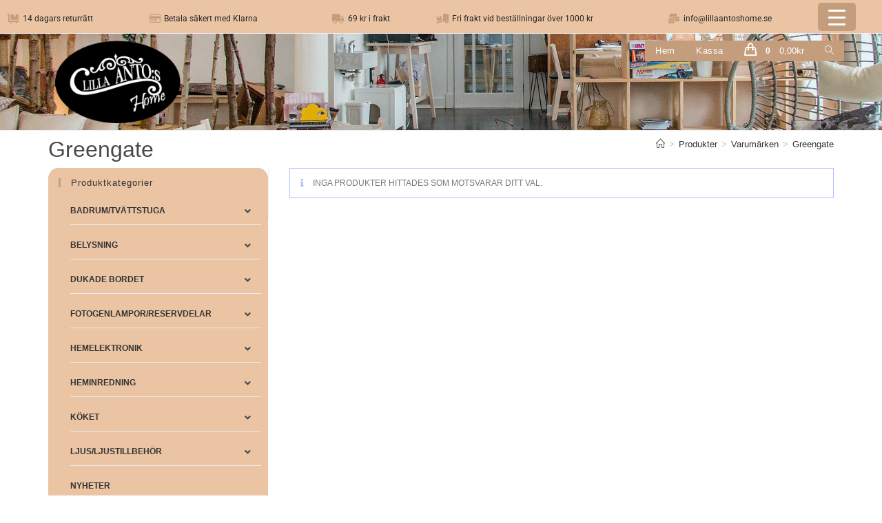

--- FILE ---
content_type: text/html; charset=UTF-8
request_url: https://www.lillaantoshome.se/varumarken/greengate/
body_size: 36891
content:
<!DOCTYPE html>
<html class="html" lang="sv-SE">
<head>
	<meta charset="UTF-8">
	<link rel="profile" href="https://gmpg.org/xfn/11">

	<meta name='robots' content='index, follow, max-image-preview:large, max-snippet:-1, max-video-preview:-1' />
<meta name="viewport" content="width=device-width, initial-scale=1"><script>window._wca = window._wca || [];</script>

	<!-- This site is optimized with the Yoast SEO plugin v26.8 - https://yoast.com/product/yoast-seo-wordpress/ -->
	<title>Greengate-arkiv - lillaantoshome.se</title>
	<link rel="canonical" href="https://www.lillaantoshome.se/varumarken/greengate/" />
	<meta property="og:locale" content="sv_SE" />
	<meta property="og:type" content="article" />
	<meta property="og:title" content="Greengate-arkiv - lillaantoshome.se" />
	<meta property="og:url" content="https://www.lillaantoshome.se/varumarken/greengate/" />
	<meta property="og:site_name" content="lillaantoshome.se" />
	<meta name="twitter:card" content="summary_large_image" />
	<script type="application/ld+json" class="yoast-schema-graph">{"@context":"https://schema.org","@graph":[{"@type":"CollectionPage","@id":"https://www.lillaantoshome.se/varumarken/greengate/","url":"https://www.lillaantoshome.se/varumarken/greengate/","name":"Greengate-arkiv - lillaantoshome.se","isPartOf":{"@id":"https://www.lillaantoshome.se/#website"},"breadcrumb":{"@id":"https://www.lillaantoshome.se/varumarken/greengate/#breadcrumb"},"inLanguage":"sv-SE"},{"@type":"BreadcrumbList","@id":"https://www.lillaantoshome.se/varumarken/greengate/#breadcrumb","itemListElement":[{"@type":"ListItem","position":1,"name":"Hem","item":"https://www.lillaantoshome.se/"},{"@type":"ListItem","position":2,"name":"Varumärken","item":"https://www.lillaantoshome.se/varumarken/"},{"@type":"ListItem","position":3,"name":"Greengate"}]},{"@type":"WebSite","@id":"https://www.lillaantoshome.se/#website","url":"https://www.lillaantoshome.se/","name":"lillaantoshome.se","description":"lillaantoshome.se","publisher":{"@id":"https://www.lillaantoshome.se/#organization"},"potentialAction":[{"@type":"SearchAction","target":{"@type":"EntryPoint","urlTemplate":"https://www.lillaantoshome.se/?s={search_term_string}"},"query-input":{"@type":"PropertyValueSpecification","valueRequired":true,"valueName":"search_term_string"}}],"inLanguage":"sv-SE"},{"@type":"Organization","@id":"https://www.lillaantoshome.se/#organization","name":"lillaantoshome.se","url":"https://www.lillaantoshome.se/","logo":{"@type":"ImageObject","inLanguage":"sv-SE","@id":"https://www.lillaantoshome.se/#/schema/logo/image/","url":"https://i0.wp.com/www.lillaantoshome.se/wp-content/uploads/2021/02/heminredning-lilla-antos-home.png?fit=227%2C150&ssl=1","contentUrl":"https://i0.wp.com/www.lillaantoshome.se/wp-content/uploads/2021/02/heminredning-lilla-antos-home.png?fit=227%2C150&ssl=1","width":227,"height":150,"caption":"lillaantoshome.se"},"image":{"@id":"https://www.lillaantoshome.se/#/schema/logo/image/"},"sameAs":["https://www.facebook.com/lillaantoshome"]}]}</script>
	<!-- / Yoast SEO plugin. -->


<link rel='dns-prefetch' href='//stats.wp.com' />
<link rel='preconnect' href='//i0.wp.com' />
<link rel='preconnect' href='//c0.wp.com' />
<link rel="alternate" type="application/rss+xml" title="lillaantoshome.se &raquo; Webbflöde" href="https://www.lillaantoshome.se/feed/" />
<link rel="alternate" type="application/rss+xml" title="lillaantoshome.se &raquo; Kommentarsflöde" href="https://www.lillaantoshome.se/comments/feed/" />
<link rel="alternate" type="application/rss+xml" title="Webbflöde för lillaantoshome.se &raquo; Greengate, Kategori" href="https://www.lillaantoshome.se/varumarken/greengate/feed/" />
		<!-- This site uses the Google Analytics by MonsterInsights plugin v9.11.1 - Using Analytics tracking - https://www.monsterinsights.com/ -->
		<!-- Observera: MonsterInsights är för närvarande inte konfigurerat på denna webbplats. Webbplatsägaren måste autentisera med Google Analytics i MonsterInsights inställningspanel. -->
					<!-- No tracking code set -->
				<!-- / Google Analytics by MonsterInsights -->
		<style id='wp-img-auto-sizes-contain-inline-css'>
img:is([sizes=auto i],[sizes^="auto," i]){contain-intrinsic-size:3000px 1500px}
/*# sourceURL=wp-img-auto-sizes-contain-inline-css */
</style>
<style id='wp-block-library-theme-inline-css'>
.wp-block-audio :where(figcaption){color:#555;font-size:13px;text-align:center}.is-dark-theme .wp-block-audio :where(figcaption){color:#ffffffa6}.wp-block-audio{margin:0 0 1em}.wp-block-code{border:1px solid #ccc;border-radius:4px;font-family:Menlo,Consolas,monaco,monospace;padding:.8em 1em}.wp-block-embed :where(figcaption){color:#555;font-size:13px;text-align:center}.is-dark-theme .wp-block-embed :where(figcaption){color:#ffffffa6}.wp-block-embed{margin:0 0 1em}.blocks-gallery-caption{color:#555;font-size:13px;text-align:center}.is-dark-theme .blocks-gallery-caption{color:#ffffffa6}:root :where(.wp-block-image figcaption){color:#555;font-size:13px;text-align:center}.is-dark-theme :root :where(.wp-block-image figcaption){color:#ffffffa6}.wp-block-image{margin:0 0 1em}.wp-block-pullquote{border-bottom:4px solid;border-top:4px solid;color:currentColor;margin-bottom:1.75em}.wp-block-pullquote :where(cite),.wp-block-pullquote :where(footer),.wp-block-pullquote__citation{color:currentColor;font-size:.8125em;font-style:normal;text-transform:uppercase}.wp-block-quote{border-left:.25em solid;margin:0 0 1.75em;padding-left:1em}.wp-block-quote cite,.wp-block-quote footer{color:currentColor;font-size:.8125em;font-style:normal;position:relative}.wp-block-quote:where(.has-text-align-right){border-left:none;border-right:.25em solid;padding-left:0;padding-right:1em}.wp-block-quote:where(.has-text-align-center){border:none;padding-left:0}.wp-block-quote.is-large,.wp-block-quote.is-style-large,.wp-block-quote:where(.is-style-plain){border:none}.wp-block-search .wp-block-search__label{font-weight:700}.wp-block-search__button{border:1px solid #ccc;padding:.375em .625em}:where(.wp-block-group.has-background){padding:1.25em 2.375em}.wp-block-separator.has-css-opacity{opacity:.4}.wp-block-separator{border:none;border-bottom:2px solid;margin-left:auto;margin-right:auto}.wp-block-separator.has-alpha-channel-opacity{opacity:1}.wp-block-separator:not(.is-style-wide):not(.is-style-dots){width:100px}.wp-block-separator.has-background:not(.is-style-dots){border-bottom:none;height:1px}.wp-block-separator.has-background:not(.is-style-wide):not(.is-style-dots){height:2px}.wp-block-table{margin:0 0 1em}.wp-block-table td,.wp-block-table th{word-break:normal}.wp-block-table :where(figcaption){color:#555;font-size:13px;text-align:center}.is-dark-theme .wp-block-table :where(figcaption){color:#ffffffa6}.wp-block-video :where(figcaption){color:#555;font-size:13px;text-align:center}.is-dark-theme .wp-block-video :where(figcaption){color:#ffffffa6}.wp-block-video{margin:0 0 1em}:root :where(.wp-block-template-part.has-background){margin-bottom:0;margin-top:0;padding:1.25em 2.375em}
/*# sourceURL=/wp-includes/css/dist/block-library/theme.min.css */
</style>
<style id='classic-theme-styles-inline-css'>
/*! This file is auto-generated */
.wp-block-button__link{color:#fff;background-color:#32373c;border-radius:9999px;box-shadow:none;text-decoration:none;padding:calc(.667em + 2px) calc(1.333em + 2px);font-size:1.125em}.wp-block-file__button{background:#32373c;color:#fff;text-decoration:none}
/*# sourceURL=/wp-includes/css/classic-themes.min.css */
</style>
<style id='jetpack-sharing-buttons-style-inline-css'>
.jetpack-sharing-buttons__services-list{display:flex;flex-direction:row;flex-wrap:wrap;gap:0;list-style-type:none;margin:5px;padding:0}.jetpack-sharing-buttons__services-list.has-small-icon-size{font-size:12px}.jetpack-sharing-buttons__services-list.has-normal-icon-size{font-size:16px}.jetpack-sharing-buttons__services-list.has-large-icon-size{font-size:24px}.jetpack-sharing-buttons__services-list.has-huge-icon-size{font-size:36px}@media print{.jetpack-sharing-buttons__services-list{display:none!important}}.editor-styles-wrapper .wp-block-jetpack-sharing-buttons{gap:0;padding-inline-start:0}ul.jetpack-sharing-buttons__services-list.has-background{padding:1.25em 2.375em}
/*# sourceURL=https://www.lillaantoshome.se/wp-content/plugins/jetpack/_inc/blocks/sharing-buttons/view.css */
</style>
<style id='global-styles-inline-css'>
:root{--wp--preset--aspect-ratio--square: 1;--wp--preset--aspect-ratio--4-3: 4/3;--wp--preset--aspect-ratio--3-4: 3/4;--wp--preset--aspect-ratio--3-2: 3/2;--wp--preset--aspect-ratio--2-3: 2/3;--wp--preset--aspect-ratio--16-9: 16/9;--wp--preset--aspect-ratio--9-16: 9/16;--wp--preset--color--black: #000000;--wp--preset--color--cyan-bluish-gray: #abb8c3;--wp--preset--color--white: #ffffff;--wp--preset--color--pale-pink: #f78da7;--wp--preset--color--vivid-red: #cf2e2e;--wp--preset--color--luminous-vivid-orange: #ff6900;--wp--preset--color--luminous-vivid-amber: #fcb900;--wp--preset--color--light-green-cyan: #7bdcb5;--wp--preset--color--vivid-green-cyan: #00d084;--wp--preset--color--pale-cyan-blue: #8ed1fc;--wp--preset--color--vivid-cyan-blue: #0693e3;--wp--preset--color--vivid-purple: #9b51e0;--wp--preset--gradient--vivid-cyan-blue-to-vivid-purple: linear-gradient(135deg,rgb(6,147,227) 0%,rgb(155,81,224) 100%);--wp--preset--gradient--light-green-cyan-to-vivid-green-cyan: linear-gradient(135deg,rgb(122,220,180) 0%,rgb(0,208,130) 100%);--wp--preset--gradient--luminous-vivid-amber-to-luminous-vivid-orange: linear-gradient(135deg,rgb(252,185,0) 0%,rgb(255,105,0) 100%);--wp--preset--gradient--luminous-vivid-orange-to-vivid-red: linear-gradient(135deg,rgb(255,105,0) 0%,rgb(207,46,46) 100%);--wp--preset--gradient--very-light-gray-to-cyan-bluish-gray: linear-gradient(135deg,rgb(238,238,238) 0%,rgb(169,184,195) 100%);--wp--preset--gradient--cool-to-warm-spectrum: linear-gradient(135deg,rgb(74,234,220) 0%,rgb(151,120,209) 20%,rgb(207,42,186) 40%,rgb(238,44,130) 60%,rgb(251,105,98) 80%,rgb(254,248,76) 100%);--wp--preset--gradient--blush-light-purple: linear-gradient(135deg,rgb(255,206,236) 0%,rgb(152,150,240) 100%);--wp--preset--gradient--blush-bordeaux: linear-gradient(135deg,rgb(254,205,165) 0%,rgb(254,45,45) 50%,rgb(107,0,62) 100%);--wp--preset--gradient--luminous-dusk: linear-gradient(135deg,rgb(255,203,112) 0%,rgb(199,81,192) 50%,rgb(65,88,208) 100%);--wp--preset--gradient--pale-ocean: linear-gradient(135deg,rgb(255,245,203) 0%,rgb(182,227,212) 50%,rgb(51,167,181) 100%);--wp--preset--gradient--electric-grass: linear-gradient(135deg,rgb(202,248,128) 0%,rgb(113,206,126) 100%);--wp--preset--gradient--midnight: linear-gradient(135deg,rgb(2,3,129) 0%,rgb(40,116,252) 100%);--wp--preset--font-size--small: 13px;--wp--preset--font-size--medium: 20px;--wp--preset--font-size--large: 36px;--wp--preset--font-size--x-large: 42px;--wp--preset--spacing--20: 0.44rem;--wp--preset--spacing--30: 0.67rem;--wp--preset--spacing--40: 1rem;--wp--preset--spacing--50: 1.5rem;--wp--preset--spacing--60: 2.25rem;--wp--preset--spacing--70: 3.38rem;--wp--preset--spacing--80: 5.06rem;--wp--preset--shadow--natural: 6px 6px 9px rgba(0, 0, 0, 0.2);--wp--preset--shadow--deep: 12px 12px 50px rgba(0, 0, 0, 0.4);--wp--preset--shadow--sharp: 6px 6px 0px rgba(0, 0, 0, 0.2);--wp--preset--shadow--outlined: 6px 6px 0px -3px rgb(255, 255, 255), 6px 6px rgb(0, 0, 0);--wp--preset--shadow--crisp: 6px 6px 0px rgb(0, 0, 0);}:where(.is-layout-flex){gap: 0.5em;}:where(.is-layout-grid){gap: 0.5em;}body .is-layout-flex{display: flex;}.is-layout-flex{flex-wrap: wrap;align-items: center;}.is-layout-flex > :is(*, div){margin: 0;}body .is-layout-grid{display: grid;}.is-layout-grid > :is(*, div){margin: 0;}:where(.wp-block-columns.is-layout-flex){gap: 2em;}:where(.wp-block-columns.is-layout-grid){gap: 2em;}:where(.wp-block-post-template.is-layout-flex){gap: 1.25em;}:where(.wp-block-post-template.is-layout-grid){gap: 1.25em;}.has-black-color{color: var(--wp--preset--color--black) !important;}.has-cyan-bluish-gray-color{color: var(--wp--preset--color--cyan-bluish-gray) !important;}.has-white-color{color: var(--wp--preset--color--white) !important;}.has-pale-pink-color{color: var(--wp--preset--color--pale-pink) !important;}.has-vivid-red-color{color: var(--wp--preset--color--vivid-red) !important;}.has-luminous-vivid-orange-color{color: var(--wp--preset--color--luminous-vivid-orange) !important;}.has-luminous-vivid-amber-color{color: var(--wp--preset--color--luminous-vivid-amber) !important;}.has-light-green-cyan-color{color: var(--wp--preset--color--light-green-cyan) !important;}.has-vivid-green-cyan-color{color: var(--wp--preset--color--vivid-green-cyan) !important;}.has-pale-cyan-blue-color{color: var(--wp--preset--color--pale-cyan-blue) !important;}.has-vivid-cyan-blue-color{color: var(--wp--preset--color--vivid-cyan-blue) !important;}.has-vivid-purple-color{color: var(--wp--preset--color--vivid-purple) !important;}.has-black-background-color{background-color: var(--wp--preset--color--black) !important;}.has-cyan-bluish-gray-background-color{background-color: var(--wp--preset--color--cyan-bluish-gray) !important;}.has-white-background-color{background-color: var(--wp--preset--color--white) !important;}.has-pale-pink-background-color{background-color: var(--wp--preset--color--pale-pink) !important;}.has-vivid-red-background-color{background-color: var(--wp--preset--color--vivid-red) !important;}.has-luminous-vivid-orange-background-color{background-color: var(--wp--preset--color--luminous-vivid-orange) !important;}.has-luminous-vivid-amber-background-color{background-color: var(--wp--preset--color--luminous-vivid-amber) !important;}.has-light-green-cyan-background-color{background-color: var(--wp--preset--color--light-green-cyan) !important;}.has-vivid-green-cyan-background-color{background-color: var(--wp--preset--color--vivid-green-cyan) !important;}.has-pale-cyan-blue-background-color{background-color: var(--wp--preset--color--pale-cyan-blue) !important;}.has-vivid-cyan-blue-background-color{background-color: var(--wp--preset--color--vivid-cyan-blue) !important;}.has-vivid-purple-background-color{background-color: var(--wp--preset--color--vivid-purple) !important;}.has-black-border-color{border-color: var(--wp--preset--color--black) !important;}.has-cyan-bluish-gray-border-color{border-color: var(--wp--preset--color--cyan-bluish-gray) !important;}.has-white-border-color{border-color: var(--wp--preset--color--white) !important;}.has-pale-pink-border-color{border-color: var(--wp--preset--color--pale-pink) !important;}.has-vivid-red-border-color{border-color: var(--wp--preset--color--vivid-red) !important;}.has-luminous-vivid-orange-border-color{border-color: var(--wp--preset--color--luminous-vivid-orange) !important;}.has-luminous-vivid-amber-border-color{border-color: var(--wp--preset--color--luminous-vivid-amber) !important;}.has-light-green-cyan-border-color{border-color: var(--wp--preset--color--light-green-cyan) !important;}.has-vivid-green-cyan-border-color{border-color: var(--wp--preset--color--vivid-green-cyan) !important;}.has-pale-cyan-blue-border-color{border-color: var(--wp--preset--color--pale-cyan-blue) !important;}.has-vivid-cyan-blue-border-color{border-color: var(--wp--preset--color--vivid-cyan-blue) !important;}.has-vivid-purple-border-color{border-color: var(--wp--preset--color--vivid-purple) !important;}.has-vivid-cyan-blue-to-vivid-purple-gradient-background{background: var(--wp--preset--gradient--vivid-cyan-blue-to-vivid-purple) !important;}.has-light-green-cyan-to-vivid-green-cyan-gradient-background{background: var(--wp--preset--gradient--light-green-cyan-to-vivid-green-cyan) !important;}.has-luminous-vivid-amber-to-luminous-vivid-orange-gradient-background{background: var(--wp--preset--gradient--luminous-vivid-amber-to-luminous-vivid-orange) !important;}.has-luminous-vivid-orange-to-vivid-red-gradient-background{background: var(--wp--preset--gradient--luminous-vivid-orange-to-vivid-red) !important;}.has-very-light-gray-to-cyan-bluish-gray-gradient-background{background: var(--wp--preset--gradient--very-light-gray-to-cyan-bluish-gray) !important;}.has-cool-to-warm-spectrum-gradient-background{background: var(--wp--preset--gradient--cool-to-warm-spectrum) !important;}.has-blush-light-purple-gradient-background{background: var(--wp--preset--gradient--blush-light-purple) !important;}.has-blush-bordeaux-gradient-background{background: var(--wp--preset--gradient--blush-bordeaux) !important;}.has-luminous-dusk-gradient-background{background: var(--wp--preset--gradient--luminous-dusk) !important;}.has-pale-ocean-gradient-background{background: var(--wp--preset--gradient--pale-ocean) !important;}.has-electric-grass-gradient-background{background: var(--wp--preset--gradient--electric-grass) !important;}.has-midnight-gradient-background{background: var(--wp--preset--gradient--midnight) !important;}.has-small-font-size{font-size: var(--wp--preset--font-size--small) !important;}.has-medium-font-size{font-size: var(--wp--preset--font-size--medium) !important;}.has-large-font-size{font-size: var(--wp--preset--font-size--large) !important;}.has-x-large-font-size{font-size: var(--wp--preset--font-size--x-large) !important;}
:where(.wp-block-post-template.is-layout-flex){gap: 1.25em;}:where(.wp-block-post-template.is-layout-grid){gap: 1.25em;}
:where(.wp-block-term-template.is-layout-flex){gap: 1.25em;}:where(.wp-block-term-template.is-layout-grid){gap: 1.25em;}
:where(.wp-block-columns.is-layout-flex){gap: 2em;}:where(.wp-block-columns.is-layout-grid){gap: 2em;}
:root :where(.wp-block-pullquote){font-size: 1.5em;line-height: 1.6;}
/*# sourceURL=global-styles-inline-css */
</style>
<style id='woocommerce-inline-inline-css'>
.woocommerce form .form-row .required { visibility: visible; }
/*# sourceURL=woocommerce-inline-inline-css */
</style>
<link rel='stylesheet' id='wpo_min-header-0-css' href='https://www.lillaantoshome.se/wp-content/cache/wpo-minify/1768927283/assets/wpo-minify-header-bc0e0eef.min.css' media='all' />
<link rel='stylesheet' id='wp-block-library-css' href='https://c0.wp.com/c/6.9/wp-includes/css/dist/block-library/style.min.css' media='all' />
<link rel='stylesheet' id='mediaelement-css' href='https://c0.wp.com/c/6.9/wp-includes/js/mediaelement/mediaelementplayer-legacy.min.css' media='all' />
<link rel='stylesheet' id='wp-mediaelement-css' href='https://c0.wp.com/c/6.9/wp-includes/js/mediaelement/wp-mediaelement.min.css' media='all' />
<link rel='stylesheet' id='wpo_min-header-4-css' href='https://www.lillaantoshome.se/wp-content/cache/wpo-minify/1768927283/assets/wpo-minify-header-8865127a.min.css' media='all' />
<link rel='stylesheet' id='dashicons-css' href='https://c0.wp.com/c/6.9/wp-includes/css/dashicons.min.css' media='all' />
<link rel='stylesheet' id='wpo_min-header-6-css' href='https://www.lillaantoshome.se/wp-content/cache/wpo-minify/1768927283/assets/wpo-minify-header-a6436619.min.css' media='all' />
<script type="text/template" id="tmpl-variation-template">
	<div class="woocommerce-variation-description">{{{ data.variation.variation_description }}}</div>
	<div class="woocommerce-variation-price">{{{ data.variation.price_html }}}</div>
	<div class="woocommerce-variation-availability">{{{ data.variation.availability_html }}}</div>
</script>
<script type="text/template" id="tmpl-unavailable-variation-template">
	<p role="alert">Den här produkten är inte tillgänglig. Välj en annan kombination.</p>
</script>
<!--n2css--><!--n2js--><script src="https://c0.wp.com/c/6.9/wp-includes/js/jquery/jquery.min.js" id="jquery-core-js"></script>
<script src="https://c0.wp.com/c/6.9/wp-includes/js/jquery/jquery-migrate.min.js" id="jquery-migrate-js"></script>
<script src="https://c0.wp.com/p/woocommerce/10.4.3/assets/js/flexslider/jquery.flexslider.min.js" id="wc-flexslider-js" defer data-wp-strategy="defer"></script>
<script src="https://c0.wp.com/p/woocommerce/10.4.3/assets/js/jquery-blockui/jquery.blockUI.min.js" id="wc-jquery-blockui-js" defer data-wp-strategy="defer"></script>
<script id="wc-add-to-cart-js-extra">
var wc_add_to_cart_params = {"ajax_url":"/wp-admin/admin-ajax.php","wc_ajax_url":"/?wc-ajax=%%endpoint%%","i18n_view_cart":"Visa varukorg","cart_url":"https://www.lillaantoshome.se/varukorg/","is_cart":"","cart_redirect_after_add":"no"};
//# sourceURL=wc-add-to-cart-js-extra
</script>
<script src="https://c0.wp.com/p/woocommerce/10.4.3/assets/js/frontend/add-to-cart.min.js" id="wc-add-to-cart-js" defer data-wp-strategy="defer"></script>
<script src="https://c0.wp.com/p/woocommerce/10.4.3/assets/js/js-cookie/js.cookie.min.js" id="wc-js-cookie-js" defer data-wp-strategy="defer"></script>
<script id="woocommerce-js-extra">
var woocommerce_params = {"ajax_url":"/wp-admin/admin-ajax.php","wc_ajax_url":"/?wc-ajax=%%endpoint%%","i18n_password_show":"Visa l\u00f6senord","i18n_password_hide":"D\u00f6lj l\u00f6senord"};
//# sourceURL=woocommerce-js-extra
</script>
<script src="https://c0.wp.com/p/woocommerce/10.4.3/assets/js/frontend/woocommerce.min.js" id="woocommerce-js" defer data-wp-strategy="defer"></script>
<script src="https://stats.wp.com/s-202604.js" id="woocommerce-analytics-js" defer data-wp-strategy="defer"></script>
<script src="https://c0.wp.com/c/6.9/wp-includes/js/underscore.min.js" id="underscore-js"></script>
<script id="wp-util-js-extra">
var _wpUtilSettings = {"ajax":{"url":"/wp-admin/admin-ajax.php"}};
//# sourceURL=wp-util-js-extra
</script>
<script src="https://c0.wp.com/c/6.9/wp-includes/js/wp-util.min.js" id="wp-util-js"></script>
<script id="wc-add-to-cart-variation-js-extra">
var wc_add_to_cart_variation_params = {"wc_ajax_url":"/?wc-ajax=%%endpoint%%","i18n_no_matching_variations_text":"Inga produkter motsvarade ditt val. V\u00e4lj en annan kombination.","i18n_make_a_selection_text":"V\u00e4lj produktalternativ innan du l\u00e4gger denna produkt i din varukorg.","i18n_unavailable_text":"Den h\u00e4r produkten \u00e4r inte tillg\u00e4nglig. V\u00e4lj en annan kombination.","i18n_reset_alert_text":"Ditt val har \u00e5terst\u00e4llts. V\u00e4lj produktalternativ innan du l\u00e4gger denna produkt i din varukorg."};
//# sourceURL=wc-add-to-cart-variation-js-extra
</script>
<script src="https://c0.wp.com/p/woocommerce/10.4.3/assets/js/frontend/add-to-cart-variation.min.js" id="wc-add-to-cart-variation-js" defer data-wp-strategy="defer"></script>
<script id="wc-cart-fragments-js-extra">
var wc_cart_fragments_params = {"ajax_url":"/wp-admin/admin-ajax.php","wc_ajax_url":"/?wc-ajax=%%endpoint%%","cart_hash_key":"wc_cart_hash_86548f718b1684e6683c10b124a6633d","fragment_name":"wc_fragments_86548f718b1684e6683c10b124a6633d","request_timeout":"5000"};
//# sourceURL=wc-cart-fragments-js-extra
</script>
<script src="https://c0.wp.com/p/woocommerce/10.4.3/assets/js/frontend/cart-fragments.min.js" id="wc-cart-fragments-js" defer data-wp-strategy="defer"></script>
<link rel="https://api.w.org/" href="https://www.lillaantoshome.se/wp-json/" /><link rel="alternate" title="JSON" type="application/json" href="https://www.lillaantoshome.se/wp-json/wp/v2/product_cat/147" /><link rel="EditURI" type="application/rsd+xml" title="RSD" href="https://www.lillaantoshome.se/xmlrpc.php?rsd" />
<meta name="generator" content="WordPress 6.9" />
<meta name="generator" content="WooCommerce 10.4.3" />

		<!-- GA Google Analytics @ https://m0n.co/ga -->
		<script>
			(function(i,s,o,g,r,a,m){i['GoogleAnalyticsObject']=r;i[r]=i[r]||function(){
			(i[r].q=i[r].q||[]).push(arguments)},i[r].l=1*new Date();a=s.createElement(o),
			m=s.getElementsByTagName(o)[0];a.async=1;a.src=g;m.parentNode.insertBefore(a,m)
			})(window,document,'script','https://www.google-analytics.com/analytics.js','ga');
			ga('create', 'UA-192596470-1', 'auto');
			ga('send', 'pageview');
		</script>

	
<!-- This website runs the Product Feed PRO for WooCommerce by AdTribes.io plugin - version woocommercesea_option_installed_version -->
    <script>
        var wcscaOpenIcon = 'none';
        var wcscaClosedIcon = 'none';
    </script>
    <style>
        .wcsca-icon { font-size: 1em; }
            .widget_product_categories ul li { 
        padding-top: 5px !important;
        padding-bottom: 5px !important;
    }
    
        </style>
	<style>img#wpstats{display:none}</style>
			<noscript><style>.woocommerce-product-gallery{ opacity: 1 !important; }</style></noscript>
	<meta name="generator" content="Elementor 3.34.2; features: additional_custom_breakpoints; settings: css_print_method-external, google_font-enabled, font_display-auto">
			<style>
				.e-con.e-parent:nth-of-type(n+4):not(.e-lazyloaded):not(.e-no-lazyload),
				.e-con.e-parent:nth-of-type(n+4):not(.e-lazyloaded):not(.e-no-lazyload) * {
					background-image: none !important;
				}
				@media screen and (max-height: 1024px) {
					.e-con.e-parent:nth-of-type(n+3):not(.e-lazyloaded):not(.e-no-lazyload),
					.e-con.e-parent:nth-of-type(n+3):not(.e-lazyloaded):not(.e-no-lazyload) * {
						background-image: none !important;
					}
				}
				@media screen and (max-height: 640px) {
					.e-con.e-parent:nth-of-type(n+2):not(.e-lazyloaded):not(.e-no-lazyload),
					.e-con.e-parent:nth-of-type(n+2):not(.e-lazyloaded):not(.e-no-lazyload) * {
						background-image: none !important;
					}
				}
			</style>
			<link rel="icon" href="https://i0.wp.com/www.lillaantoshome.se/wp-content/uploads/2021/01/favicon.png?fit=32%2C32&#038;ssl=1" sizes="32x32" />
<link rel="icon" href="https://i0.wp.com/www.lillaantoshome.se/wp-content/uploads/2021/01/favicon.png?fit=192%2C192&#038;ssl=1" sizes="192x192" />
<link rel="apple-touch-icon" href="https://i0.wp.com/www.lillaantoshome.se/wp-content/uploads/2021/01/favicon.png?fit=180%2C180&#038;ssl=1" />
<meta name="msapplication-TileImage" content="https://i0.wp.com/www.lillaantoshome.se/wp-content/uploads/2021/01/favicon.png?fit=270%2C270&#038;ssl=1" />
		<style id="wp-custom-css">
			#woocommerce_product_categories-4{border-radius:15px;background-color:#eac4a3;padding:15px 10px 1px 15px}#woocommerce_widget_cart-4{border-radius:15px;background-color:#eac4a3;padding:15px 10px 1px 10px}.mobile-right{background-color:#eac4a3;padding:0 0 0 10px}@media (max-width:1080px){.widget_product_categories{display:none}}		</style>
		<!-- OceanWP CSS -->
<style type="text/css">
/* Colors */.woocommerce-MyAccount-navigation ul li a:before,.woocommerce-checkout .woocommerce-info a,.woocommerce-checkout #payment ul.payment_methods .wc_payment_method>input[type=radio]:first-child:checked+label:before,.woocommerce-checkout #payment .payment_method_paypal .about_paypal,.woocommerce ul.products li.product li.category a:hover,.woocommerce ul.products li.product .button:hover,.woocommerce ul.products li.product .product-inner .added_to_cart:hover,.product_meta .posted_in a:hover,.product_meta .tagged_as a:hover,.woocommerce div.product .woocommerce-tabs ul.tabs li a:hover,.woocommerce div.product .woocommerce-tabs ul.tabs li.active a,.woocommerce .oceanwp-grid-list a.active,.woocommerce .oceanwp-grid-list a:hover,.woocommerce .oceanwp-off-canvas-filter:hover,.widget_shopping_cart ul.cart_list li .owp-grid-wrap .owp-grid a.remove:hover,.widget_product_categories li a:hover ~ .count,.widget_layered_nav li a:hover ~ .count,.woocommerce ul.products li.product:not(.product-category) .woo-entry-buttons li a:hover,a:hover,a.light:hover,.theme-heading .text::before,.theme-heading .text::after,#top-bar-content >a:hover,#top-bar-social li.oceanwp-email a:hover,#site-navigation-wrap .dropdown-menu >li >a:hover,#site-header.medium-header #medium-searchform button:hover,.oceanwp-mobile-menu-icon a:hover,.blog-entry.post .blog-entry-header .entry-title a:hover,.blog-entry.post .blog-entry-readmore a:hover,.blog-entry.thumbnail-entry .blog-entry-category a,ul.meta li a:hover,.dropcap,.single nav.post-navigation .nav-links .title,body .related-post-title a:hover,body #wp-calendar caption,body .contact-info-widget.default i,body .contact-info-widget.big-icons i,body .custom-links-widget .oceanwp-custom-links li a:hover,body .custom-links-widget .oceanwp-custom-links li a:hover:before,body .posts-thumbnails-widget li a:hover,body .social-widget li.oceanwp-email a:hover,.comment-author .comment-meta .comment-reply-link,#respond #cancel-comment-reply-link:hover,#footer-widgets .footer-box a:hover,#footer-bottom a:hover,#footer-bottom #footer-bottom-menu a:hover,.sidr a:hover,.sidr-class-dropdown-toggle:hover,.sidr-class-menu-item-has-children.active >a,.sidr-class-menu-item-has-children.active >a >.sidr-class-dropdown-toggle,input[type=checkbox]:checked:before{color:#c49d7c}.woocommerce .oceanwp-grid-list a.active .owp-icon use,.woocommerce .oceanwp-grid-list a:hover .owp-icon use,.single nav.post-navigation .nav-links .title .owp-icon use,.blog-entry.post .blog-entry-readmore a:hover .owp-icon use,body .contact-info-widget.default .owp-icon use,body .contact-info-widget.big-icons .owp-icon use{stroke:#c49d7c}.woocommerce div.product div.images .open-image,.wcmenucart-details.count,.woocommerce-message a,.woocommerce-error a,.woocommerce-info a,.woocommerce .widget_price_filter .ui-slider .ui-slider-handle,.woocommerce .widget_price_filter .ui-slider .ui-slider-range,.owp-product-nav li a.owp-nav-link:hover,.woocommerce div.product.owp-tabs-layout-vertical .woocommerce-tabs ul.tabs li a:after,.woocommerce .widget_product_categories li.current-cat >a ~ .count,.woocommerce .widget_product_categories li.current-cat >a:before,.woocommerce .widget_layered_nav li.chosen a ~ .count,.woocommerce .widget_layered_nav li.chosen a:before,#owp-checkout-timeline .active .timeline-wrapper,.bag-style:hover .wcmenucart-cart-icon .wcmenucart-count,.show-cart .wcmenucart-cart-icon .wcmenucart-count,.woocommerce ul.products li.product:not(.product-category) .image-wrap .button,input[type="button"],input[type="reset"],input[type="submit"],button[type="submit"],.button,#site-navigation-wrap .dropdown-menu >li.btn >a >span,.thumbnail:hover i,.thumbnail:hover .link-post-svg-icon,.post-quote-content,.omw-modal .omw-close-modal,body .contact-info-widget.big-icons li:hover i,body .contact-info-widget.big-icons li:hover .owp-icon,body div.wpforms-container-full .wpforms-form input[type=submit],body div.wpforms-container-full .wpforms-form button[type=submit],body div.wpforms-container-full .wpforms-form .wpforms-page-button,.woocommerce-cart .wp-element-button,.woocommerce-checkout .wp-element-button,.wp-block-button__link{background-color:#c49d7c}.current-shop-items-dropdown{border-top-color:#c49d7c}.woocommerce div.product .woocommerce-tabs ul.tabs li.active a{border-bottom-color:#c49d7c}.wcmenucart-details.count:before{border-color:#c49d7c}.woocommerce ul.products li.product .button:hover{border-color:#c49d7c}.woocommerce ul.products li.product .product-inner .added_to_cart:hover{border-color:#c49d7c}.woocommerce div.product .woocommerce-tabs ul.tabs li.active a{border-color:#c49d7c}.woocommerce .oceanwp-grid-list a.active{border-color:#c49d7c}.woocommerce .oceanwp-grid-list a:hover{border-color:#c49d7c}.woocommerce .oceanwp-off-canvas-filter:hover{border-color:#c49d7c}.owp-product-nav li a.owp-nav-link:hover{border-color:#c49d7c}.widget_shopping_cart_content .buttons .button:first-child:hover{border-color:#c49d7c}.widget_shopping_cart ul.cart_list li .owp-grid-wrap .owp-grid a.remove:hover{border-color:#c49d7c}.widget_product_categories li a:hover ~ .count{border-color:#c49d7c}.woocommerce .widget_product_categories li.current-cat >a ~ .count{border-color:#c49d7c}.woocommerce .widget_product_categories li.current-cat >a:before{border-color:#c49d7c}.widget_layered_nav li a:hover ~ .count{border-color:#c49d7c}.woocommerce .widget_layered_nav li.chosen a ~ .count{border-color:#c49d7c}.woocommerce .widget_layered_nav li.chosen a:before{border-color:#c49d7c}#owp-checkout-timeline.arrow .active .timeline-wrapper:before{border-top-color:#c49d7c;border-bottom-color:#c49d7c}#owp-checkout-timeline.arrow .active .timeline-wrapper:after{border-left-color:#c49d7c;border-right-color:#c49d7c}.bag-style:hover .wcmenucart-cart-icon .wcmenucart-count{border-color:#c49d7c}.bag-style:hover .wcmenucart-cart-icon .wcmenucart-count:after{border-color:#c49d7c}.show-cart .wcmenucart-cart-icon .wcmenucart-count{border-color:#c49d7c}.show-cart .wcmenucart-cart-icon .wcmenucart-count:after{border-color:#c49d7c}.woocommerce ul.products li.product:not(.product-category) .woo-product-gallery .active a{border-color:#c49d7c}.woocommerce ul.products li.product:not(.product-category) .woo-product-gallery a:hover{border-color:#c49d7c}.widget-title{border-color:#c49d7c}blockquote{border-color:#c49d7c}.wp-block-quote{border-color:#c49d7c}#searchform-dropdown{border-color:#c49d7c}.dropdown-menu .sub-menu{border-color:#c49d7c}.blog-entry.large-entry .blog-entry-readmore a:hover{border-color:#c49d7c}.oceanwp-newsletter-form-wrap input[type="email"]:focus{border-color:#c49d7c}.social-widget li.oceanwp-email a:hover{border-color:#c49d7c}#respond #cancel-comment-reply-link:hover{border-color:#c49d7c}body .contact-info-widget.big-icons li:hover i{border-color:#c49d7c}body .contact-info-widget.big-icons li:hover .owp-icon{border-color:#c49d7c}#footer-widgets .oceanwp-newsletter-form-wrap input[type="email"]:focus{border-color:#c49d7c}.woocommerce div.product div.images .open-image:hover,.woocommerce-error a:hover,.woocommerce-info a:hover,.woocommerce-message a:hover,.woocommerce-message a:focus,.woocommerce .button:focus,.woocommerce ul.products li.product:not(.product-category) .image-wrap .button:hover,input[type="button"]:hover,input[type="reset"]:hover,input[type="submit"]:hover,button[type="submit"]:hover,input[type="button"]:focus,input[type="reset"]:focus,input[type="submit"]:focus,button[type="submit"]:focus,.button:hover,.button:focus,#site-navigation-wrap .dropdown-menu >li.btn >a:hover >span,.post-quote-author,.omw-modal .omw-close-modal:hover,body div.wpforms-container-full .wpforms-form input[type=submit]:hover,body div.wpforms-container-full .wpforms-form button[type=submit]:hover,body div.wpforms-container-full .wpforms-form .wpforms-page-button:hover,.woocommerce-cart .wp-element-button:hover,.woocommerce-checkout .wp-element-button:hover,.wp-block-button__link:hover{background-color:#eac4a3}a:hover{color:#5e5e5e}a:hover .owp-icon use{stroke:#5e5e5e}body .theme-button,body input[type="submit"],body button[type="submit"],body button,body .button,body div.wpforms-container-full .wpforms-form input[type=submit],body div.wpforms-container-full .wpforms-form button[type=submit],body div.wpforms-container-full .wpforms-form .wpforms-page-button,.woocommerce-cart .wp-element-button,.woocommerce-checkout .wp-element-button,.wp-block-button__link{border-color:#ffffff}body .theme-button:hover,body input[type="submit"]:hover,body button[type="submit"]:hover,body button:hover,body .button:hover,body div.wpforms-container-full .wpforms-form input[type=submit]:hover,body div.wpforms-container-full .wpforms-form input[type=submit]:active,body div.wpforms-container-full .wpforms-form button[type=submit]:hover,body div.wpforms-container-full .wpforms-form button[type=submit]:active,body div.wpforms-container-full .wpforms-form .wpforms-page-button:hover,body div.wpforms-container-full .wpforms-form .wpforms-page-button:active,.woocommerce-cart .wp-element-button:hover,.woocommerce-checkout .wp-element-button:hover,.wp-block-button__link:hover{border-color:#ffffff}.page-header .page-header-title,.page-header.background-image-page-header .page-header-title{color:#494949}/* OceanWP Style Settings CSS */.container{width:1140px}.theme-button,input[type="submit"],button[type="submit"],button,.button,body div.wpforms-container-full .wpforms-form input[type=submit],body div.wpforms-container-full .wpforms-form button[type=submit],body div.wpforms-container-full .wpforms-form .wpforms-page-button{border-style:solid}.theme-button,input[type="submit"],button[type="submit"],button,.button,body div.wpforms-container-full .wpforms-form input[type=submit],body div.wpforms-container-full .wpforms-form button[type=submit],body div.wpforms-container-full .wpforms-form .wpforms-page-button{border-width:1px}form input[type="text"],form input[type="password"],form input[type="email"],form input[type="url"],form input[type="date"],form input[type="month"],form input[type="time"],form input[type="datetime"],form input[type="datetime-local"],form input[type="week"],form input[type="number"],form input[type="search"],form input[type="tel"],form input[type="color"],form select,form textarea,.woocommerce .woocommerce-checkout .select2-container--default .select2-selection--single{border-style:solid}body div.wpforms-container-full .wpforms-form input[type=date],body div.wpforms-container-full .wpforms-form input[type=datetime],body div.wpforms-container-full .wpforms-form input[type=datetime-local],body div.wpforms-container-full .wpforms-form input[type=email],body div.wpforms-container-full .wpforms-form input[type=month],body div.wpforms-container-full .wpforms-form input[type=number],body div.wpforms-container-full .wpforms-form input[type=password],body div.wpforms-container-full .wpforms-form input[type=range],body div.wpforms-container-full .wpforms-form input[type=search],body div.wpforms-container-full .wpforms-form input[type=tel],body div.wpforms-container-full .wpforms-form input[type=text],body div.wpforms-container-full .wpforms-form input[type=time],body div.wpforms-container-full .wpforms-form input[type=url],body div.wpforms-container-full .wpforms-form input[type=week],body div.wpforms-container-full .wpforms-form select,body div.wpforms-container-full .wpforms-form textarea{border-style:solid}form input[type="text"],form input[type="password"],form input[type="email"],form input[type="url"],form input[type="date"],form input[type="month"],form input[type="time"],form input[type="datetime"],form input[type="datetime-local"],form input[type="week"],form input[type="number"],form input[type="search"],form input[type="tel"],form input[type="color"],form select,form textarea{border-radius:3px}body div.wpforms-container-full .wpforms-form input[type=date],body div.wpforms-container-full .wpforms-form input[type=datetime],body div.wpforms-container-full .wpforms-form input[type=datetime-local],body div.wpforms-container-full .wpforms-form input[type=email],body div.wpforms-container-full .wpforms-form input[type=month],body div.wpforms-container-full .wpforms-form input[type=number],body div.wpforms-container-full .wpforms-form input[type=password],body div.wpforms-container-full .wpforms-form input[type=range],body div.wpforms-container-full .wpforms-form input[type=search],body div.wpforms-container-full .wpforms-form input[type=tel],body div.wpforms-container-full .wpforms-form input[type=text],body div.wpforms-container-full .wpforms-form input[type=time],body div.wpforms-container-full .wpforms-form input[type=url],body div.wpforms-container-full .wpforms-form input[type=week],body div.wpforms-container-full .wpforms-form select,body div.wpforms-container-full .wpforms-form textarea{border-radius:3px}#main #content-wrap,.separate-layout #main #content-wrap{padding-top:0}.page-header,.has-transparent-header .page-header{padding:5px 0 5px 0}/* Header */#site-logo #site-logo-inner,.oceanwp-social-menu .social-menu-inner,#site-header.full_screen-header .menu-bar-inner,.after-header-content .after-header-content-inner{height:30px}#site-navigation-wrap .dropdown-menu >li >a,#site-navigation-wrap .dropdown-menu >li >span.opl-logout-link,.oceanwp-mobile-menu-icon a,.mobile-menu-close,.after-header-content-inner >a{line-height:30px}#site-header-inner{padding:10px 0 10px 10px}@media (max-width:480px){#site-header-inner{padding:6px 10px 6px 0}}#site-header.has-header-media .overlay-header-media{background-color:rgba(0,0,0,0.02)}#site-logo #site-logo-inner a img,#site-header.center-header #site-navigation-wrap .middle-site-logo a img{max-width:350px}#site-header #site-logo #site-logo-inner a img,#site-header.center-header #site-navigation-wrap .middle-site-logo a img{max-height:120px}#site-navigation-wrap .dropdown-menu >li >a,.oceanwp-mobile-menu-icon a,#searchform-header-replace-close{color:#ffffff}#site-navigation-wrap .dropdown-menu >li >a .owp-icon use,.oceanwp-mobile-menu-icon a .owp-icon use,#searchform-header-replace-close .owp-icon use{stroke:#ffffff}#site-navigation-wrap .dropdown-menu >li >a:hover,.oceanwp-mobile-menu-icon a:hover,#searchform-header-replace-close:hover{color:#e2e2e2}#site-navigation-wrap .dropdown-menu >li >a:hover .owp-icon use,.oceanwp-mobile-menu-icon a:hover .owp-icon use,#searchform-header-replace-close:hover .owp-icon use{stroke:#e2e2e2}#site-navigation-wrap .dropdown-menu >li >a{background-color:#c49d7c}body .sidr a,body .sidr-class-dropdown-toggle,#mobile-dropdown ul li a,#mobile-dropdown ul li a .dropdown-toggle,#mobile-fullscreen ul li a,#mobile-fullscreen .oceanwp-social-menu.simple-social ul li a{color:#000000}#mobile-fullscreen a.close .close-icon-inner,#mobile-fullscreen a.close .close-icon-inner::after{background-color:#000000}.sidr-class-mobile-searchform button,#mobile-dropdown #mobile-menu-search form button{color:#ffffff}.sidr-class-mobile-searchform button .owp-icon use,#mobile-dropdown #mobile-menu-search form button .owp-icon use{stroke:#ffffff}/* Header Image CSS */#site-header{background-image:url(https://www.lillaantoshome.se/wp-content/uploads/2021/01/toppbild.jpg);background-size:cover}/* Topbar */#top-bar{padding:34px 0 14px 0}@media (max-width:480px){#top-bar{padding:8px 0 8px 0}}#top-bar-social li a{color:#ffffff}#top-bar-social li a .owp-icon use{stroke:#ffffff}#top-bar-social li a:hover{color:#dbdbdb!important}#top-bar-social li a:hover .owp-icon use{stroke:#dbdbdb!important}#top-bar-wrap,.oceanwp-top-bar-sticky{background-color:#eac4a3}#top-bar-wrap,#top-bar-content strong{color:#54595f}#top-bar-content a,#top-bar-social-alt a{color:#54595f}#top-bar-content a:hover,#top-bar-social-alt a:hover{color:#dbdbdb}/* Blog CSS */.ocean-single-post-header ul.meta-item li a:hover{color:#333333}/* Sidebar */.widget-area{padding:0!important}.widget-title{margin-bottom:10px}/* Footer Widgets */#footer-widgets{background-color:#eac4a3}#footer-widgets .footer-box .widget-title{color:#383838}#footer-widgets,#footer-widgets p,#footer-widgets li a:before,#footer-widgets .contact-info-widget span.oceanwp-contact-title,#footer-widgets .recent-posts-date,#footer-widgets .recent-posts-comments,#footer-widgets .widget-recent-posts-icons li .fa{color:#383838}#footer-widgets li,#footer-widgets #wp-calendar caption,#footer-widgets #wp-calendar th,#footer-widgets #wp-calendar tbody,#footer-widgets .contact-info-widget i,#footer-widgets .oceanwp-newsletter-form-wrap input[type="email"],#footer-widgets .posts-thumbnails-widget li,#footer-widgets .social-widget li a{border-color:#c49d7c}#footer-widgets .contact-info-widget .owp-icon{border-color:#c49d7c}#footer-widgets .footer-box a,#footer-widgets a{color:#383838}#footer-widgets .footer-box a:hover,#footer-widgets a:hover{color:#000000}/* Footer Copyright */#footer-bottom{background-color:#c49d7c}#footer-bottom,#footer-bottom p{color:rgba(255,255,255,0)}#footer-bottom a:hover,#footer-bottom #footer-bottom-menu a:hover{color:#dbdbdb}/* WooCommerce */.wcmenucart i{font-size:18px}.wcmenucart .owp-icon{width:18px;height:18px}.wcmenucart i{top:2px}.wcmenucart-cart-icon .wcmenucart-count{border-color:#eac4a3}.wcmenucart-cart-icon .wcmenucart-count:after{border-color:#eac4a3}.bag-style:hover .wcmenucart-cart-icon .wcmenucart-count,.show-cart .wcmenucart-cart-icon .wcmenucart-count{background-color:#c9a78d;border-color:#c9a78d}.bag-style:hover .wcmenucart-cart-icon .wcmenucart-count:after,.show-cart .wcmenucart-cart-icon .wcmenucart-count:after{border-color:#c9a78d}.wcmenucart-cart-icon .wcmenucart-count,.woo-menu-icon .wcmenucart-total span{color:#eac4a3}#oceanwp-cart-sidebar-wrap .oceanwp-cart-sidebar{background-color:#777777}.owp-floating-bar form.cart .quantity .minus:hover,.owp-floating-bar form.cart .quantity .plus:hover{color:#ffffff}#owp-checkout-timeline .timeline-step{color:#cccccc}#owp-checkout-timeline .timeline-step{border-color:#cccccc}.page-header{background-color:#ffffff}/* Typography */body{font-size:14px;line-height:1.8}h1,h2,h3,h4,h5,h6,.theme-heading,.widget-title,.oceanwp-widget-recent-posts-title,.comment-reply-title,.entry-title,.sidebar-box .widget-title{line-height:1.4;text-transform:none}h1{font-size:23px;line-height:1.4}h2{font-size:20px;line-height:1.4}h3{font-size:18px;line-height:1.4}h4{font-size:17px;line-height:1.4}h5{font-size:14px;line-height:1.4}h6{font-size:15px;line-height:1.4}.page-header .page-header-title,.page-header.background-image-page-header .page-header-title{font-size:32px;line-height:1.4}.page-header .page-subheading{font-size:15px;line-height:1.8}.site-breadcrumbs,.site-breadcrumbs a{font-size:13px;line-height:1.4}#top-bar-content,#top-bar-social-alt{font-size:12px;line-height:1.8}#site-logo a.site-logo-text{font-size:24px;line-height:1.8}#site-navigation-wrap .dropdown-menu >li >a,#site-header.full_screen-header .fs-dropdown-menu >li >a,#site-header.top-header #site-navigation-wrap .dropdown-menu >li >a,#site-header.center-header #site-navigation-wrap .dropdown-menu >li >a,#site-header.medium-header #site-navigation-wrap .dropdown-menu >li >a,.oceanwp-mobile-menu-icon a{font-size:13px}.dropdown-menu ul li a.menu-link,#site-header.full_screen-header .fs-dropdown-menu ul.sub-menu li a{font-size:12px;line-height:1.2;letter-spacing:.6px}.sidr-class-dropdown-menu li a,a.sidr-class-toggle-sidr-close,#mobile-dropdown ul li a,body #mobile-fullscreen ul li a{font-size:15px;line-height:1.8}.blog-entry.post .blog-entry-header .entry-title a{font-size:24px;line-height:1.4}.ocean-single-post-header .single-post-title{font-size:34px;line-height:1.4;letter-spacing:.6px}.ocean-single-post-header ul.meta-item li,.ocean-single-post-header ul.meta-item li a{font-size:13px;line-height:1.4;letter-spacing:.6px}.ocean-single-post-header .post-author-name,.ocean-single-post-header .post-author-name a{font-size:14px;line-height:1.4;letter-spacing:.6px}.ocean-single-post-header .post-author-description{font-size:12px;line-height:1.4;letter-spacing:.6px}.single-post .entry-title{line-height:1.4;letter-spacing:.6px}.single-post ul.meta li,.single-post ul.meta li a{font-size:14px;line-height:1.4;letter-spacing:.6px}.sidebar-box .widget-title,.sidebar-box.widget_block .wp-block-heading{font-size:13px;line-height:1;letter-spacing:1px}#footer-widgets .footer-box .widget-title{font-size:13px;line-height:1;letter-spacing:1px;font-weight:600}#footer-bottom #copyright{font-size:12px;line-height:1}#footer-bottom #footer-bottom-menu{font-size:12px;line-height:1}.woocommerce-store-notice.demo_store{line-height:2;letter-spacing:1.5px}.demo_store .woocommerce-store-notice__dismiss-link{line-height:2;letter-spacing:1.5px}.woocommerce ul.products li.product li.title h2,.woocommerce ul.products li.product li.title a{font-size:14px;line-height:1.5}.woocommerce ul.products li.product li.category,.woocommerce ul.products li.product li.category a{font-size:12px;line-height:1}.woocommerce ul.products li.product .price{font-size:18px;line-height:1}.woocommerce ul.products li.product .button,.woocommerce ul.products li.product .product-inner .added_to_cart{font-size:12px;line-height:1.5;letter-spacing:1px}.woocommerce ul.products li.owp-woo-cond-notice span,.woocommerce ul.products li.owp-woo-cond-notice a{font-size:16px;line-height:1;letter-spacing:1px;font-weight:600;text-transform:capitalize}.woocommerce div.product .product_title{font-size:24px;line-height:1.4;letter-spacing:.6px}.woocommerce div.product p.price{font-size:36px;line-height:1}.woocommerce .owp-btn-normal .summary form button.button,.woocommerce .owp-btn-big .summary form button.button,.woocommerce .owp-btn-very-big .summary form button.button{font-size:12px;line-height:1.5;letter-spacing:1px;text-transform:uppercase}.woocommerce div.owp-woo-single-cond-notice span,.woocommerce div.owp-woo-single-cond-notice a{font-size:18px;line-height:2;letter-spacing:1.5px;font-weight:600;text-transform:capitalize}.ocean-preloader--active .preloader-after-content{font-size:20px;line-height:1.8;letter-spacing:.6px}
</style></head>

<body class="archive tax-product_cat term-greengate term-147 wp-custom-logo wp-embed-responsive wp-theme-oceanwp wp-child-theme-oceanwp-child theme-oceanwp woocommerce woocommerce-page woocommerce-no-js oceanwp-theme dropdown-mobile default-breakpoint has-sidebar content-left-sidebar has-topbar has-breadcrumbs has-grid-list woo-dropdown-cat account-original-style elementor-default elementor-kit-12" itemscope="itemscope" itemtype="https://schema.org/WebPage">

				<button type="button"  aria-controls="rmp-container-2663" aria-label="Menu Trigger" id="rmp_menu_trigger-2663"  class="rmp_menu_trigger rmp-menu-trigger-boring">
								<span class="rmp-trigger-box">
									<span class="responsive-menu-pro-inner"></span>
								</span>
					</button>
						<div id="rmp-container-2663" class="rmp-container rmp-container rmp-slide-right">
				<div id="rmp-menu-wrap-2663" class="rmp-menu-wrap"><ul id="rmp-menu-2663" class="rmp-menu" role="menubar" aria-label="Mobilmeny Ny"><li id="rmp-menu-item-4480" class=" menu-item menu-item-type-post_type menu-item-object-page menu-item-home rmp-menu-item rmp-menu-top-level-item" role="none"><a  href="https://www.lillaantoshome.se/"  class="rmp-menu-item-link"  role="menuitem"  >Hem</a></li><li id="rmp-menu-item-556" class=" menu-item menu-item-type-post_type menu-item-object-page rmp-menu-item rmp-menu-top-level-item" role="none"><a  href="https://www.lillaantoshome.se/varukorg/"  class="rmp-menu-item-link"  role="menuitem"  >Varukorg</a></li><li id="rmp-menu-item-555" class=" menu-item menu-item-type-post_type menu-item-object-page rmp-menu-item rmp-menu-top-level-item" role="none"><a  href="https://www.lillaantoshome.se/kassan/"  class="rmp-menu-item-link"  role="menuitem"  >Kassa</a></li><li id="rmp-menu-item-3125" class=" menu-item menu-item-type-taxonomy menu-item-object-product_cat rmp-menu-item rmp-menu-top-level-item" role="none"><a  href="https://www.lillaantoshome.se/nyheter/"  class="rmp-menu-item-link"  role="menuitem"  >Nyheter</a></li><li id="rmp-menu-item-559" class=" menu-item menu-item-type-taxonomy menu-item-object-product_cat menu-item-has-children rmp-menu-item rmp-menu-item-has-children rmp-menu-top-level-item" role="none"><a  href="https://www.lillaantoshome.se/badrum-tvattstuga/"  class="rmp-menu-item-link"  role="menuitem"  >Badrum/tvättstuga<div class="rmp-menu-subarrow rmp-menu-subarrow-active">▲</div></a><ul aria-label="Badrum/tvättstuga"
            role="menu" data-depth="2"
            class="rmp-submenu rmp-submenu-depth-1 rmp-submenu-open"><li id="rmp-menu-item-609" class=" menu-item menu-item-type-taxonomy menu-item-object-product_cat rmp-menu-item rmp-menu-sub-level-item" role="none"><a  href="https://www.lillaantoshome.se/badrum-tvattstuga/badrumstillbehor/"  class="rmp-menu-item-link"  role="menuitem"  >Badrumstillbehör</a></li><li id="rmp-menu-item-560" class=" menu-item menu-item-type-taxonomy menu-item-object-product_cat rmp-menu-item rmp-menu-sub-level-item" role="none"><a  href="https://www.lillaantoshome.se/badrum-tvattstuga/doftpinnar-olja/"  class="rmp-menu-item-link"  role="menuitem"  >Doftpinnar/olja</a></li><li id="rmp-menu-item-2672" class=" menu-item menu-item-type-taxonomy menu-item-object-product_cat rmp-menu-item rmp-menu-sub-level-item" role="none"><a  href="https://www.lillaantoshome.se/badrum-tvattstuga/kladvard-skovard/"  class="rmp-menu-item-link"  role="menuitem"  >Klädvård/skovård</a></li><li id="rmp-menu-item-3626" class=" menu-item menu-item-type-taxonomy menu-item-object-product_cat rmp-menu-item rmp-menu-sub-level-item" role="none"><a  href="https://www.lillaantoshome.se/badrum-tvattstuga/necessar-sminkvaska/"  class="rmp-menu-item-link"  role="menuitem"  >Necessär/sminkväska</a></li><li id="rmp-menu-item-608" class=" menu-item menu-item-type-taxonomy menu-item-object-product_cat rmp-menu-item rmp-menu-sub-level-item" role="none"><a  href="https://www.lillaantoshome.se/badrum-tvattstuga/tval-hudvard/"  class="rmp-menu-item-link"  role="menuitem"  >Tvål/hudvård</a></li><li id="rmp-menu-item-610" class=" menu-item menu-item-type-taxonomy menu-item-object-product_cat rmp-menu-item rmp-menu-sub-level-item" role="none"><a  href="https://www.lillaantoshome.se/badrum-tvattstuga/washologi/"  class="rmp-menu-item-link"  role="menuitem"  >Washologi</a></li><li id="rmp-menu-item-561" class=" menu-item menu-item-type-taxonomy menu-item-object-product_cat rmp-menu-item rmp-menu-sub-level-item" role="none"><a  href="https://www.lillaantoshome.se/badrum-tvattstuga/ovrigt-badrum/"  class="rmp-menu-item-link"  role="menuitem"  >Övrigt badrum</a></li></ul></li><li id="rmp-menu-item-562" class=" menu-item menu-item-type-taxonomy menu-item-object-product_cat menu-item-has-children rmp-menu-item rmp-menu-item-has-children rmp-menu-top-level-item" role="none"><a  href="https://www.lillaantoshome.se/belysning/"  class="rmp-menu-item-link"  role="menuitem"  >Belysning<div class="rmp-menu-subarrow rmp-menu-subarrow-active">▲</div></a><ul aria-label="Belysning"
            role="menu" data-depth="2"
            class="rmp-submenu rmp-submenu-depth-1 rmp-submenu-open"><li id="rmp-menu-item-563" class=" menu-item menu-item-type-taxonomy menu-item-object-product_cat rmp-menu-item rmp-menu-sub-level-item" role="none"><a  href="https://www.lillaantoshome.se/belysning/bordslampor/"  class="rmp-menu-item-link"  role="menuitem"  >Bordslampor</a></li><li id="rmp-menu-item-566" class=" menu-item menu-item-type-taxonomy menu-item-object-product_cat rmp-menu-item rmp-menu-sub-level-item" role="none"><a  href="https://www.lillaantoshome.se/belysning/glodlampor/"  class="rmp-menu-item-link"  role="menuitem"  >Glödlampor</a></li><li id="rmp-menu-item-2673" class=" menu-item menu-item-type-taxonomy menu-item-object-product_cat rmp-menu-item rmp-menu-sub-level-item" role="none"><a  href="https://www.lillaantoshome.se/belysning/golvlampor/"  class="rmp-menu-item-link"  role="menuitem"  >Golvlampor</a></li><li id="rmp-menu-item-567" class=" menu-item menu-item-type-taxonomy menu-item-object-product_cat rmp-menu-item rmp-menu-sub-level-item" role="none"><a  href="https://www.lillaantoshome.se/belysning/lampskarmar/"  class="rmp-menu-item-link"  role="menuitem"  >Lampskärmar</a></li><li id="rmp-menu-item-568" class=" menu-item menu-item-type-taxonomy menu-item-object-product_cat rmp-menu-item rmp-menu-sub-level-item" role="none"><a  href="https://www.lillaantoshome.se/belysning/taklampor/"  class="rmp-menu-item-link"  role="menuitem"  >Taklampor</a></li></ul></li><li id="rmp-menu-item-569" class=" menu-item menu-item-type-taxonomy menu-item-object-product_cat menu-item-has-children rmp-menu-item rmp-menu-item-has-children rmp-menu-top-level-item" role="none"><a  href="https://www.lillaantoshome.se/dukade-bordet/"  class="rmp-menu-item-link"  role="menuitem"  >Dukade bordet<div class="rmp-menu-subarrow rmp-menu-subarrow-active">▲</div></a><ul aria-label="Dukade bordet"
            role="menu" data-depth="2"
            class="rmp-submenu rmp-submenu-depth-1 rmp-submenu-open"><li id="rmp-menu-item-570" class=" menu-item menu-item-type-taxonomy menu-item-object-product_cat rmp-menu-item rmp-menu-sub-level-item" role="none"><a  href="https://www.lillaantoshome.se/dukade-bordet/bestick/"  class="rmp-menu-item-link"  role="menuitem"  >Bestick</a></li><li id="rmp-menu-item-571" class=" menu-item menu-item-type-taxonomy menu-item-object-product_cat rmp-menu-item rmp-menu-sub-level-item" role="none"><a  href="https://www.lillaantoshome.se/dukade-bordet/bordstabletter-dukade-bordet/"  class="rmp-menu-item-link"  role="menuitem"  >Bordstabletter</a></li><li id="rmp-menu-item-572" class=" menu-item menu-item-type-taxonomy menu-item-object-product_cat rmp-menu-item rmp-menu-sub-level-item" role="none"><a  href="https://www.lillaantoshome.se/dukade-bordet/bringare-karaffer/"  class="rmp-menu-item-link"  role="menuitem"  >Bringare/karaffer</a></li><li id="rmp-menu-item-573" class=" menu-item menu-item-type-taxonomy menu-item-object-product_cat rmp-menu-item rmp-menu-sub-level-item" role="none"><a  href="https://www.lillaantoshome.se/dukade-bordet/fat-skalar/"  class="rmp-menu-item-link"  role="menuitem"  >Fat/skålar</a></li><li id="rmp-menu-item-574" class=" menu-item menu-item-type-taxonomy menu-item-object-product_cat rmp-menu-item rmp-menu-sub-level-item" role="none"><a  href="https://www.lillaantoshome.se/dukade-bordet/glas/"  class="rmp-menu-item-link"  role="menuitem"  >Glas</a></li><li id="rmp-menu-item-575" class=" menu-item menu-item-type-taxonomy menu-item-object-product_cat rmp-menu-item rmp-menu-sub-level-item" role="none"><a  href="https://www.lillaantoshome.se/dukade-bordet/grytunderlagg/"  class="rmp-menu-item-link"  role="menuitem"  >Grytunderlägg</a></li><li id="rmp-menu-item-576" class=" menu-item menu-item-type-taxonomy menu-item-object-product_cat rmp-menu-item rmp-menu-sub-level-item" role="none"><a  href="https://www.lillaantoshome.se/dukade-bordet/koppar-muggar/"  class="rmp-menu-item-link"  role="menuitem"  >Koppar/muggar</a></li><li id="rmp-menu-item-1648" class=" menu-item menu-item-type-taxonomy menu-item-object-product_cat rmp-menu-item rmp-menu-sub-level-item" role="none"><a  href="https://www.lillaantoshome.se/dukade-bordet/servetter-dukade-bordet/"  class="rmp-menu-item-link"  role="menuitem"  >Servetter</a></li><li id="rmp-menu-item-577" class=" menu-item menu-item-type-taxonomy menu-item-object-product_cat rmp-menu-item rmp-menu-sub-level-item" role="none"><a  href="https://www.lillaantoshome.se/dukade-bordet/serviser/"  class="rmp-menu-item-link"  role="menuitem"  >Serviser</a></li></ul></li><li id="rmp-menu-item-564" class=" menu-item menu-item-type-taxonomy menu-item-object-product_cat menu-item-has-children rmp-menu-item rmp-menu-item-has-children rmp-menu-top-level-item" role="none"><a  href="https://www.lillaantoshome.se/fotogenlampor/"  class="rmp-menu-item-link"  role="menuitem"  >Fotogenlampor/reservdelar<div class="rmp-menu-subarrow rmp-menu-subarrow-active">▲</div></a><ul aria-label="Fotogenlampor/reservdelar"
            role="menu" data-depth="2"
            class="rmp-submenu rmp-submenu-depth-1 rmp-submenu-open"><li id="rmp-menu-item-3123" class=" menu-item menu-item-type-taxonomy menu-item-object-product_cat rmp-menu-item rmp-menu-sub-level-item" role="none"><a  href="https://www.lillaantoshome.se/fotogenlampor/fotogenlampor-fotogenlampor/"  class="rmp-menu-item-link"  role="menuitem"  >Fotogenlampor</a></li><li id="rmp-menu-item-565" class=" menu-item menu-item-type-taxonomy menu-item-object-product_cat rmp-menu-item rmp-menu-sub-level-item" role="none"><a  href="https://www.lillaantoshome.se/fotogenlampor/reservdelar-tillbehor-for-fotogenlampor/"  class="rmp-menu-item-link"  role="menuitem"  >Reservdelar/tillbehör för fotogenlampor</a></li></ul></li><li id="rmp-menu-item-2670" class=" menu-item menu-item-type-taxonomy menu-item-object-product_cat menu-item-has-children rmp-menu-item rmp-menu-item-has-children rmp-menu-top-level-item" role="none"><a  href="https://www.lillaantoshome.se/hemelektronik/"  class="rmp-menu-item-link"  role="menuitem"  >Hemelektronik<div class="rmp-menu-subarrow rmp-menu-subarrow-active">▲</div></a><ul aria-label="Hemelektronik"
            role="menu" data-depth="2"
            class="rmp-submenu rmp-submenu-depth-1 rmp-submenu-open"><li id="rmp-menu-item-2678" class=" menu-item menu-item-type-taxonomy menu-item-object-product_cat rmp-menu-item rmp-menu-sub-level-item" role="none"><a  href="https://www.lillaantoshome.se/hemelektronik/batteri/"  class="rmp-menu-item-link"  role="menuitem"  >Batteri</a></li><li id="rmp-menu-item-3124" class=" menu-item menu-item-type-taxonomy menu-item-object-product_cat rmp-menu-item rmp-menu-sub-level-item" role="none"><a  href="https://www.lillaantoshome.se/hemelektronik/hogtalare/"  class="rmp-menu-item-link"  role="menuitem"  >Högtalare</a></li><li id="rmp-menu-item-3126" class=" menu-item menu-item-type-taxonomy menu-item-object-product_cat rmp-menu-item rmp-menu-sub-level-item" role="none"><a  href="https://www.lillaantoshome.se/hemelektronik/laddare/"  class="rmp-menu-item-link"  role="menuitem"  >Laddare</a></li></ul></li><li id="rmp-menu-item-578" class=" menu-item menu-item-type-taxonomy menu-item-object-product_cat menu-item-has-children rmp-menu-item rmp-menu-item-has-children rmp-menu-top-level-item" role="none"><a  href="https://www.lillaantoshome.se/heminredning/"  class="rmp-menu-item-link"  role="menuitem"  >Heminredning<div class="rmp-menu-subarrow rmp-menu-subarrow-active">▲</div></a><ul aria-label="Heminredning"
            role="menu" data-depth="2"
            class="rmp-submenu rmp-submenu-depth-1 rmp-submenu-open"><li id="rmp-menu-item-579" class=" menu-item menu-item-type-taxonomy menu-item-object-product_cat rmp-menu-item rmp-menu-sub-level-item" role="none"><a  href="https://www.lillaantoshome.se/heminredning/dekoration/"  class="rmp-menu-item-link"  role="menuitem"  >Dekoration</a></li><li id="rmp-menu-item-580" class=" menu-item menu-item-type-taxonomy menu-item-object-product_cat rmp-menu-item rmp-menu-sub-level-item" role="none"><a  href="https://www.lillaantoshome.se/heminredning/forvaring/"  class="rmp-menu-item-link"  role="menuitem"  >Förvaring</a></li><li id="rmp-menu-item-2671" class=" menu-item menu-item-type-taxonomy menu-item-object-product_cat rmp-menu-item rmp-menu-sub-level-item" role="none"><a  href="https://www.lillaantoshome.se/heminredning/knoppar-krokar/"  class="rmp-menu-item-link"  role="menuitem"  >Knoppar/krokar</a></li><li id="rmp-menu-item-581" class=" menu-item menu-item-type-taxonomy menu-item-object-product_cat rmp-menu-item rmp-menu-sub-level-item" role="none"><a  href="https://www.lillaantoshome.se/heminredning/konstblommor/"  class="rmp-menu-item-link"  role="menuitem"  >Konstblommor</a></li><li id="rmp-menu-item-582" class=" menu-item menu-item-type-taxonomy menu-item-object-product_cat rmp-menu-item rmp-menu-sub-level-item" role="none"><a  href="https://www.lillaantoshome.se/heminredning/ljuslyktor-ljusstakar/"  class="rmp-menu-item-link"  role="menuitem"  >Ljuslyktor/ljusstakar</a></li><li id="rmp-menu-item-583" class=" menu-item menu-item-type-taxonomy menu-item-object-product_cat rmp-menu-item rmp-menu-sub-level-item" role="none"><a  href="https://www.lillaantoshome.se/heminredning/posters-fotoramar/"  class="rmp-menu-item-link"  role="menuitem"  >Posters/fotoramar</a></li><li id="rmp-menu-item-1647" class=" menu-item menu-item-type-taxonomy menu-item-object-product_cat rmp-menu-item rmp-menu-sub-level-item" role="none"><a  href="https://www.lillaantoshome.se/heminredning/pask/"  class="rmp-menu-item-link"  role="menuitem"  >Påsk</a></li><li id="rmp-menu-item-612" class=" menu-item menu-item-type-taxonomy menu-item-object-product_cat rmp-menu-item rmp-menu-sub-level-item" role="none"><a  href="https://www.lillaantoshome.se/heminredning/vaser-krukor/"  class="rmp-menu-item-link"  role="menuitem"  >Vaser/krukor</a></li></ul></li><li id="rmp-menu-item-584" class=" menu-item menu-item-type-taxonomy menu-item-object-product_cat menu-item-has-children rmp-menu-item rmp-menu-item-has-children rmp-menu-top-level-item" role="none"><a  href="https://www.lillaantoshome.se/koket/"  class="rmp-menu-item-link"  role="menuitem"  >Köket<div class="rmp-menu-subarrow rmp-menu-subarrow-active">▲</div></a><ul aria-label="Köket"
            role="menu" data-depth="2"
            class="rmp-submenu rmp-submenu-depth-1 rmp-submenu-open"><li id="rmp-menu-item-588" class=" menu-item menu-item-type-taxonomy menu-item-object-product_cat rmp-menu-item rmp-menu-sub-level-item" role="none"><a  href="https://www.lillaantoshome.se/koket/att-ata/"  class="rmp-menu-item-link"  role="menuitem"  >Att äta</a></li><li id="rmp-menu-item-585" class=" menu-item menu-item-type-taxonomy menu-item-object-product_cat rmp-menu-item rmp-menu-sub-level-item" role="none"><a  href="https://www.lillaantoshome.se/koket/bartillbehor/"  class="rmp-menu-item-link"  role="menuitem"  >Bartillbehör</a></li><li id="rmp-menu-item-586" class=" menu-item menu-item-type-taxonomy menu-item-object-product_cat rmp-menu-item rmp-menu-sub-level-item" role="none"><a  href="https://www.lillaantoshome.se/koket/koka-steka/"  class="rmp-menu-item-link"  role="menuitem"  >Koka/steka</a></li><li id="rmp-menu-item-587" class=" menu-item menu-item-type-taxonomy menu-item-object-product_cat rmp-menu-item rmp-menu-sub-level-item" role="none"><a  href="https://www.lillaantoshome.se/koket/koksredskap/"  class="rmp-menu-item-link"  role="menuitem"  >Köksredskap</a></li><li id="rmp-menu-item-589" class=" menu-item menu-item-type-taxonomy menu-item-object-product_cat rmp-menu-item rmp-menu-sub-level-item" role="none"><a  href="https://www.lillaantoshome.se/koket/skarbrador-brickor/"  class="rmp-menu-item-link"  role="menuitem"  >Skärbrädor/brickor</a></li><li id="rmp-menu-item-590" class=" menu-item menu-item-type-taxonomy menu-item-object-product_cat rmp-menu-item rmp-menu-sub-level-item" role="none"><a  href="https://www.lillaantoshome.se/koket/termosar/"  class="rmp-menu-item-link"  role="menuitem"  >Termosar</a></li></ul></li><li id="rmp-menu-item-591" class=" menu-item menu-item-type-taxonomy menu-item-object-product_cat menu-item-has-children rmp-menu-item rmp-menu-item-has-children rmp-menu-top-level-item" role="none"><a  href="https://www.lillaantoshome.se/ljus/"  class="rmp-menu-item-link"  role="menuitem"  >Ljus/ljustillbehör<div class="rmp-menu-subarrow rmp-menu-subarrow-active">▲</div></a><ul aria-label="Ljus/ljustillbehör"
            role="menu" data-depth="2"
            class="rmp-submenu rmp-submenu-depth-1 rmp-submenu-open"><li id="rmp-menu-item-592" class=" menu-item menu-item-type-taxonomy menu-item-object-product_cat rmp-menu-item rmp-menu-sub-level-item" role="none"><a  href="https://www.lillaantoshome.se/ljus/batteriljus-led/"  class="rmp-menu-item-link"  role="menuitem"  >Batteriljus LED</a></li><li id="rmp-menu-item-593" class=" menu-item menu-item-type-taxonomy menu-item-object-product_cat rmp-menu-item rmp-menu-sub-level-item" role="none"><a  href="https://www.lillaantoshome.se/ljus/doftljus/"  class="rmp-menu-item-link"  role="menuitem"  >Doftljus</a></li><li id="rmp-menu-item-594" class=" menu-item menu-item-type-taxonomy menu-item-object-product_cat rmp-menu-item rmp-menu-sub-level-item" role="none"><a  href="https://www.lillaantoshome.se/ljus/ester-erik/"  class="rmp-menu-item-link"  role="menuitem"  >Ester &amp; Erik</a></li><li id="rmp-menu-item-595" class=" menu-item menu-item-type-taxonomy menu-item-object-product_cat rmp-menu-item rmp-menu-sub-level-item" role="none"><a  href="https://www.lillaantoshome.se/ljus/rustikljus/"  class="rmp-menu-item-link"  role="menuitem"  >Rustikljus</a></li><li id="rmp-menu-item-596" class=" menu-item menu-item-type-taxonomy menu-item-object-product_cat rmp-menu-item rmp-menu-sub-level-item" role="none"><a  href="https://www.lillaantoshome.se/ljus/tandstickor/"  class="rmp-menu-item-link"  role="menuitem"  >Tändstickor</a></li><li id="rmp-menu-item-611" class=" menu-item menu-item-type-taxonomy menu-item-object-product_cat rmp-menu-item rmp-menu-sub-level-item" role="none"><a  href="https://www.lillaantoshome.se/ljus/varmeljus/"  class="rmp-menu-item-link"  role="menuitem"  >Värmeljus</a></li></ul></li><li id="rmp-menu-item-1629" class=" menu-item menu-item-type-taxonomy menu-item-object-product_cat rmp-menu-item rmp-menu-top-level-item" role="none"><a  href="https://www.lillaantoshome.se/outlet/"  class="rmp-menu-item-link"  role="menuitem"  >Outlet</a></li><li id="rmp-menu-item-597" class=" menu-item menu-item-type-taxonomy menu-item-object-product_cat rmp-menu-item rmp-menu-top-level-item" role="none"><a  href="https://www.lillaantoshome.se/presentkort/"  class="rmp-menu-item-link"  role="menuitem"  >Presentkort</a></li><li id="rmp-menu-item-598" class=" menu-item menu-item-type-taxonomy menu-item-object-product_cat menu-item-has-children rmp-menu-item rmp-menu-item-has-children rmp-menu-top-level-item" role="none"><a  href="https://www.lillaantoshome.se/textil/"  class="rmp-menu-item-link"  role="menuitem"  >Textil<div class="rmp-menu-subarrow rmp-menu-subarrow-active">▲</div></a><ul aria-label="Textil"
            role="menu" data-depth="2"
            class="rmp-submenu rmp-submenu-depth-1 rmp-submenu-open"><li id="rmp-menu-item-599" class=" menu-item menu-item-type-taxonomy menu-item-object-product_cat rmp-menu-item rmp-menu-sub-level-item" role="none"><a  href="https://www.lillaantoshome.se/textil/baddtextil/"  class="rmp-menu-item-link"  role="menuitem"  >Bäddtextil</a></li><li id="rmp-menu-item-600" class=" menu-item menu-item-type-taxonomy menu-item-object-product_cat rmp-menu-item rmp-menu-sub-level-item" role="none"><a  href="https://www.lillaantoshome.se/textil/badtextil/"  class="rmp-menu-item-link"  role="menuitem"  >Badtextil</a></li><li id="rmp-menu-item-601" class=" menu-item menu-item-type-taxonomy menu-item-object-product_cat rmp-menu-item rmp-menu-sub-level-item" role="none"><a  href="https://www.lillaantoshome.se/textil/bordstabletter/"  class="rmp-menu-item-link"  role="menuitem"  >Bordstabletter</a></li><li id="rmp-menu-item-602" class=" menu-item menu-item-type-taxonomy menu-item-object-product_cat rmp-menu-item rmp-menu-sub-level-item" role="none"><a  href="https://www.lillaantoshome.se/textil/dukar-lopare/"  class="rmp-menu-item-link"  role="menuitem"  >Dukar/löpare</a></li><li id="rmp-menu-item-603" class=" menu-item menu-item-type-taxonomy menu-item-object-product_cat rmp-menu-item rmp-menu-sub-level-item" role="none"><a  href="https://www.lillaantoshome.se/textil/gardiner/"  class="rmp-menu-item-link"  role="menuitem"  >Gardiner</a></li><li id="rmp-menu-item-604" class=" menu-item menu-item-type-taxonomy menu-item-object-product_cat rmp-menu-item rmp-menu-sub-level-item" role="none"><a  href="https://www.lillaantoshome.se/textil/kokstextil/"  class="rmp-menu-item-link"  role="menuitem"  >Kökstextil</a></li><li id="rmp-menu-item-605" class=" menu-item menu-item-type-taxonomy menu-item-object-product_cat menu-item-has-children rmp-menu-item rmp-menu-item-has-children rmp-menu-sub-level-item" role="none"><a  href="https://www.lillaantoshome.se/textil/kuddfodral/"  class="rmp-menu-item-link"  role="menuitem"  >Kuddfodral<div class="rmp-menu-subarrow rmp-menu-subarrow-active">▲</div></a><ul aria-label="Kuddfodral"
            role="menu" data-depth="3"
            class="rmp-submenu rmp-submenu-depth-2 rmp-submenu-open"><li id="rmp-menu-item-3671" class=" menu-item menu-item-type-taxonomy menu-item-object-product_cat rmp-menu-item rmp-menu-sub-level-item" role="none"><a  href="https://www.lillaantoshome.se/textil/kuddfodral/innerkuddar/"  class="rmp-menu-item-link"  role="menuitem"  >Innerkuddar</a></li></ul></li><li id="rmp-menu-item-1178" class=" menu-item menu-item-type-taxonomy menu-item-object-product_cat rmp-menu-item rmp-menu-sub-level-item" role="none"><a  href="https://www.lillaantoshome.se/textil/pladar-filtar/"  class="rmp-menu-item-link"  role="menuitem"  >Plädar/filtar</a></li><li id="rmp-menu-item-606" class=" menu-item menu-item-type-taxonomy menu-item-object-product_cat rmp-menu-item rmp-menu-sub-level-item" role="none"><a  href="https://www.lillaantoshome.se/textil/servetter/"  class="rmp-menu-item-link"  role="menuitem"  >Servetter</a></li></ul></li><li id="rmp-menu-item-542" class=" menu-item menu-item-type-taxonomy menu-item-object-product_cat current-product_cat-ancestor current-menu-ancestor current-menu-parent current-product_cat-parent menu-item-has-children rmp-menu-item rmp-menu-item-current-ancestor rmp-menu-item-current-parent rmp-menu-item-has-children rmp-menu-top-level-item" role="none"><a  href="https://www.lillaantoshome.se/varumarken/"  class="rmp-menu-item-link"  role="menuitem"  >Varumärken<div class="rmp-menu-subarrow rmp-menu-subarrow-active">▲</div></a><ul aria-label="Varumärken"
            role="menu" data-depth="2"
            class="rmp-submenu rmp-submenu-depth-1 rmp-submenu-open"><li id="rmp-menu-item-1828" class=" menu-item menu-item-type-taxonomy menu-item-object-product_cat rmp-menu-item rmp-menu-sub-level-item" role="none"><a  href="https://www.lillaantoshome.se/varumarken/affari/"  class="rmp-menu-item-link"  role="menuitem"  >Affari</a></li><li id="rmp-menu-item-1829" class=" menu-item menu-item-type-taxonomy menu-item-object-product_cat rmp-menu-item rmp-menu-sub-level-item" role="none"><a  href="https://www.lillaantoshome.se/varumarken/alot/"  class="rmp-menu-item-link"  role="menuitem"  >alot</a></li><li id="rmp-menu-item-1830" class=" menu-item menu-item-type-taxonomy menu-item-object-product_cat rmp-menu-item rmp-menu-sub-level-item" role="none"><a  href="https://www.lillaantoshome.se/varumarken/blomus/"  class="rmp-menu-item-link"  role="menuitem"  >Blomus</a></li><li id="rmp-menu-item-1831" class=" menu-item menu-item-type-taxonomy menu-item-object-product_cat rmp-menu-item rmp-menu-sub-level-item" role="none"><a  href="https://www.lillaantoshome.se/varumarken/brix/"  class="rmp-menu-item-link"  role="menuitem"  >Brix</a></li><li id="rmp-menu-item-1832" class=" menu-item menu-item-type-taxonomy menu-item-object-product_cat rmp-menu-item rmp-menu-sub-level-item" role="none"><a  href="https://www.lillaantoshome.se/varumarken/byon/"  class="rmp-menu-item-link"  role="menuitem"  >byOn</a></li><li id="rmp-menu-item-1833" class=" menu-item menu-item-type-taxonomy menu-item-object-product_cat rmp-menu-item rmp-menu-sub-level-item" role="none"><a  href="https://www.lillaantoshome.se/varumarken/classic-textiles-of-sweden/"  class="rmp-menu-item-link"  role="menuitem"  >Classic Textiles of Sweden</a></li><li id="rmp-menu-item-1834" class=" menu-item menu-item-type-taxonomy menu-item-object-product_cat rmp-menu-item rmp-menu-sub-level-item" role="none"><a  href="https://www.lillaantoshome.se/varumarken/cole-mason/"  class="rmp-menu-item-link"  role="menuitem"  >Cole &amp; Mason</a></li><li id="rmp-menu-item-544" class=" menu-item menu-item-type-taxonomy menu-item-object-product_cat rmp-menu-item rmp-menu-sub-level-item" role="none"><a  href="https://www.lillaantoshome.se/varumarken/dbkd/"  class="rmp-menu-item-link"  role="menuitem"  >DBKD</a></li><li id="rmp-menu-item-1835" class=" menu-item menu-item-type-taxonomy menu-item-object-product_cat rmp-menu-item rmp-menu-sub-level-item" role="none"><a  href="https://www.lillaantoshome.se/varumarken/den-gamla-tvalfabriken/"  class="rmp-menu-item-link"  role="menuitem"  >Den Gamla Tvålfabriken</a></li><li id="rmp-menu-item-1836" class=" menu-item menu-item-type-taxonomy menu-item-object-product_cat rmp-menu-item rmp-menu-sub-level-item" role="none"><a  href="https://www.lillaantoshome.se/varumarken/duralex/"  class="rmp-menu-item-link"  role="menuitem"  >Duralex</a></li><li id="rmp-menu-item-3154" class=" menu-item menu-item-type-taxonomy menu-item-object-product_cat rmp-menu-item rmp-menu-sub-level-item" role="none"><a  href="https://www.lillaantoshome.se/varumarken/eldstickan/"  class="rmp-menu-item-link"  role="menuitem"  >Eldstickan</a></li><li id="rmp-menu-item-1837" class=" menu-item menu-item-type-taxonomy menu-item-object-product_cat rmp-menu-item rmp-menu-sub-level-item" role="none"><a  href="https://www.lillaantoshome.se/varumarken/emerio/"  class="rmp-menu-item-link"  role="menuitem"  >Emerio</a></li><li id="rmp-menu-item-1838" class=" menu-item menu-item-type-taxonomy menu-item-object-product_cat rmp-menu-item rmp-menu-sub-level-item" role="none"><a  href="https://www.lillaantoshome.se/varumarken/ester-erik-varumarken/"  class="rmp-menu-item-link"  role="menuitem"  >Ester &amp; Erik</a></li><li id="rmp-menu-item-824" class=" menu-item menu-item-type-taxonomy menu-item-object-product_cat rmp-menu-item rmp-menu-sub-level-item" role="none"><a  href="https://www.lillaantoshome.se/varumarken/fondaco/"  class="rmp-menu-item-link"  role="menuitem"  >Fondaco</a></li><li id="rmp-menu-item-1839" class=" menu-item menu-item-type-taxonomy menu-item-object-product_cat rmp-menu-item rmp-menu-sub-level-item" role="none"><a  href="https://www.lillaantoshome.se/varumarken/formliving/"  class="rmp-menu-item-link"  role="menuitem"  >FormLiving</a></li><li id="rmp-menu-item-1840" class=" menu-item menu-item-type-taxonomy menu-item-object-product_cat rmp-menu-item rmp-menu-sub-level-item" role="none"><a  href="https://www.lillaantoshome.se/varumarken/gejst/"  class="rmp-menu-item-link"  role="menuitem"  >Gejst</a></li><li id="rmp-menu-item-1841" class=" menu-item menu-item-type-taxonomy menu-item-object-product_cat current-menu-item rmp-menu-item rmp-menu-current-item rmp-menu-sub-level-item" role="none"><a  href="https://www.lillaantoshome.se/varumarken/greengate/"  class="rmp-menu-item-link"  role="menuitem"  >Greengate</a></li><li id="rmp-menu-item-1842" class=" menu-item menu-item-type-taxonomy menu-item-object-product_cat rmp-menu-item rmp-menu-sub-level-item" role="none"><a  href="https://www.lillaantoshome.se/varumarken/hamam/"  class="rmp-menu-item-link"  role="menuitem"  >Hamam</a></li><li id="rmp-menu-item-1849" class=" menu-item menu-item-type-taxonomy menu-item-object-product_cat rmp-menu-item rmp-menu-sub-level-item" role="none"><a  href="https://www.lillaantoshome.se/varumarken/happynest/"  class="rmp-menu-item-link"  role="menuitem"  >Happynest</a></li><li id="rmp-menu-item-1827" class=" menu-item menu-item-type-taxonomy menu-item-object-product_cat rmp-menu-item rmp-menu-sub-level-item" role="none"><a  href="https://www.lillaantoshome.se/varumarken/interiorhuset/"  class="rmp-menu-item-link"  role="menuitem"  >Interiörhuset</a></li><li id="rmp-menu-item-1843" class=" menu-item menu-item-type-taxonomy menu-item-object-product_cat rmp-menu-item rmp-menu-sub-level-item" role="none"><a  href="https://www.lillaantoshome.se/varumarken/karlskrona-lampfabrik/"  class="rmp-menu-item-link"  role="menuitem"  >Karlskrona Lampfabrik</a></li><li id="rmp-menu-item-1844" class=" menu-item menu-item-type-taxonomy menu-item-object-product_cat rmp-menu-item rmp-menu-sub-level-item" role="none"><a  href="https://www.lillaantoshome.se/varumarken/kreafunk/"  class="rmp-menu-item-link"  role="menuitem"  >Kreafunk</a></li><li id="rmp-menu-item-1630" class=" menu-item menu-item-type-taxonomy menu-item-object-product_cat rmp-menu-item rmp-menu-sub-level-item" role="none"><a  href="https://www.lillaantoshome.se/varumarken/leonardo/"  class="rmp-menu-item-link"  role="menuitem"  >Leonardo</a></li><li id="rmp-menu-item-1631" class=" menu-item menu-item-type-taxonomy menu-item-object-product_cat rmp-menu-item rmp-menu-sub-level-item" role="none"><a  href="https://www.lillaantoshome.se/varumarken/men-at-work/"  class="rmp-menu-item-link"  role="menuitem"  >Men at Work</a></li><li id="rmp-menu-item-1632" class=" menu-item menu-item-type-taxonomy menu-item-object-product_cat rmp-menu-item rmp-menu-sub-level-item" role="none"><a  href="https://www.lillaantoshome.se/varumarken/olivia-co/"  class="rmp-menu-item-link"  role="menuitem"  >Olivia &amp; Co</a></li><li id="rmp-menu-item-1633" class=" menu-item menu-item-type-taxonomy menu-item-object-product_cat rmp-menu-item rmp-menu-sub-level-item" role="none"><a  href="https://www.lillaantoshome.se/varumarken/olsson-jensen/"  class="rmp-menu-item-link"  role="menuitem"  >Olsson &amp; Jensen</a></li><li id="rmp-menu-item-1845" class=" menu-item menu-item-type-taxonomy menu-item-object-product_cat rmp-menu-item rmp-menu-sub-level-item" role="none"><a  href="https://www.lillaantoshome.se/varumarken/piffany-copenhagen/"  class="rmp-menu-item-link"  role="menuitem"  >Piffany Copenhagen</a></li><li id="rmp-menu-item-1634" class=" menu-item menu-item-type-taxonomy menu-item-object-product_cat rmp-menu-item rmp-menu-sub-level-item" role="none"><a  href="https://www.lillaantoshome.se/varumarken/redlunds/"  class="rmp-menu-item-link"  role="menuitem"  >Redlunds</a></li><li id="rmp-menu-item-1635" class=" menu-item menu-item-type-taxonomy menu-item-object-product_cat rmp-menu-item rmp-menu-sub-level-item" role="none"><a  href="https://www.lillaantoshome.se/varumarken/rivsalt/"  class="rmp-menu-item-link"  role="menuitem"  >rivsalt</a></li><li id="rmp-menu-item-1636" class=" menu-item menu-item-type-taxonomy menu-item-object-product_cat rmp-menu-item rmp-menu-sub-level-item" role="none"><a  href="https://www.lillaantoshome.se/varumarken/sabatier/"  class="rmp-menu-item-link"  role="menuitem"  >Sabatier</a></li><li id="rmp-menu-item-1637" class=" menu-item menu-item-type-taxonomy menu-item-object-product_cat rmp-menu-item rmp-menu-sub-level-item" role="none"><a  href="https://www.lillaantoshome.se/varumarken/sagaform/"  class="rmp-menu-item-link"  role="menuitem"  >Sagaform</a></li><li id="rmp-menu-item-1638" class=" menu-item menu-item-type-taxonomy menu-item-object-product_cat rmp-menu-item rmp-menu-sub-level-item" role="none"><a  href="https://www.lillaantoshome.se/varumarken/scandinavian-home/"  class="rmp-menu-item-link"  role="menuitem"  >Scandinavian Home</a></li><li id="rmp-menu-item-1639" class=" menu-item menu-item-type-taxonomy menu-item-object-product_cat rmp-menu-item rmp-menu-sub-level-item" role="none"><a  href="https://www.lillaantoshome.se/varumarken/senso-kitchen/"  class="rmp-menu-item-link"  role="menuitem"  >Senso Kitchen</a></li><li id="rmp-menu-item-1640" class=" menu-item menu-item-type-taxonomy menu-item-object-product_cat rmp-menu-item rmp-menu-sub-level-item" role="none"><a  href="https://www.lillaantoshome.se/varumarken/startrading/"  class="rmp-menu-item-link"  role="menuitem"  >Startrading</a></li><li id="rmp-menu-item-1641" class=" menu-item menu-item-type-taxonomy menu-item-object-product_cat rmp-menu-item rmp-menu-sub-level-item" role="none"><a  href="https://www.lillaantoshome.se/varumarken/stjernsund/"  class="rmp-menu-item-link"  role="menuitem"  >Stjernsund</a></li><li id="rmp-menu-item-1846" class=" menu-item menu-item-type-taxonomy menu-item-object-product_cat rmp-menu-item rmp-menu-sub-level-item" role="none"><a  href="https://www.lillaantoshome.se/varumarken/storefactory/"  class="rmp-menu-item-link"  role="menuitem"  >Storefactory</a></li><li id="rmp-menu-item-1642" class=" menu-item menu-item-type-taxonomy menu-item-object-product_cat rmp-menu-item rmp-menu-sub-level-item" role="none"><a  href="https://www.lillaantoshome.se/varumarken/stromshaga/"  class="rmp-menu-item-link"  role="menuitem"  >Strömshaga</a></li><li id="rmp-menu-item-1847" class=" menu-item menu-item-type-taxonomy menu-item-object-product_cat rmp-menu-item rmp-menu-sub-level-item" role="none"><a  href="https://www.lillaantoshome.se/varumarken/tangent-gc/"  class="rmp-menu-item-link"  role="menuitem"  >Tangent GC</a></li><li id="rmp-menu-item-1643" class=" menu-item menu-item-type-taxonomy menu-item-object-product_cat rmp-menu-item rmp-menu-sub-level-item" role="none"><a  href="https://www.lillaantoshome.se/varumarken/the-gift-label/"  class="rmp-menu-item-link"  role="menuitem"  >The Gift Label</a></li><li id="rmp-menu-item-1848" class=" menu-item menu-item-type-taxonomy menu-item-object-product_cat rmp-menu-item rmp-menu-sub-level-item" role="none"><a  href="https://www.lillaantoshome.se/varumarken/umage/"  class="rmp-menu-item-link"  role="menuitem"  >Umage</a></li><li id="rmp-menu-item-2679" class=" menu-item menu-item-type-taxonomy menu-item-object-product_cat rmp-menu-item rmp-menu-sub-level-item" role="none"><a  href="https://www.lillaantoshome.se/varumarken/uyuni/"  class="rmp-menu-item-link"  role="menuitem"  >UYUNI</a></li><li id="rmp-menu-item-543" class=" menu-item menu-item-type-taxonomy menu-item-object-product_cat rmp-menu-item rmp-menu-sub-level-item" role="none"><a  href="https://www.lillaantoshome.se/varumarken/washologi-varumarken/"  class="rmp-menu-item-link"  role="menuitem"  >Washologi</a></li><li id="rmp-menu-item-1645" class=" menu-item menu-item-type-taxonomy menu-item-object-product_cat rmp-menu-item rmp-menu-sub-level-item" role="none"><a  href="https://www.lillaantoshome.se/varumarken/woodwick/"  class="rmp-menu-item-link"  role="menuitem"  >Woodwick</a></li><li id="rmp-menu-item-1646" class=" menu-item menu-item-type-taxonomy menu-item-object-product_cat rmp-menu-item rmp-menu-sub-level-item" role="none"><a  href="https://www.lillaantoshome.se/varumarken/zyliss/"  class="rmp-menu-item-link"  role="menuitem"  >Zyliss</a></li></ul></li></ul></div>			<div id="rmp-search-box-2663" class="rmp-search-box">
					<form action="https://www.lillaantoshome.se/" class="rmp-search-form" role="search">
						<input type="search" name="s" title="Search" placeholder="Sök" class="rmp-search-box">
					</form>
				</div>
						</div>
			
	
	<div id="outer-wrap" class="site clr">

		<a class="skip-link screen-reader-text" href="#main">Hoppa till innehållet</a>

		
		<div id="wrap" class="clr">

			

<div id="top-bar-wrap" class="clr">

	<div id="top-bar" class="clr">

		
		<div id="top-bar-inner" class="clr">

			
	<div id="top-bar-content" class="clr has-content top-bar-centered">

		
		
			
				<span class="topbar-content">

							<div data-elementor-type="wp-post" data-elementor-id="3378" class="elementor elementor-3378">
						<section class="elementor-section elementor-top-section elementor-element elementor-element-ace5b59 elementor-section-boxed elementor-section-height-default elementor-section-height-default" data-id="ace5b59" data-element_type="section">
						<div class="elementor-container elementor-column-gap-default">
					<div class="elementor-column elementor-col-100 elementor-top-column elementor-element elementor-element-c506b20" data-id="c506b20" data-element_type="column">
			<div class="elementor-widget-wrap elementor-element-populated">
						<div class="elementor-element elementor-element-96b72bf elementor-hidden-desktop elementor-hidden-tablet elementor-widget elementor-widget-text-editor" data-id="96b72bf" data-element_type="widget" data-widget_type="text-editor.default">
				<div class="elementor-widget-container">
									<p style="text-align: left;">Betala säkert med Klarna &#8211; 69 kr i frakt<br />Fri frakt vid beställningar över 1000 kr<br />14 dagars returrätt &#8211; <a href="mailto:info@lillaantoshome.se">info@lillaantoshome.se</a></p>								</div>
				</div>
					</div>
		</div>
					</div>
		</section>
				</div>
		
		<div data-elementor-type="wp-post" data-elementor-id="3225" class="elementor elementor-3225">
						<section class="elementor-section elementor-top-section elementor-element elementor-element-f0f2a0b elementor-section-full_width elementor-section-height-min-height elementor-hidden-phone elementor-section-height-default elementor-section-items-middle" data-id="f0f2a0b" data-element_type="section">
						<div class="elementor-container elementor-column-gap-narrow">
					<div class="elementor-column elementor-col-100 elementor-top-column elementor-element elementor-element-ea992ec" data-id="ea992ec" data-element_type="column">
			<div class="elementor-widget-wrap elementor-element-populated">
						<section class="elementor-section elementor-inner-section elementor-element elementor-element-ff93ebc elementor-section-boxed elementor-section-height-default elementor-section-height-default" data-id="ff93ebc" data-element_type="section">
						<div class="elementor-container elementor-column-gap-default">
					<div class="elementor-column elementor-col-20 elementor-inner-column elementor-element elementor-element-0192902" data-id="0192902" data-element_type="column">
			<div class="elementor-widget-wrap elementor-element-populated">
						<div class="elementor-element elementor-element-5e40d94 elementor-icon-list--layout-traditional elementor-list-item-link-full_width elementor-widget elementor-widget-icon-list" data-id="5e40d94" data-element_type="widget" data-widget_type="icon-list.default">
				<div class="elementor-widget-container">
							<ul class="elementor-icon-list-items">
							<li class="elementor-icon-list-item">
											<a href="http://info@lillaantoshome.se">

												<span class="elementor-icon-list-icon">
							<i aria-hidden="true" class="fas fa-dolly-flatbed"></i>						</span>
										<span class="elementor-icon-list-text">14 dagars returrätt</span>
											</a>
									</li>
						</ul>
						</div>
				</div>
					</div>
		</div>
				<div class="elementor-column elementor-col-20 elementor-inner-column elementor-element elementor-element-7a269a4" data-id="7a269a4" data-element_type="column">
			<div class="elementor-widget-wrap elementor-element-populated">
						<div class="elementor-element elementor-element-75fdeaa elementor-icon-list--layout-traditional elementor-list-item-link-full_width elementor-widget elementor-widget-icon-list" data-id="75fdeaa" data-element_type="widget" data-widget_type="icon-list.default">
				<div class="elementor-widget-container">
							<ul class="elementor-icon-list-items">
							<li class="elementor-icon-list-item">
											<a href="http://info@lillaantoshome.se">

												<span class="elementor-icon-list-icon">
							<i aria-hidden="true" class="far fa-credit-card"></i>						</span>
										<span class="elementor-icon-list-text">Betala säkert med Klarna</span>
											</a>
									</li>
						</ul>
						</div>
				</div>
					</div>
		</div>
				<div class="elementor-column elementor-col-20 elementor-inner-column elementor-element elementor-element-8628cb1" data-id="8628cb1" data-element_type="column">
			<div class="elementor-widget-wrap elementor-element-populated">
						<div class="elementor-element elementor-element-c6d0986 elementor-icon-list--layout-traditional elementor-list-item-link-full_width elementor-widget elementor-widget-icon-list" data-id="c6d0986" data-element_type="widget" data-widget_type="icon-list.default">
				<div class="elementor-widget-container">
							<ul class="elementor-icon-list-items">
							<li class="elementor-icon-list-item">
											<a href="http://info@lillaantoshome.se">

												<span class="elementor-icon-list-icon">
							<i aria-hidden="true" class="fas fa-truck"></i>						</span>
										<span class="elementor-icon-list-text">69 kr i frakt</span>
											</a>
									</li>
						</ul>
						</div>
				</div>
					</div>
		</div>
				<div class="elementor-column elementor-col-20 elementor-inner-column elementor-element elementor-element-dd40913" data-id="dd40913" data-element_type="column">
			<div class="elementor-widget-wrap elementor-element-populated">
						<div class="elementor-element elementor-element-95435f1 elementor-icon-list--layout-traditional elementor-list-item-link-full_width elementor-widget elementor-widget-icon-list" data-id="95435f1" data-element_type="widget" data-widget_type="icon-list.default">
				<div class="elementor-widget-container">
							<ul class="elementor-icon-list-items">
							<li class="elementor-icon-list-item">
											<a href="http://info@lillaantoshome.se">

												<span class="elementor-icon-list-icon">
							<i aria-hidden="true" class="fas fa-truck-loading"></i>						</span>
										<span class="elementor-icon-list-text">Fri frakt vid beställningar över 1000 kr</span>
											</a>
									</li>
						</ul>
						</div>
				</div>
					</div>
		</div>
				<div class="elementor-column elementor-col-20 elementor-inner-column elementor-element elementor-element-28fb78c" data-id="28fb78c" data-element_type="column">
			<div class="elementor-widget-wrap elementor-element-populated">
						<div class="elementor-element elementor-element-46321df elementor-icon-list--layout-traditional elementor-list-item-link-full_width elementor-widget elementor-widget-icon-list" data-id="46321df" data-element_type="widget" data-widget_type="icon-list.default">
				<div class="elementor-widget-container">
							<ul class="elementor-icon-list-items">
							<li class="elementor-icon-list-item">
											<a href="http://info@lillaantoshome.se">

												<span class="elementor-icon-list-icon">
							<i aria-hidden="true" class="fas fa-mail-bulk"></i>						</span>
										<span class="elementor-icon-list-text">info@lillaantoshome.se</span>
											</a>
									</li>
						</ul>
						</div>
				</div>
					</div>
		</div>
					</div>
		</section>
					</div>
		</div>
					</div>
		</section>
				</div>
		
				</span>

				
	</div><!-- #top-bar-content -->


		</div><!-- #top-bar-inner -->

		
	</div><!-- #top-bar -->

</div><!-- #top-bar-wrap -->


			
<header id="site-header" class="minimal-header has-header-media clr" data-height="30" itemscope="itemscope" itemtype="https://schema.org/WPHeader" role="banner">

	
					
			<div id="site-header-inner" class="clr container">

				
				

<div id="site-logo" class="clr has-responsive-logo" itemscope itemtype="https://schema.org/Brand" >

	
	<div id="site-logo-inner" class="clr">

		<a href="https://www.lillaantoshome.se/" class="custom-logo-link" rel="home"><img width="227" height="150" src="https://i0.wp.com/www.lillaantoshome.se/wp-content/uploads/2021/02/heminredning-lilla-antos-home.png?fit=227%2C150&amp;ssl=1" class="custom-logo" alt="heminredning lilla antos home" decoding="async" /></a><a href="https://www.lillaantoshome.se/" class="responsive-logo-link" rel="home"><img src="https://www.lillaantoshome.se/wp-content/uploads/2021/01/lilla-antos-home-logo-mobile.png" class="responsive-logo" width="114" height="75" alt="lilla antos home logo mobile" /></a>
	</div><!-- #site-logo-inner -->

	
	
</div><!-- #site-logo -->

			<div id="site-navigation-wrap" class="clr">
			
			
			
			<nav id="site-navigation" class="navigation main-navigation clr" itemscope="itemscope" itemtype="https://schema.org/SiteNavigationElement" role="navigation" >

				<ul id="menu-headermeny" class="main-menu dropdown-menu sf-menu"><li id="menu-item-4375" class="menu-item menu-item-type-post_type menu-item-object-page menu-item-home menu-item-4375"><a href="https://www.lillaantoshome.se/" class="menu-link"><span class="text-wrap">Hem</span></a></li><li id="menu-item-888" class="menu-item menu-item-type-post_type menu-item-object-page menu-item-888"><a href="https://www.lillaantoshome.se/kassan/" class="menu-link"><span class="text-wrap">Kassa</span></a></li>
			<li class="woo-menu-icon wcmenucart-toggle-drop_down toggle-cart-widget">
				
			<a href="https://www.lillaantoshome.se/varukorg/" class="wcmenucart">
				<span class="wcmenucart-count"><i class=" icon-handbag" aria-hidden="true" role="img"></i><span class="wcmenucart-details count">0</span><span class="woocommerce-Price-wcmenucart-details wcmenucart-details">0,00<span class="woocommerce-Price-currencySymbol">&#107;&#114;</span></span></span>
			</a>

												<div class="current-shop-items-dropdown owp-mini-cart clr">
						<div class="current-shop-items-inner clr">
							<div class="widget woocommerce widget_shopping_cart"><div class="widget_shopping_cart_content"></div></div>						</div>
					</div>
							</li>

			<li class="search-toggle-li" ><a href="https://www.lillaantoshome.se/#" class="site-search-toggle search-dropdown-toggle"><span class="screen-reader-text">Slå på/av webbplatssökning</span><i class=" icon-magnifier" aria-hidden="true" role="img"></i></a></li></ul>
<div id="searchform-dropdown" class="header-searchform-wrap clr" >
	
<form aria-label="Sök på denna webbplats" role="search" method="get" class="searchform" action="https://www.lillaantoshome.se/">	
	<input aria-label="Infoga sökfråga" type="search" id="ocean-search-form-1" class="field" autocomplete="off" placeholder="Sök" name="s">
		</form>
</div><!-- #searchform-dropdown -->

			</nav><!-- #site-navigation -->

			
			
					</div><!-- #site-navigation-wrap -->
			
		
	
				
	
	<div class="oceanwp-mobile-menu-icon clr mobile-right">

		
		
		
			<a href="https://www.lillaantoshome.se/varukorg/" class="wcmenucart">
				<span class="wcmenucart-count"><i class=" icon-handbag" aria-hidden="true" role="img"></i><span class="wcmenucart-details count">0</span><span class="woocommerce-Price-wcmenucart-details wcmenucart-details">0,00<span class="woocommerce-Price-currencySymbol">&#107;&#114;</span></span></span>
			</a>

			
		<a href="https://www.lillaantoshome.se/#mobile-menu-toggle" class="mobile-menu"  aria-label="Mobilmeny">
							<i class="" aria-hidden="true"></i>
						</a>

		
		
		
	</div><!-- #oceanwp-mobile-menu-navbar -->

	

			</div><!-- #site-header-inner -->

			
<div id="mobile-dropdown" class="clr" >

	<nav class="clr" itemscope="itemscope" itemtype="https://schema.org/SiteNavigationElement">

		<ul id="menu-headermeny-1" class="menu"><li class="menu-item menu-item-type-post_type menu-item-object-page menu-item-home menu-item-4375"><a href="https://www.lillaantoshome.se/">Hem</a></li>
<li class="menu-item menu-item-type-post_type menu-item-object-page menu-item-888"><a href="https://www.lillaantoshome.se/kassan/">Kassa</a></li>

			<li class="woo-menu-icon wcmenucart-toggle-drop_down toggle-cart-widget">
				
			<a href="https://www.lillaantoshome.se/varukorg/" class="wcmenucart">
				<span class="wcmenucart-count"><i class=" icon-handbag" aria-hidden="true" role="img"></i><span class="wcmenucart-details count">0</span><span class="woocommerce-Price-wcmenucart-details wcmenucart-details">0,00<span class="woocommerce-Price-currencySymbol">&#107;&#114;</span></span></span>
			</a>

												<div class="current-shop-items-dropdown owp-mini-cart clr">
						<div class="current-shop-items-inner clr">
							<div class="widget woocommerce widget_shopping_cart"><div class="widget_shopping_cart_content"></div></div>						</div>
					</div>
							</li>

			<li class="search-toggle-li" ><a href="https://www.lillaantoshome.se/#" class="site-search-toggle search-dropdown-toggle"><span class="screen-reader-text">Slå på/av webbplatssökning</span><i class=" icon-magnifier" aria-hidden="true" role="img"></i></a></li></ul>
	</nav>

</div>

			
			
					<div class="overlay-header-media"></div>
			
		
</header><!-- #site-header -->


			
			<main id="main" class="site-main clr"  role="main">

				

<header class="page-header">

	
	<div class="container clr page-header-inner">

		
			<h1 class="page-header-title clr" itemprop="headline">Greengate</h1>

			
		
		<nav role="navigation" aria-label="Synliga sökvägar" class="site-breadcrumbs clr position-"><ol class="trail-items" itemscope itemtype="http://schema.org/BreadcrumbList"><meta name="numberOfItems" content="4" /><meta name="itemListOrder" content="Ascending" /><li class="trail-item trail-begin" itemprop="itemListElement" itemscope itemtype="https://schema.org/ListItem"><a href="https://www.lillaantoshome.se" rel="home" aria-label="Hem" itemprop="item"><span itemprop="name"><i class=" icon-home" aria-hidden="true" role="img"></i><span class="breadcrumb-home has-icon">Hem</span></span></a><span class="breadcrumb-sep">></span><meta itemprop="position" content="1" /></li><li class="trail-item" itemprop="itemListElement" itemscope itemtype="https://schema.org/ListItem"><a href="https://www.lillaantoshome.se/shop/" itemprop="item"><span itemprop="name">Produkter</span></a><span class="breadcrumb-sep">></span><meta itemprop="position" content="2" /></li><li class="trail-item" itemprop="itemListElement" itemscope itemtype="https://schema.org/ListItem"><a href="https://www.lillaantoshome.se/varumarken/" itemprop="item"><span itemprop="name">Varumärken</span></a><span class="breadcrumb-sep">></span><meta itemprop="position" content="3" /></li><li class="trail-item trail-end" itemprop="itemListElement" itemscope itemtype="https://schema.org/ListItem"><span itemprop="name"><a href="https://www.lillaantoshome.se/varumarken/greengate/">Greengate</a></span><meta itemprop="position" content="4" /></li></ol></nav>
	</div><!-- .page-header-inner -->

	
	
</header><!-- .page-header -->



<div id="content-wrap" class="container clr">

	
	<div id="primary" class="content-area clr">

		
		<div id="content" class="clr site-content">

			
			<article class="entry-content entry clr">
<header class="woocommerce-products-header">
	
	</header>
<div class="woocommerce-no-products-found">
	
	<div class="woocommerce-info" role="status">
		Inga produkter hittades som motsvarar ditt val.	</div>
</div>

			</article><!-- #post -->

			
		</div><!-- #content -->

		
	</div><!-- #primary -->

	

<aside id="right-sidebar" class="sidebar-container widget-area sidebar-primary" itemscope="itemscope" itemtype="https://schema.org/WPSideBar" role="complementary" aria-label="Primär sidopanel">

	
	<div id="right-sidebar-inner" class="clr">

		<div id="woocommerce_product_categories-4" class="sidebar-box woocommerce widget_product_categories clr"><h4 class="widget-title">Produktkategorier</h4><ul class="product-categories"><li class="cat-item cat-item-52 cat-parent"><a href="https://www.lillaantoshome.se/badrum-tvattstuga/">Badrum/tvättstuga</a><ul class='children'>
<li class="cat-item cat-item-54"><a href="https://www.lillaantoshome.se/badrum-tvattstuga/badrumstillbehor/">Badrumstillbehör</a></li>
<li class="cat-item cat-item-55"><a href="https://www.lillaantoshome.se/badrum-tvattstuga/doftpinnar-olja/">Doftpinnar/olja</a></li>
<li class="cat-item cat-item-198"><a href="https://www.lillaantoshome.se/badrum-tvattstuga/kladvard-skovard/">Klädvård/skovård</a></li>
<li class="cat-item cat-item-218"><a href="https://www.lillaantoshome.se/badrum-tvattstuga/necessar-sminkvaska/">Necessär/sminkväska</a></li>
<li class="cat-item cat-item-57"><a href="https://www.lillaantoshome.se/badrum-tvattstuga/ovrigt-badrum/">Övrigt badrum</a></li>
<li class="cat-item cat-item-53"><a href="https://www.lillaantoshome.se/badrum-tvattstuga/tval-hudvard/">Tvål/hudvård</a></li>
<li class="cat-item cat-item-56"><a href="https://www.lillaantoshome.se/badrum-tvattstuga/washologi/">Washologi</a></li>
</ul>
</li>
<li class="cat-item cat-item-29 cat-parent"><a href="https://www.lillaantoshome.se/belysning/">Belysning</a><ul class='children'>
<li class="cat-item cat-item-31"><a href="https://www.lillaantoshome.se/belysning/bordslampor/">Bordslampor</a></li>
<li class="cat-item cat-item-35"><a href="https://www.lillaantoshome.se/belysning/glodlampor/">Glödlampor</a></li>
<li class="cat-item cat-item-197"><a href="https://www.lillaantoshome.se/belysning/golvlampor/">Golvlampor</a></li>
<li class="cat-item cat-item-32"><a href="https://www.lillaantoshome.se/belysning/lampskarmar/">Lampskärmar</a></li>
<li class="cat-item cat-item-30"><a href="https://www.lillaantoshome.se/belysning/taklampor/">Taklampor</a></li>
</ul>
</li>
<li class="cat-item cat-item-63 cat-parent"><a href="https://www.lillaantoshome.se/dukade-bordet/">Dukade bordet</a><ul class='children'>
<li class="cat-item cat-item-70"><a href="https://www.lillaantoshome.se/dukade-bordet/bestick/">Bestick</a></li>
<li class="cat-item cat-item-65"><a href="https://www.lillaantoshome.se/dukade-bordet/bordstabletter-dukade-bordet/">Bordstabletter</a></li>
<li class="cat-item cat-item-71"><a href="https://www.lillaantoshome.se/dukade-bordet/bringare-karaffer/">Bringare/karaffer</a></li>
<li class="cat-item cat-item-64"><a href="https://www.lillaantoshome.se/dukade-bordet/fat-skalar/">Fat/skålar</a></li>
<li class="cat-item cat-item-69"><a href="https://www.lillaantoshome.se/dukade-bordet/glas/">Glas</a></li>
<li class="cat-item cat-item-66"><a href="https://www.lillaantoshome.se/dukade-bordet/grytunderlagg/">Grytunderlägg</a></li>
<li class="cat-item cat-item-68"><a href="https://www.lillaantoshome.se/dukade-bordet/koppar-muggar/">Koppar/muggar</a></li>
<li class="cat-item cat-item-162"><a href="https://www.lillaantoshome.se/dukade-bordet/servetter-dukade-bordet/">Servetter</a></li>
<li class="cat-item cat-item-67"><a href="https://www.lillaantoshome.se/dukade-bordet/serviser/">Serviser</a></li>
</ul>
</li>
<li class="cat-item cat-item-33 cat-parent"><a href="https://www.lillaantoshome.se/fotogenlampor/">Fotogenlampor/reservdelar</a><ul class='children'>
<li class="cat-item cat-item-211"><a href="https://www.lillaantoshome.se/fotogenlampor/fotogenlampor-fotogenlampor/">Fotogenlampor</a></li>
<li class="cat-item cat-item-34"><a href="https://www.lillaantoshome.se/fotogenlampor/reservdelar-tillbehor-for-fotogenlampor/">Reservdelar/tillbehör för fotogenlampor</a></li>
</ul>
</li>
<li class="cat-item cat-item-195 cat-parent"><a href="https://www.lillaantoshome.se/hemelektronik/">Hemelektronik</a><ul class='children'>
<li class="cat-item cat-item-199"><a href="https://www.lillaantoshome.se/hemelektronik/batteri/">Batteri</a></li>
<li class="cat-item cat-item-210"><a href="https://www.lillaantoshome.se/hemelektronik/hogtalare/">Högtalare</a></li>
<li class="cat-item cat-item-213"><a href="https://www.lillaantoshome.se/hemelektronik/laddare/">Laddare</a></li>
</ul>
</li>
<li class="cat-item cat-item-22 cat-parent"><a href="https://www.lillaantoshome.se/heminredning/">Heminredning</a><ul class='children'>
<li class="cat-item cat-item-133"><a href="https://www.lillaantoshome.se/heminredning/barnrummet/">Barnrummet</a></li>
<li class="cat-item cat-item-23"><a href="https://www.lillaantoshome.se/heminredning/dekoration/">Dekoration</a></li>
<li class="cat-item cat-item-28"><a href="https://www.lillaantoshome.se/heminredning/forvaring/">Förvaring</a></li>
<li class="cat-item cat-item-196"><a href="https://www.lillaantoshome.se/heminredning/knoppar-krokar/">Knoppar/krokar</a></li>
<li class="cat-item cat-item-27"><a href="https://www.lillaantoshome.se/heminredning/konstblommor/">Konstblommor</a></li>
<li class="cat-item cat-item-25"><a href="https://www.lillaantoshome.se/heminredning/ljuslyktor-ljusstakar/">Ljuslyktor/ljusstakar</a></li>
<li class="cat-item cat-item-163"><a href="https://www.lillaantoshome.se/heminredning/pask/">Påsk</a></li>
<li class="cat-item cat-item-26"><a href="https://www.lillaantoshome.se/heminredning/posters-fotoramar/">Posters/fotoramar</a></li>
<li class="cat-item cat-item-42"><a href="https://www.lillaantoshome.se/heminredning/vaser-krukor/">Vaser/krukor</a></li>
</ul>
</li>
<li class="cat-item cat-item-58 cat-parent"><a href="https://www.lillaantoshome.se/koket/">Köket</a><ul class='children'>
<li class="cat-item cat-item-62"><a href="https://www.lillaantoshome.se/koket/att-ata/">Att äta</a></li>
<li class="cat-item cat-item-72"><a href="https://www.lillaantoshome.se/koket/bartillbehor/">Bartillbehör</a></li>
<li class="cat-item cat-item-167"><a href="https://www.lillaantoshome.se/koket/diskmedel-rengoring/">Diskmedel/rengöring</a></li>
<li class="cat-item cat-item-131"><a href="https://www.lillaantoshome.se/koket/forvaring-koket/">Förvaring</a></li>
<li class="cat-item cat-item-59"><a href="https://www.lillaantoshome.se/koket/koka-steka/">Koka/steka</a></li>
<li class="cat-item cat-item-60"><a href="https://www.lillaantoshome.se/koket/koksredskap/">Köksredskap</a></li>
<li class="cat-item cat-item-73"><a href="https://www.lillaantoshome.se/koket/skarbrador-brickor/">Skärbrädor/brickor</a></li>
<li class="cat-item cat-item-61"><a href="https://www.lillaantoshome.se/koket/termosar/">Termosar</a></li>
</ul>
</li>
<li class="cat-item cat-item-24 cat-parent"><a href="https://www.lillaantoshome.se/ljus/">Ljus/ljustillbehör</a><ul class='children'>
<li class="cat-item cat-item-40"><a href="https://www.lillaantoshome.se/ljus/batteriljus-led/">Batteriljus LED</a></li>
<li class="cat-item cat-item-116"><a href="https://www.lillaantoshome.se/ljus/blockljus/">Blockljus</a></li>
<li class="cat-item cat-item-36"><a href="https://www.lillaantoshome.se/ljus/doftljus/">Doftljus</a></li>
<li class="cat-item cat-item-39"><a href="https://www.lillaantoshome.se/ljus/ester-erik/">Ester &amp; Erik</a></li>
<li class="cat-item cat-item-38"><a href="https://www.lillaantoshome.se/ljus/rustikljus/">Rustikljus</a></li>
<li class="cat-item cat-item-41"><a href="https://www.lillaantoshome.se/ljus/tandstickor/">Tändstickor</a></li>
<li class="cat-item cat-item-37"><a href="https://www.lillaantoshome.se/ljus/varmeljus/">Värmeljus</a></li>
</ul>
</li>
<li class="cat-item cat-item-212"><a href="https://www.lillaantoshome.se/nyheter/">Nyheter</a></li>
<li class="cat-item cat-item-87"><a href="https://www.lillaantoshome.se/outlet/">Outlet</a></li>
<li class="cat-item cat-item-21"><a href="https://www.lillaantoshome.se/presentkort/">Presentkort</a></li>
<li class="cat-item cat-item-43 cat-parent"><a href="https://www.lillaantoshome.se/textil/">Textil</a><ul class='children'>
<li class="cat-item cat-item-48"><a href="https://www.lillaantoshome.se/textil/baddtextil/">Bäddtextil</a></li>
<li class="cat-item cat-item-47"><a href="https://www.lillaantoshome.se/textil/badtextil/">Badtextil</a></li>
<li class="cat-item cat-item-50"><a href="https://www.lillaantoshome.se/textil/bordstabletter/">Bordstabletter</a></li>
<li class="cat-item cat-item-46"><a href="https://www.lillaantoshome.se/textil/dukar-lopare/">Dukar/löpare</a></li>
<li class="cat-item cat-item-44"><a href="https://www.lillaantoshome.se/textil/gardiner/">Gardiner</a></li>
<li class="cat-item cat-item-49"><a href="https://www.lillaantoshome.se/textil/kokstextil/">Kökstextil</a></li>
<li class="cat-item cat-item-45 cat-parent"><a href="https://www.lillaantoshome.se/textil/kuddfodral/">Kuddfodral</a>	<ul class='children'>
<li class="cat-item cat-item-226"><a href="https://www.lillaantoshome.se/textil/kuddfodral/innerkuddar/">Innerkuddar</a></li>
	</ul>
</li>
<li class="cat-item cat-item-99"><a href="https://www.lillaantoshome.se/textil/pladar-filtar/">Plädar/filtar</a></li>
<li class="cat-item cat-item-51"><a href="https://www.lillaantoshome.se/textil/servetter/">Servetter</a></li>
</ul>
</li>
<li class="cat-item cat-item-76 cat-parent current-cat-parent"><a href="https://www.lillaantoshome.se/varumarken/">Varumärken</a><ul class='children'>
<li class="cat-item cat-item-115"><a href="https://www.lillaantoshome.se/varumarken/affari/">Affari</a></li>
<li class="cat-item cat-item-158"><a href="https://www.lillaantoshome.se/varumarken/alot/">alot</a></li>
<li class="cat-item cat-item-157"><a href="https://www.lillaantoshome.se/varumarken/blomus/">Blomus</a></li>
<li class="cat-item cat-item-154"><a href="https://www.lillaantoshome.se/varumarken/brix/">Brix</a></li>
<li class="cat-item cat-item-159"><a href="https://www.lillaantoshome.se/varumarken/byon/">byOn</a></li>
<li class="cat-item cat-item-233"><a href="https://www.lillaantoshome.se/varumarken/chic-antique/">Chic Antique</a></li>
<li class="cat-item cat-item-91"><a href="https://www.lillaantoshome.se/varumarken/classic-textiles-of-sweden/">Classic Textiles of Sweden</a></li>
<li class="cat-item cat-item-151"><a href="https://www.lillaantoshome.se/varumarken/cole-mason/">Cole &amp; Mason</a></li>
<li class="cat-item cat-item-78"><a href="https://www.lillaantoshome.se/varumarken/dbkd/">DBKD</a></li>
<li class="cat-item cat-item-141"><a href="https://www.lillaantoshome.se/varumarken/den-gamla-tvalfabriken/">Den Gamla Tvålfabriken</a></li>
<li class="cat-item cat-item-150"><a href="https://www.lillaantoshome.se/varumarken/duralex/">Duralex</a></li>
<li class="cat-item cat-item-214"><a href="https://www.lillaantoshome.se/varumarken/eldstickan/">Eldstickan</a></li>
<li class="cat-item cat-item-148"><a href="https://www.lillaantoshome.se/varumarken/emerio/">Emerio</a></li>
<li class="cat-item cat-item-136"><a href="https://www.lillaantoshome.se/varumarken/ester-erik-varumarken/">Ester &amp; Erik</a></li>
<li class="cat-item cat-item-88"><a href="https://www.lillaantoshome.se/varumarken/fondaco/">Fondaco</a></li>
<li class="cat-item cat-item-129"><a href="https://www.lillaantoshome.se/varumarken/formliving/">FormLiving</a></li>
<li class="cat-item cat-item-144"><a href="https://www.lillaantoshome.se/varumarken/gejst/">Gejst</a></li>
<li class="cat-item cat-item-147 current-cat"><a href="https://www.lillaantoshome.se/varumarken/greengate/">Greengate</a></li>
<li class="cat-item cat-item-140"><a href="https://www.lillaantoshome.se/varumarken/hamam/">Hamam</a></li>
<li class="cat-item cat-item-180"><a href="https://www.lillaantoshome.se/varumarken/happynest/">Happynest</a></li>
<li class="cat-item cat-item-228"><a href="https://www.lillaantoshome.se/varumarken/ib-laursen/">ib laursen</a></li>
<li class="cat-item cat-item-166"><a href="https://www.lillaantoshome.se/varumarken/interiorhuset/">Interiörhuset</a></li>
<li class="cat-item cat-item-138"><a href="https://www.lillaantoshome.se/varumarken/karlskrona-lampfabrik/">Karlskrona Lampfabrik</a></li>
<li class="cat-item cat-item-181"><a href="https://www.lillaantoshome.se/varumarken/kreafunk/">Kreafunk</a></li>
<li class="cat-item cat-item-143"><a href="https://www.lillaantoshome.se/varumarken/leonardo/">Leonardo</a></li>
<li class="cat-item cat-item-142"><a href="https://www.lillaantoshome.se/varumarken/men-at-work/">Men at Work</a></li>
<li class="cat-item cat-item-146"><a href="https://www.lillaantoshome.se/varumarken/olivia-co/">Olivia &amp; Co</a></li>
<li class="cat-item cat-item-130"><a href="https://www.lillaantoshome.se/varumarken/olsson-jensen/">Olsson &amp; Jensen</a></li>
<li class="cat-item cat-item-182"><a href="https://www.lillaantoshome.se/varumarken/piffany-copenhagen/">Piffany Copenhagen</a></li>
<li class="cat-item cat-item-103"><a href="https://www.lillaantoshome.se/varumarken/redlunds/">Redlunds</a></li>
<li class="cat-item cat-item-160"><a href="https://www.lillaantoshome.se/varumarken/rivsalt/">rivsalt</a></li>
<li class="cat-item cat-item-149"><a href="https://www.lillaantoshome.se/varumarken/sabatier/">Sabatier</a></li>
<li class="cat-item cat-item-161"><a href="https://www.lillaantoshome.se/varumarken/sagaform/">Sagaform</a></li>
<li class="cat-item cat-item-152"><a href="https://www.lillaantoshome.se/varumarken/scandinavian-home/">Scandinavian Home</a></li>
<li class="cat-item cat-item-132"><a href="https://www.lillaantoshome.se/varumarken/senso-kitchen/">Senso Kitchen</a></li>
<li class="cat-item cat-item-156"><a href="https://www.lillaantoshome.se/varumarken/startrading/">Startrading</a></li>
<li class="cat-item cat-item-112"><a href="https://www.lillaantoshome.se/varumarken/stjernsund/">Stjernsund</a></li>
<li class="cat-item cat-item-177"><a href="https://www.lillaantoshome.se/varumarken/storefactory/">Storefactory</a></li>
<li class="cat-item cat-item-124"><a href="https://www.lillaantoshome.se/varumarken/stromshaga/">Strömshaga</a></li>
<li class="cat-item cat-item-183"><a href="https://www.lillaantoshome.se/varumarken/tangent-gc/">Tangent GC</a></li>
<li class="cat-item cat-item-139"><a href="https://www.lillaantoshome.se/varumarken/the-gift-label/">The Gift Label</a></li>
<li class="cat-item cat-item-184"><a href="https://www.lillaantoshome.se/varumarken/umage/">Umage</a></li>
<li class="cat-item cat-item-200"><a href="https://www.lillaantoshome.se/varumarken/uyuni/">UYUNI</a></li>
<li class="cat-item cat-item-77"><a href="https://www.lillaantoshome.se/varumarken/washologi-varumarken/">Washologi</a></li>
<li class="cat-item cat-item-145"><a href="https://www.lillaantoshome.se/varumarken/woodwick/">Woodwick</a></li>
<li class="cat-item cat-item-153"><a href="https://www.lillaantoshome.se/varumarken/zyliss/">Zyliss</a></li>
</ul>
</li>
</ul></div><div id="search-3" class="sidebar-box widget_search clr">
<form aria-label="Sök på denna webbplats" role="search" method="get" class="searchform" action="https://www.lillaantoshome.se/">	
	<input aria-label="Infoga sökfråga" type="search" id="ocean-search-form-2" class="field" autocomplete="off" placeholder="Sök" name="s">
		</form>
</div><div id="woocommerce_widget_cart-4" class="sidebar-box woocommerce widget_shopping_cart clr"><h4 class="widget-title">Varukorg</h4><div class="widget_shopping_cart_content"></div></div><div id="woobsp_best_selling_products-4" class="sidebar-box widget_woobsp_best_selling_products clr"><h4 class="widget-title">Mest sålda produkter</h4>		<ul class="woobsp_bestselling_list ">
			<li class="woobsp-product"><a href="https://www.lillaantoshome.se/ljuslykta-cylinder-g-brun/" title="Ljuslykta Cylinder G.brun"><img width="150" height="150" src="https://i0.wp.com/www.lillaantoshome.se/wp-content/uploads/2021/02/13156-e1613473313817.jpg?resize=150%2C150&amp;ssl=1" class="attachment-thumbnail size-thumbnail wp-post-image" alt="" decoding="async" /><div class="product-meta"><p class="product-title">Ljuslykta Cylinder G.brun</p><div class="price-amount"><span class="woocommerce-Price-amount amount"><bdi>139,00<span class="woocommerce-Price-currencySymbol">&#107;&#114;</span></bdi></span></div></div></a></li><li class="woobsp-product"><a href="https://www.lillaantoshome.se/glasror-for-fotogenlampa-o-4-x-h-21-cm/" title="Glasrör för fotogenlampa Ø 4 x H 21 cm"><img loading="lazy" width="150" height="150" src="https://i0.wp.com/www.lillaantoshome.se/wp-content/uploads/2021/02/30402384955_cc50a6b4d3_c.jpg?resize=150%2C150&amp;ssl=1" class="attachment-thumbnail size-thumbnail wp-post-image" alt="" decoding="async" srcset="https://i0.wp.com/www.lillaantoshome.se/wp-content/uploads/2021/02/30402384955_cc50a6b4d3_c.jpg?w=799&amp;ssl=1 799w, https://i0.wp.com/www.lillaantoshome.se/wp-content/uploads/2021/02/30402384955_cc50a6b4d3_c.jpg?resize=300%2C300&amp;ssl=1 300w, https://i0.wp.com/www.lillaantoshome.se/wp-content/uploads/2021/02/30402384955_cc50a6b4d3_c.jpg?resize=150%2C150&amp;ssl=1 150w, https://i0.wp.com/www.lillaantoshome.se/wp-content/uploads/2021/02/30402384955_cc50a6b4d3_c.jpg?resize=768%2C769&amp;ssl=1 768w, https://i0.wp.com/www.lillaantoshome.se/wp-content/uploads/2021/02/30402384955_cc50a6b4d3_c.jpg?resize=600%2C601&amp;ssl=1 600w, https://i0.wp.com/www.lillaantoshome.se/wp-content/uploads/2021/02/30402384955_cc50a6b4d3_c.jpg?resize=100%2C100&amp;ssl=1 100w" sizes="(max-width: 150px) 100vw, 150px" /><div class="product-meta"><p class="product-title">Glasrör för fotogenlampa Ø 4 x H 21 cm</p><div class="price-amount"><span class="woocommerce-Price-amount amount"><bdi>89,00<span class="woocommerce-Price-currencySymbol">&#107;&#114;</span></bdi></span></div></div></a></li><li class="woobsp-product"><a href="https://www.lillaantoshome.se/glasror-for-fotogenlampa-o-4-x-h-17-cm/" title="Glasrör för fotogenlampa Ø 4 x H 17 cm"><img loading="lazy" width="150" height="150" src="https://i0.wp.com/www.lillaantoshome.se/wp-content/uploads/2021/02/29771839884_00bdf77bb3_c.jpg?resize=150%2C150&amp;ssl=1" class="attachment-thumbnail size-thumbnail wp-post-image" alt="" decoding="async" srcset="https://i0.wp.com/www.lillaantoshome.se/wp-content/uploads/2021/02/29771839884_00bdf77bb3_c.jpg?w=799&amp;ssl=1 799w, https://i0.wp.com/www.lillaantoshome.se/wp-content/uploads/2021/02/29771839884_00bdf77bb3_c.jpg?resize=300%2C300&amp;ssl=1 300w, https://i0.wp.com/www.lillaantoshome.se/wp-content/uploads/2021/02/29771839884_00bdf77bb3_c.jpg?resize=150%2C150&amp;ssl=1 150w, https://i0.wp.com/www.lillaantoshome.se/wp-content/uploads/2021/02/29771839884_00bdf77bb3_c.jpg?resize=768%2C769&amp;ssl=1 768w, https://i0.wp.com/www.lillaantoshome.se/wp-content/uploads/2021/02/29771839884_00bdf77bb3_c.jpg?resize=600%2C601&amp;ssl=1 600w, https://i0.wp.com/www.lillaantoshome.se/wp-content/uploads/2021/02/29771839884_00bdf77bb3_c.jpg?resize=100%2C100&amp;ssl=1 100w" sizes="(max-width: 150px) 100vw, 150px" /><div class="product-meta"><p class="product-title">Glasrör för fotogenlampa Ø 4 x H 17 cm</p><div class="price-amount"><span class="woocommerce-Price-amount amount"><bdi>79,00<span class="woocommerce-Price-currencySymbol">&#107;&#114;</span></bdi></span></div></div></a></li><li class="woobsp-product"><a href="https://www.lillaantoshome.se/aggkopp-hedda-vit/" title="Äggkopp Hedda ljusgrå"><img loading="lazy" width="150" height="150" src="https://i0.wp.com/www.lillaantoshome.se/wp-content/uploads/2021/03/105949.png?resize=150%2C150&amp;ssl=1" class="attachment-thumbnail size-thumbnail wp-post-image" alt="" decoding="async" srcset="https://i0.wp.com/www.lillaantoshome.se/wp-content/uploads/2021/03/105949.png?w=500&amp;ssl=1 500w, https://i0.wp.com/www.lillaantoshome.se/wp-content/uploads/2021/03/105949.png?resize=300%2C300&amp;ssl=1 300w, https://i0.wp.com/www.lillaantoshome.se/wp-content/uploads/2021/03/105949.png?resize=150%2C150&amp;ssl=1 150w, https://i0.wp.com/www.lillaantoshome.se/wp-content/uploads/2021/03/105949.png?resize=100%2C100&amp;ssl=1 100w" sizes="(max-width: 150px) 100vw, 150px" /><div class="product-meta"><p class="product-title">Äggkopp Hedda ljusgrå</p><div class="price-amount"><span class="woocommerce-Price-amount amount"><bdi>25,00<span class="woocommerce-Price-currencySymbol">&#107;&#114;</span></bdi></span></div></div></a></li><li class="woobsp-product"><a href="https://www.lillaantoshome.se/mugg-med-monster-guldora/" title="Mugg med mönster/guldöra"><img loading="lazy" width="150" height="150" src="https://i0.wp.com/www.lillaantoshome.se/wp-content/uploads/2021/06/20210601_151200-e1622553621431.jpg?resize=150%2C150&amp;ssl=1" class="attachment-thumbnail size-thumbnail wp-post-image" alt="" decoding="async" /><div class="product-meta"><p class="product-title">Mugg med mönster/guldöra</p><div class="price-amount"><span class="woocommerce-Price-amount amount"><bdi>89,00<span class="woocommerce-Price-currencySymbol">&#107;&#114;</span></bdi></span></div></div></a></li>		</ul>
</div>
	</div><!-- #sidebar-inner -->

	
</aside><!-- #right-sidebar -->


</div><!-- #content-wrap -->


	</main><!-- #main -->

	
	
	
		
<footer id="footer" class="site-footer" itemscope="itemscope" itemtype="https://schema.org/WPFooter" role="contentinfo">

	
	<div id="footer-inner" class="clr">

		

<div id="footer-widgets" class="oceanwp-row clr tablet-2-col mobile-1-col">

	
	<div class="footer-widgets-inner container">

					<div class="footer-box span_1_of_4 col col-1">
				<div id="ocean_contact_info-2" class="footer-widget widget-oceanwp-contact-info clr"><h4 class="widget-title">Kontakta oss</h4><ul class="contact-info-widget default"><li class="address"><i class="icon-location-pin" aria-hidden="true"></i><div class="oceanwp-info-wrap"><span class="oceanwp-contact-title">Adress:</span><span class="oceanwp-contact-text">Hosaby Björke 40, 29494 Sölvesborg</span></div></li><li class="phone"><i class="" aria-hidden="true"></i><div class="oceanwp-info-wrap"><span class="oceanwp-contact-title">Org.nr:</span><span class="oceanwp-contact-text">556118-1727</span></div></li><li class="mobile"><i class="icon-screen-smartphone" aria-hidden="true"></i><div class="oceanwp-info-wrap"><span class="oceanwp-contact-title">Mobil:</span><span class="oceanwp-contact-text">0708-507305</span></div></li><li class="email"><i class="icon-envelope" aria-hidden="true"></i><div class="oceanwp-info-wrap"><span class="oceanwp-contact-title">Email:</span><span class="oceanwp-contact-text"><a href="mailto:&#105;nf&#111;&#064;&#108;&#105;ll&#097;a&#110;to&#115;ho&#109;e&#046;se">info@lillaantoshome.se</a><span class="screen-reader-text">Opens in your application</span></span></div></li><li class="web"><i class="icon-link" aria-hidden="true"></i><div class="oceanwp-info-wrap"><span class="oceanwp-contact-title">Website:</span><span class="oceanwp-contact-text"><a href="#" target="_self" >www.lillaantoshome.se</a></span></div></li></ul></div>			</div><!-- .footer-one-box -->

							<div class="footer-box span_1_of_4 col col-2">
					<div id="nav_menu-2" class="footer-widget widget_nav_menu clr"><h4 class="widget-title">Sidmeny</h4><div class="menu-footermeny-container"><ul id="menu-footermeny" class="menu"><li id="menu-item-1155" class="menu-item menu-item-type-custom menu-item-object-custom menu-item-home menu-item-1155"><a href="https://www.lillaantoshome.se/">Hem</a></li>
<li id="menu-item-1145" class="menu-item menu-item-type-post_type menu-item-object-page menu-item-1145"><a href="https://www.lillaantoshome.se/kopvillkor/">Köpvillkor</a></li>
<li id="menu-item-1225" class="menu-item menu-item-type-post_type menu-item-object-page menu-item-1225"><a href="https://www.lillaantoshome.se/om-oss/">Om oss</a></li>
<li id="menu-item-1159" class="menu-item menu-item-type-post_type menu-item-object-page menu-item-1159"><a href="https://www.lillaantoshome.se/gdpr-och-cookies/">GDPR och Cookies</a></li>
<li id="menu-item-1144" class="menu-item menu-item-type-post_type menu-item-object-page menu-item-1144"><a href="https://www.lillaantoshome.se/kassan/">Kassa</a></li>
<li id="menu-item-1146" class="menu-item menu-item-type-post_type menu-item-object-page menu-item-1146"><a href="https://www.lillaantoshome.se/varukorg/">Varukorg</a></li>
</ul></div></div>				</div><!-- .footer-one-box -->
				
							<div class="footer-box span_1_of_4 col col-3 ">
					<div id="ocean_facebook-2" class="footer-widget widget_facebook_likebox clr"><h4 class="widget-title"><a href="https://www.facebook.com/lillaantoshome">Facebook</a></h4>
			<iframe src="https://www.facebook.com/plugins/likebox.php?href=https%3A%2F%2Fwww.facebook.com%2Flillaantoshome&#038;width=300&#038;height=300&#038;colorscheme=light&#038;show_faces=true&#038;stream=true&#038;show_border=false&#038;header=false&#038;force_wall=false&#038;locale=sv_SE" scrolling="no" frameborder="0" style="border: none; overflow: hidden; width: 300px;  height: 300px; background: #fff"></iframe>
									</div>				</div><!-- .footer-one-box -->
				
							<div class="footer-box span_1_of_4 col col-4">
									</div><!-- .footer-box -->
				
			
	</div><!-- .container -->

	
</div><!-- #footer-widgets -->



<div id="footer-bottom" class="clr">

	
	<div id="footer-bottom-inner" class="container clr">

		
			<div id="footer-bottom-menu" class="navigation clr">

				<div class="menu-footermeny-container"><ul id="menu-footermeny-1" class="menu"><li class="menu-item menu-item-type-custom menu-item-object-custom menu-item-home menu-item-1155"><a href="https://www.lillaantoshome.se/">Hem</a></li>
<li class="menu-item menu-item-type-post_type menu-item-object-page menu-item-1145"><a href="https://www.lillaantoshome.se/kopvillkor/">Köpvillkor</a></li>
<li class="menu-item menu-item-type-post_type menu-item-object-page menu-item-1225"><a href="https://www.lillaantoshome.se/om-oss/">Om oss</a></li>
<li class="menu-item menu-item-type-post_type menu-item-object-page menu-item-1159"><a href="https://www.lillaantoshome.se/gdpr-och-cookies/">GDPR och Cookies</a></li>
<li class="menu-item menu-item-type-post_type menu-item-object-page menu-item-1144"><a href="https://www.lillaantoshome.se/kassan/">Kassa</a></li>
<li class="menu-item menu-item-type-post_type menu-item-object-page menu-item-1146"><a href="https://www.lillaantoshome.se/varukorg/">Varukorg</a></li>
</ul></div>
			</div><!-- #footer-bottom-menu -->

			
		
			<div id="copyright" class="clr" role="contentinfo">
				Copyright © 2021 <a href="https://www.lillaantoshome.se"> lillaantoshome.se</a> - <a title="Webshop levererad av DistansData Webbyrå" target="_blank" href="https://www.distansdata.se/webshop/starta-webshop/">Webshop levererad av DistansData</a>			</div><!-- #copyright -->

			
	</div><!-- #footer-bottom-inner -->

	
</div><!-- #footer-bottom -->


	</div><!-- #footer-inner -->

	
</footer><!-- #footer -->

	
	
</div><!-- #wrap -->


</div><!-- #outer-wrap -->



<a aria-label="Gå till toppen" href="#" id="scroll-top" class="scroll-top-right"><i class=" fa fa-angle-up" aria-hidden="true" role="img"></i></a>




<script type="speculationrules">
{"prefetch":[{"source":"document","where":{"and":[{"href_matches":"/*"},{"not":{"href_matches":["/wp-*.php","/wp-admin/*","/wp-content/uploads/*","/wp-content/*","/wp-content/plugins/*","/wp-content/themes/oceanwp-child/*","/wp-content/themes/oceanwp/*","/*\\?(.+)"]}},{"not":{"selector_matches":"a[rel~=\"nofollow\"]"}},{"not":{"selector_matches":".no-prefetch, .no-prefetch a"}}]},"eagerness":"conservative"}]}
</script>

<div id="owp-qv-wrap">
	<div class="owp-qv-container">
		<div class="owp-qv-content-wrap">
			<div class="owp-qv-content-inner">
				<a href="#" class="owp-qv-close" aria-label="Stäng snabb förhandsgranskning">×</a>
				<div id="owp-qv-content" class="woocommerce single-product"></div>
			</div>
		</div>
	</div>
	<div class="owp-qv-overlay"></div>
</div>
<!-- Instagram Feed JS -->
<script type="text/javascript">
var sbiajaxurl = "https://www.lillaantoshome.se/wp-admin/admin-ajax.php";
</script>
			<script>
				const lazyloadRunObserver = () => {
					const lazyloadBackgrounds = document.querySelectorAll( `.e-con.e-parent:not(.e-lazyloaded)` );
					const lazyloadBackgroundObserver = new IntersectionObserver( ( entries ) => {
						entries.forEach( ( entry ) => {
							if ( entry.isIntersecting ) {
								let lazyloadBackground = entry.target;
								if( lazyloadBackground ) {
									lazyloadBackground.classList.add( 'e-lazyloaded' );
								}
								lazyloadBackgroundObserver.unobserve( entry.target );
							}
						});
					}, { rootMargin: '200px 0px 200px 0px' } );
					lazyloadBackgrounds.forEach( ( lazyloadBackground ) => {
						lazyloadBackgroundObserver.observe( lazyloadBackground );
					} );
				};
				const events = [
					'DOMContentLoaded',
					'elementor/lazyload/observe',
				];
				events.forEach( ( event ) => {
					document.addEventListener( event, lazyloadRunObserver );
				} );
			</script>
				<script>
		(function () {
			var c = document.body.className;
			c = c.replace(/woocommerce-no-js/, 'woocommerce-js');
			document.body.className = c;
		})();
	</script>
	<link rel='stylesheet' id='wc-blocks-style-css' href='https://c0.wp.com/p/woocommerce/10.4.3/assets/client/blocks/wc-blocks.css' media='all' />
<link rel='stylesheet' id='wpo_min-footer-1-css' href='https://www.lillaantoshome.se/wp-content/cache/wpo-minify/1768927283/assets/wpo-minify-footer-8ccd7e54.min.css' media='all' />
<script src="https://c0.wp.com/c/6.9/wp-includes/js/dist/hooks.min.js" id="wp-hooks-js"></script>
<script src="https://c0.wp.com/c/6.9/wp-includes/js/dist/i18n.min.js" id="wp-i18n-js"></script>
<script id="wp-i18n-js-after">
wp.i18n.setLocaleData( { 'text direction\u0004ltr': [ 'ltr' ] } );
//# sourceURL=wp-i18n-js-after
</script>
<script src="https://c0.wp.com/c/6.9/wp-includes/js/dist/vendor/react.min.js" id="react-js"></script>
<script src="https://c0.wp.com/c/6.9/wp-includes/js/dist/vendor/react-jsx-runtime.min.js" id="react-jsx-runtime-js"></script>
<script src="https://c0.wp.com/c/6.9/wp-includes/js/dist/deprecated.min.js" id="wp-deprecated-js"></script>
<script src="https://c0.wp.com/c/6.9/wp-includes/js/dist/dom.min.js" id="wp-dom-js"></script>
<script src="https://c0.wp.com/c/6.9/wp-includes/js/dist/vendor/react-dom.min.js" id="react-dom-js"></script>
<script src="https://c0.wp.com/c/6.9/wp-includes/js/dist/escape-html.min.js" id="wp-escape-html-js"></script>
<script src="https://c0.wp.com/c/6.9/wp-includes/js/dist/element.min.js" id="wp-element-js"></script>
<script src="https://c0.wp.com/c/6.9/wp-includes/js/dist/is-shallow-equal.min.js" id="wp-is-shallow-equal-js"></script>
<script id="wp-keycodes-js-translations">
( function( domain, translations ) {
	var localeData = translations.locale_data[ domain ] || translations.locale_data.messages;
	localeData[""].domain = domain;
	wp.i18n.setLocaleData( localeData, domain );
} )( "default", {"translation-revision-date":"2025-11-19 17:24:10+0000","generator":"GlotPress\/4.0.3","domain":"messages","locale_data":{"messages":{"":{"domain":"messages","plural-forms":"nplurals=2; plural=n != 1;","lang":"sv_SE"},"Comma":["Komma"],"Period":["Punkt"],"Backtick":["Backtick (`)"],"Tilde":["Tilde"]}},"comment":{"reference":"wp-includes\/js\/dist\/keycodes.js"}} );
//# sourceURL=wp-keycodes-js-translations
</script>
<script src="https://c0.wp.com/c/6.9/wp-includes/js/dist/keycodes.min.js" id="wp-keycodes-js"></script>
<script src="https://c0.wp.com/c/6.9/wp-includes/js/dist/priority-queue.min.js" id="wp-priority-queue-js"></script>
<script src="https://c0.wp.com/c/6.9/wp-includes/js/dist/compose.min.js" id="wp-compose-js"></script>
<script src="https://c0.wp.com/c/6.9/wp-includes/js/dist/primitives.min.js" id="wp-primitives-js"></script>
<script src="https://c0.wp.com/c/6.9/wp-includes/js/dist/plugins.min.js" id="wp-plugins-js"></script>
<script src="https://c0.wp.com/c/6.9/wp-includes/js/dist/dom-ready.min.js" id="wp-dom-ready-js"></script>
<script id="wp-a11y-js-translations">
( function( domain, translations ) {
	var localeData = translations.locale_data[ domain ] || translations.locale_data.messages;
	localeData[""].domain = domain;
	wp.i18n.setLocaleData( localeData, domain );
} )( "default", {"translation-revision-date":"2025-11-19 17:24:10+0000","generator":"GlotPress\/4.0.3","domain":"messages","locale_data":{"messages":{"":{"domain":"messages","plural-forms":"nplurals=2; plural=n != 1;","lang":"sv_SE"},"Notifications":["Aviseringar"]}},"comment":{"reference":"wp-includes\/js\/dist\/a11y.js"}} );
//# sourceURL=wp-a11y-js-translations
</script>
<script src="https://c0.wp.com/c/6.9/wp-includes/js/dist/a11y.min.js" id="wp-a11y-js"></script>
<script src="https://c0.wp.com/c/6.9/wp-includes/js/dist/vendor/moment.min.js" id="moment-js"></script>
<script id="moment-js-after">
moment.updateLocale( 'sv_SE', {"months":["januari","februari","mars","april","maj","juni","juli","augusti","september","oktober","november","december"],"monthsShort":["jan","feb","mar","apr","maj","jun","jul","aug","sep","okt","nov","dec"],"weekdays":["s\u00f6ndag","m\u00e5ndag","tisdag","onsdag","torsdag","fredag","l\u00f6rdag"],"weekdaysShort":["s\u00f6n","m\u00e5n","tis","ons","tor","fre","l\u00f6r"],"week":{"dow":1},"longDateFormat":{"LT":"H:i","LTS":null,"L":null,"LL":"Y-m-d","LLL":"Y-m-d H:i","LLLL":null}} );
//# sourceURL=moment-js-after
</script>
<script src="https://c0.wp.com/c/6.9/wp-includes/js/dist/date.min.js" id="wp-date-js"></script>
<script id="wp-date-js-after">
wp.date.setSettings( {"l10n":{"locale":"sv_SE","months":["januari","februari","mars","april","maj","juni","juli","augusti","september","oktober","november","december"],"monthsShort":["jan","feb","mar","apr","maj","jun","jul","aug","sep","okt","nov","dec"],"weekdays":["s\u00f6ndag","m\u00e5ndag","tisdag","onsdag","torsdag","fredag","l\u00f6rdag"],"weekdaysShort":["s\u00f6n","m\u00e5n","tis","ons","tor","fre","l\u00f6r"],"meridiem":{"am":"f m","pm":"e m","AM":"f m","PM":"e m"},"relative":{"future":"Om %s","past":"%s sedan","s":"en sekund","ss":"%d sekunder","m":"en minut","mm":"%d minuter","h":"en timme","hh":"%d timmar","d":"en dag","dd":"%d dagar","M":"en m\u00e5nad","MM":"%d m\u00e5nader","y":"ett \u00e5r","yy":"%d \u00e5r"},"startOfWeek":1},"formats":{"time":"H:i","date":"Y-m-d","datetime":"Y-m-d H:i","datetimeAbbreviated":"j M Y H:i"},"timezone":{"offset":1,"offsetFormatted":"1","string":"Europe/Stockholm","abbr":"CET"}} );
//# sourceURL=wp-date-js-after
</script>
<script src="https://c0.wp.com/c/6.9/wp-includes/js/dist/html-entities.min.js" id="wp-html-entities-js"></script>
<script src="https://c0.wp.com/c/6.9/wp-includes/js/dist/private-apis.min.js" id="wp-private-apis-js"></script>
<script src="https://c0.wp.com/c/6.9/wp-includes/js/dist/redux-routine.min.js" id="wp-redux-routine-js"></script>
<script src="https://c0.wp.com/c/6.9/wp-includes/js/dist/data.min.js" id="wp-data-js"></script>
<script id="wp-data-js-after">
( function() {
	var userId = 0;
	var storageKey = "WP_DATA_USER_" + userId;
	wp.data
		.use( wp.data.plugins.persistence, { storageKey: storageKey } );
} )();
//# sourceURL=wp-data-js-after
</script>
<script id="wp-rich-text-js-translations">
( function( domain, translations ) {
	var localeData = translations.locale_data[ domain ] || translations.locale_data.messages;
	localeData[""].domain = domain;
	wp.i18n.setLocaleData( localeData, domain );
} )( "default", {"translation-revision-date":"2025-11-19 17:24:10+0000","generator":"GlotPress\/4.0.3","domain":"messages","locale_data":{"messages":{"":{"domain":"messages","plural-forms":"nplurals=2; plural=n != 1;","lang":"sv_SE"},"%s removed.":["%s togs bort."],"%s applied.":["%s till\u00e4mpades."]}},"comment":{"reference":"wp-includes\/js\/dist\/rich-text.js"}} );
//# sourceURL=wp-rich-text-js-translations
</script>
<script src="https://c0.wp.com/c/6.9/wp-includes/js/dist/rich-text.min.js" id="wp-rich-text-js"></script>
<script src="https://c0.wp.com/c/6.9/wp-includes/js/dist/warning.min.js" id="wp-warning-js"></script>
<script id="wp-components-js-translations">
( function( domain, translations ) {
	var localeData = translations.locale_data[ domain ] || translations.locale_data.messages;
	localeData[""].domain = domain;
	wp.i18n.setLocaleData( localeData, domain );
} )( "default", {"translation-revision-date":"2025-11-19 17:24:10+0000","generator":"GlotPress\/4.0.3","domain":"messages","locale_data":{"messages":{"":{"domain":"messages","plural-forms":"nplurals=2; plural=n != 1;","lang":"sv_SE"},"Font size":["Textstorlek"],"Type":["Typ"],"Custom":["Anpassad"],"Mixed":["Blandat"],"Item selected.":["Objekt valt."],"Hours":["\u00d6ppettider"],"%d result found, use up and down arrow keys to navigate.":["%d resultat hittades, anv\u00e4nd upp och nedpilarna f\u00f6r att navigera.","%d resultat hittades, anv\u00e4nd upp och nedpilarna f\u00f6r att navigera."],"No results.":["Inga resultat."],"Custom color picker":["Anpassad f\u00e4rgv\u00e4ljare"],"Color code: %s":["F\u00e4rgkod: %s"],"Minutes":["Minuter"],"Reset":["\u00c5terst\u00e4ll"],"Add item":["L\u00e4gg till objekt"],"Item added.":["Objekt tillagt."],"Item removed.":["Objekt borttaget."],"Remove item":["Ta bort objektet"],"%1$s (%2$s of %3$s)":["%1$s (%2$s av %3$s)"],"Dismiss this notice":["Avf\u00e4rda denna notis"],"Order by":["Sortera efter"],"Newest to oldest":["Nyaste till \u00e4ldsta"],"Oldest to newest":["\u00c4ldsta till nyaste"],"A \u2192 Z":["A \u2192 \u00d6"],"Z \u2192 A":["\u00d6 \u2192 A"],"Category":["Kategori"],"Number of items":["Antal objekt"],"%d result found.":["%d resultat hittades.","%d resultat hittades."],"Separate with commas, spaces, or the Enter key.":["Separera med kommatecken, mellanslag eller Enter-tangenten."],"Separate with commas or the Enter key.":["Separera med kommatecken eller Enter-tangenten."],"Angle":["Vinkel"],"Extra Large":["Extra stor"],"Use your left or right arrow keys or drag and drop with the mouse to change the gradient position. Press the button to change the color or remove the control point.":["Anv\u00e4nd tangenterna v\u00e4nster- och h\u00f6gerpil eller dra och sl\u00e4pp med musen f\u00f6r f\u00f6r att \u00e4ndra gradientens position. Tryck p\u00e5 knappen f\u00f6r att \u00e4ndra f\u00e4rgen eller ta bort gradientsteget."],"Remove Control Point":["Ta bort gradientsteg"],"Gradient code: %s":["Gradientkod: %s"],"Gradient: %s":["Gradient: %s"],"Guide controls":["Guidningsreglage"],"Page %1$d of %2$d":["Sida %1$d av %2$d"],"Finish":["Slutf\u00f6r"],"Solid":["Solid"],"Top Center":["Uppe centrerat"],"Center Left":["Centrerat v\u00e4nster"],"Center Right":["Centrerat h\u00f6ger"],"Bottom Center":["Nere centrerat"],"Alignment Matrix Control":["Kontroll \u00f6ver matrisjustering"],"Box Control":["Panelhantering"],"Reset search":["\u00c5terst\u00e4ll s\u00f6k"],"Color name":["F\u00e4rgnamn"],"Coordinated Universal Time":["Koordinerad universell tid"],"Media preview":["F\u00f6rhandsvisning av media"],"Linear":["Linj\u00e4r"],"Radial":["Radiell"],"Select unit":["V\u00e4lj enhet"],"Search in %s":["S\u00f6k i %s"],"Close search":["St\u00e4ng s\u00f6k"],"Percentage (%)":["Procent (%)"],"Pixels (px)":["Pixlar (px)"],"Relative to parent font size (em)":["Relativt \u00f6verordnad typsnittsstorlek (em)"],"Relative to root font size (rem)":["Relativt sidans grundstorlek f\u00f6r typsnittet (rem)"],"Viewport width (vw)":["Visningsomr\u00e5dets bredd (vw)"],"Viewport height (vh)":["Visningsomr\u00e5dets h\u00f6jd (vh)"],"Dashed":["Streckad"],"Dotted":["Prickad"],"Border width":["Rambredd"],"Percent (%)":["Procent (%)"],"Viewport smallest dimension (vmin)":["Visningsomr\u00e5dets minsta m\u00e5tt (vmin)"],"Viewport largest dimension (vmax)":["Visningsomr\u00e5dets st\u00f6rsta m\u00e5tt (vmax)"],"Width of the zero (0) character (ch)":["Bredden p\u00e5 tecknet noll (0) (ch)"],"x-height of the font (ex)":["x-h\u00f6jd f\u00f6r typsnittet (ex)"],"Centimeters (cm)":["Centimeter (cm)"],"Millimeters (mm)":["Millimeter (mm)"],"Inches (in)":["Tum (in)"],"Picas (pc)":["Picas (pc)"],"Points (pt)":["Punkter (pt)"],"Relative to parent font size (em)\u0004ems":["ems"],"Relative to root font size (rem)\u0004rems":["rem"],"%1$s. There is %2$d event":["%1$s. Det finns %2$d h\u00e4ndelse","%1$s. Det finns %2$d h\u00e4ndelser"],"Duotone code: %s":["Duotone-kod: %s"],"Duotone: %s":["Duotone: %s"],"Shadows":["Skuggor"],"Invalid item":["Ogiltigt objekt"],"Hex color":["Hex-f\u00e4rg"],"Color format":["F\u00e4rgformat"],"Color %s":["F\u00e4rg %s"],"Gradient name":["Gradientnamn"],"Add gradient":["L\u00e4gg till gradient"],"Add color":["L\u00e4gg till f\u00e4rg"],"Gradient options":["Gradientalternativ"],"Color options":["F\u00e4rgalternativ"],"Remove all gradients":["Ta bort alla gradienter"],"Remove all colors":["Ta bort alla f\u00e4rger"],"Reset gradient":["\u00c5terst\u00e4ll gradient"],"Reset colors":["\u00c5terst\u00e4ll f\u00e4rger"],"Currently selected: %s":["Vald f\u00f6r n\u00e4rvarande: %s"],"Size of a UI element\u0004None":["Ingen"],"Size of a UI element\u0004Small":["Liten"],"Size of a UI element\u0004Medium":["Mellan"],"Size of a UI element\u0004Large":["Stor"],"Size of a UI element\u0004Extra Large":["Extra stor"],"Highlights":["Markeringar"],"Currently selected font size: %s":["Vald textstorlek f\u00f6r n\u00e4rvarande: %s"],"Use size preset":["Anv\u00e4nd f\u00f6rvald storlek"],"Set custom size":["Ange anpassad storlek"],"Search %s":["S\u00f6k \u201d%s\u201d"],"Reset %s":["\u00c5terst\u00e4ll \u201d%s\u201d"],"Hide and reset %s":["D\u00f6lj och \u00e5terst\u00e4ll \u201d%s\u201d"],"Button label to reveal tool panel options\u0004%s options":["%s-alternativ"],"Reset all":["\u00c5terst\u00e4ll allt"],"Unlink sides":["Avl\u00e4nka sidor"],"Link sides":["L\u00e4nka sidor"],"Custom color picker. The currently selected color is called \"%1$s\" and has a value of \"%2$s\".":["Anpassad f\u00e4rgv\u00e4ljare. Den f\u00f6r n\u00e4rvarande valda f\u00e4rgen kallas \u201d%1$s\u201d och har ett v\u00e4rde p\u00e5 \u201d%2$s\u201d."],"Border color and style picker.":["V\u00e4ljare f\u00f6r ramf\u00e4rg och stil."],"Border color picker.":["V\u00e4ljare f\u00f6r ramf\u00e4rg."],"Top border":["\u00d6vre ram"],"Left border":["V\u00e4nster ram"],"Right border":["H\u00f6ger ram"],"Bottom border":["Nedre ram"],"All sides":["Alla sidor"],"Loading \u2026":["Laddar in \u2026"],"Border color and style picker":["V\u00e4ljare f\u00f6r ramf\u00e4rg och stil"],"View previous month":["Visa f\u00f6reg\u00e5ende m\u00e5nad"],"View next month":["Visa n\u00e4sta m\u00e5nad"],"%1$s. Selected. There is %2$d event":["%1$s. Valt. Det finns %2$d h\u00e4ndelse","%1$s. Valt. Det finns %2$d h\u00e4ndelser"],"%1$s. Selected":["%1$s. Valt"],"Unset":["Inaktivera"],"S":["S"],"M":["M"],"L":["L"],"XL":["XL"],"XXL":["XXL"],"%s reset to default":["%s \u00e5terst\u00e4llt till standard"],"%s hidden and reset to default":["%s dolt och \u00e5terst\u00e4llt till standard"],"%s is now visible":["%s \u00e4r nu synligt"],"All options are currently hidden":["Alla alternativ \u00e4r f\u00f6r n\u00e4rvarande dolda"],"All options reset":["Alla alternativ \u00e5terst\u00e4llda"],"Increment":["\u00d6kning"],"Decrement":["Minskning"],"Show details":["Visa detaljer"],"Extra Extra Large":["Extra extra stor"],"Initial %d result loaded. Type to filter all available results. Use up and down arrow keys to navigate.":["Initialt h\u00e4mtades %d resultat. Skriv f\u00f6r att filtrera alla tillg\u00e4ngliga resultat. Anv\u00e4nd upp- och nedpiltangenterna f\u00f6r att navigera.","Initialt h\u00e4mtades %d resultat. Skriv f\u00f6r att filtrera alla tillg\u00e4ngliga resultat. Anv\u00e4nd upp- och nedpiltangenterna f\u00f6r att navigera."],"Scrollable section":["Rullningsbar sektion"],"Focal point left position":["Fokuspunkt, v\u00e4nster position"],"Focal point top position":["Fokuspunkt, topp-position"],"Warning notice":["Varningsmeddelande"],"Information notice":["Informationsmeddelande"],"Error notice":["Felmeddelande"],"Notice":["Meddelande"],"No color selected":["Ingen f\u00e4rg vald"],"Small viewport width (svw)":["Bredd p\u00e5 litet visningsomr\u00e5de (svw)"],"Small viewport height (svh)":["H\u00f6jd p\u00e5 litet visningsomr\u00e5de (svh)"],"Viewport smallest size in the inline direction (svi)":["Visningsomr\u00e5dets minsta storlek i inline-riktningen (svi)"],"Small viewport width or height (svi)":["Bredd eller h\u00f6jd f\u00f6r litet visningsomr\u00e5de (svi)"],"Viewport smallest size in the block direction (svb)":["Visningsomr\u00e5dets minsta storlek i blockriktningen (svb)"],"Small viewport width or height (svb)":["Bredd eller h\u00f6jd f\u00f6r litet visningsomr\u00e5de (svb)"],"Small viewport smallest dimension (svmin)":["Minsta dimension f\u00f6r litet visningsomr\u00e5de (svmin)"],"Large viewport width (lvw)":["Bredd p\u00e5 stort visningsomr\u00e5de (lvw)"],"Large viewport height (lvh)":["H\u00f6jd p\u00e5 stort visningsomr\u00e5de (lvh)"],"Large viewport width or height (lvi)":["Bredd eller h\u00f6jd f\u00f6r stort visningsomr\u00e5de (lvi)"],"Large viewport width or height (lvb)":["Bredd eller h\u00f6jd f\u00f6r stort visningsomr\u00e5de (lvb)"],"Large viewport smallest dimension (lvmin)":["Minsta dimension f\u00f6r stort visningsomr\u00e5de (lvmin)"],"Dynamic viewport width (dvw)":["Bredd p\u00e5 dynamiskt visningsomr\u00e5de (dvw)"],"Dynamic viewport height (dvh)":["H\u00f6jd p\u00e5 dynamiskt visningsomr\u00e5de (dvh)"],"Dynamic viewport width or height (dvi)":["Bredd eller h\u00f6jd p\u00e5 dynamiskt visningsomr\u00e5de (dvi)"],"Dynamic viewport width or height (dvb)":["Bredd eller h\u00f6jd p\u00e5 dynamiskt visningsomr\u00e5de (dvb)"],"Dynamic viewport smallest dimension (dvmin)":["Minsta dimension f\u00f6r dynamiskt visningsomr\u00e5de (dvmin)"],"Dynamic viewport largest dimension (dvmax)":["St\u00f6rsta dimension f\u00f6r dynamiskt visningsomr\u00e5de (dvmax)"],"Small viewport largest dimension (svmax)":["St\u00f6rsta dimension f\u00f6r litet visningsomr\u00e5de (svmax)"],"Large viewport largest dimension (lvmax)":["St\u00f6rsta dimension f\u00f6r stort visningsomr\u00e5de (lvmax)"],"Top side":["\u00d6vre sidan"],"Bottom side":["Nedre sidan"],"Left side":["V\u00e4nster sida"],"Right side":["H\u00f6ger sida"],"Top and bottom sides":["\u00d6ver- och undersidor"],"Left and right sides":["V\u00e4nster och h\u00f6ger sida"],"Edit: %s":["Redigera: %s"],"categories\u0004All":["Alla"],"authors\u0004All":["Alla"],"Remove color: %s":["Ta bort f\u00e4rg: %s"],"No items found":["Inga objekt hittades"],"Select an item":["V\u00e4lj ett objekt"],"Select AM or PM":["V\u00e4lj AM eller PM"],"%s items selected":["%s objekt har valts"],"Border color and style picker. The currently selected color is called \"%1$s\" and has a value of \"%2$s\". The currently selected style is \"%3$s\".":["V\u00e4ljare av kantf\u00e4rg och -stil. F\u00e4rgen som \u00e4r vald heter \u201d%1$s\u201d och har v\u00e4rdet \u201d%2$s\u201d. Vald stil \u00e4r \u201d%3$s\u201d."],"Border color and style picker. The currently selected color is called \"%1$s\" and has a value of \"%2$s\".":["V\u00e4ljare av kantf\u00e4rg och -stil. F\u00e4rgen som \u00e4r vald heter \u201d%1$s\u201d och har v\u00e4rdet \u201d%2$s\u201d."],"Border color and style picker. The currently selected color has a value of \"%1$s\". The currently selected style is \"%2$s\".":["V\u00e4ljare av kantf\u00e4rg och -stil. F\u00e4rgen som \u00e4r vald har v\u00e4rdet \u201d%1$s\u201d. Vald stil \u00e4r \u201d%2$s\u201d."],"Border color and style picker. The currently selected color has a value of \"%s\".":["V\u00e4ljare av kantf\u00e4rg och -stil. F\u00e4rgen som \u00e4r vald har v\u00e4rdet \u201d%s\u201d."],"Border color picker. The currently selected color is called \"%1$s\" and has a value of \"%2$s\".":["V\u00e4ljare av kantf\u00e4rg. F\u00e4rgen som \u00e4r vald heter \u201d%1$s\u201d och har v\u00e4rdet \u201d%2$s\u201d."],"Border color picker. The currently selected color has a value of \"%s\".":["V\u00e4ljare av kantf\u00e4rg. F\u00e4rgen som \u00e4r vald har v\u00e4rdet \u201d%s\u201d."],"input control\u0004Show %s":["Visa %s"],"Gradient control point at position %1$s%% with color code %2$s.":["Gradientsteg i l\u00e4ge %1$s\u00a0%% med f\u00e4rgkoden %2$s."],"None":["Inget"],"Size":["Storlek"],"Calendar":["Kalender"],"Clear":["Rensa"],"Drop files to upload":["Sl\u00e4pp filer f\u00f6r att ladda upp"],"Custom Size":["Anpassad storlek"],"Previous":["F\u00f6reg\u00e5ende"],"Copied!":["Kopierat!"],"Author":["F\u00f6rfattare"],"Categories":["Kategorier"],"Done":["Klart"],"Cancel":["Avbryt"],"Left":["V\u00e4nster"],"Center":["Centrerat"],"Medium":["Medium"],"OK":["OK"],"Search":["S\u00f6k"],"Close":["St\u00e4ng"],"Default":["Standard"],"No results found.":["Inga resultat hittades."],"Copy":["Kopiera"],"Top":["Toppen"],"Top Left":["Uppe till v\u00e4nster"],"Top Right":["Uppe till h\u00f6ger"],"Bottom Left":["Nere till v\u00e4nster"],"Bottom Right":["Nere till h\u00f6ger"],"AM":["f m"],"PM":["e m"],"Next":["N\u00e4sta"],"Large":["Stor"],"Style":["Stil"],"Back":["Tillbaka"],"Year":["\u00c5r"],"Date":["Datum"],"Month":["M\u00e5nad"],"Day":["Dag"],"Time":["Tid"],"(opens in a new tab)":["(\u00f6ppnas i en ny flik)"],"Small":["Liten"],"January":["januari"],"February":["februari"],"March":["mars"],"April":["april"],"May":["maj"],"June":["juni"],"July":["juli"],"August":["augusti"],"September":["september"],"October":["oktober"],"November":["november"],"December":["december"]}},"comment":{"reference":"wp-includes\/js\/dist\/components.js"}} );
//# sourceURL=wp-components-js-translations
</script>
<script src="https://c0.wp.com/c/6.9/wp-includes/js/dist/components.min.js" id="wp-components-js"></script>
<script src="https://c0.wp.com/c/6.9/wp-includes/js/dist/vendor/wp-polyfill.min.js" id="wp-polyfill-js"></script>
<script id="wc-cart-checkout-base-js-translations">
( function( domain, translations ) {
	var localeData = translations.locale_data[ domain ] || translations.locale_data.messages;
	localeData[""].domain = domain;
	wp.i18n.setLocaleData( localeData, domain );
} )( "woocommerce", {"translation-revision-date":"2026-01-07 10:54:15+0000","generator":"GlotPress\/4.0.3","domain":"messages","locale_data":{"messages":{"":{"domain":"messages","plural-forms":"nplurals=2; plural=n != 1;","lang":"sv_SE"},"Loading express payment area\u2026":["H\u00e4mtar expressbetalningsomr\u00e5de \u2026"],"Loading express payment method\u2026":["H\u00e4mtar expressbetalningsmetod \u2026"],"Loading products in cart\u2026":["H\u00e4mtar produkter i varukorgen \u2026"],"Loading shipping options\u2026":["Laddar in fraktalternativ \u2026"],"Including":["Inklusive"],"Loading price\u2026 ":["Laddar in pris \u2026 "],"Loading payment options\u2026 ":["Laddar in betalningsalternativ \u2026 "],"There are no payment methods available. Please contact us for help placing your order.":["Det finns inga tillg\u00e4ngliga betalningsmetoder. Kontakta oss om du beh\u00f6ver hj\u00e4lp med att l\u00e4gga en best\u00e4llning."],"Only express payment methods are available for this order. Please select one to continue.":["Endast snabbetalningsmetoder \u00e4r tillg\u00e4ngliga f\u00f6r denna best\u00e4llning. V\u00e4lj ett alternativ om du vill forts\u00e4tta."],"Processing express checkout":["Behandlar snabbkassa"],"Shipping will be calculated at checkout":["Frakt kommer att ber\u00e4knas i kassan"],"Estimated total":["Uppskattad totalsumma"],"Add coupons":["L\u00e4gg till rabattkoder"],"Sorry, we do not ship orders to the selected country":["Vi levererar inte best\u00e4llningar till det valda landet"],"Sorry, we do not allow orders from the selected country":["Vi till\u00e5ter inte best\u00e4llningar fr\u00e5n det valda landet"],"Please check this box if you want to proceed.":["Markera den h\u00e4r rutan om du vill forts\u00e4tta."],"%1$s must match the pattern %2$s":["%1$s m\u00e5ste matcha m\u00f6nstret %2$s"],"%s is invalid":["%s \u00e4r ogiltig"],"Products in cart":["Produkter i varukorg"],"field":["f\u00e4lt"],"Password strength: %1$s (%2$d characters long)":["L\u00f6senordets styrka: %1$s (%2$d tecken l\u00e5ngt)"],"Password strength":["L\u00f6senordsstyrka"],"Very strong":["Mycket starkt"],"Strong":["Starkt"],"Weak":["Svagt"],"Too weak":["F\u00f6r svagt"],"Please select a %s":["V\u00e4lj en %s"],"Select a %s":["V\u00e4lj en\/ett %s"],"+ Add %s":["+ L\u00e4gg till %s"],"Please select a valid option":["V\u00e4lj ett giltigt alternativ"],"Medium":["Medium"],"Something went wrong when placing the order. Check your email for order updates before retrying.":["N\u00e5got gick fel n\u00e4r best\u00e4llningen gjordes. Kontrollera din e-post om det finns best\u00e4llningsuppdateringar innan du f\u00f6rs\u00f6ker igen."],"Something went wrong when placing the order. Check your account's order history or your email for order updates before retrying.":["N\u00e5got gick fel n\u00e4r best\u00e4llningen gjordes. Kontrollera best\u00e4llningshistoriken f\u00f6r ditt konto eller din e-post om det finns uppdateringar f\u00f6r best\u00e4llningen innan du f\u00f6rs\u00f6ker igen."],"Totals will be recalculated when a valid shipping method is selected.":["Totalsummorna r\u00e4knas om n\u00e4r en giltig fraktmetod har valts."],"Please enter a valid postcode":["Ange ett giltigt postnummer"],"Please fix the following errors before continuing":["\u00c5tg\u00e4rda f\u00f6ljande fel innan du forts\u00e4tter"],"Flat rate shipping":["Fast fraktavgift"],"Multiple shipments must have the same pickup location":["Flera f\u00f6rs\u00e4ndelser m\u00e5ste ha samma upph\u00e4mtningsplats"],"Remove %s from cart":["Ta bort %s fr\u00e5n varukorg"],"Increase quantity of %s":["\u00d6ka antalet %s"],"Reduce quantity of %s":["Minska antalet %s"],"Please enter a valid %s":["Ange en giltig %s"],"Including %s":["Inklusive %s"],"T-Shirt":["T-shirt"],"Hoodie with Pocket":["Munktr\u00f6ja med fickor"],"Hoodie with Zipper":["Munktr\u00f6ja med dragkedja"],"Long Sleeve Tee":["L\u00e5ng\u00e4rmad tr\u00f6ja"],"Polo":["Polotr\u00f6ja"],"Hoodie with Logo":["Munktr\u00f6ja med logga"],"We are experiencing difficulties with this payment method. Please contact us for assistance.":["Vi upplever problem med den h\u00e4r betalningsmetoden. Kontakta oss f\u00f6r att f\u00e5 hj\u00e4lp."],"%s has been removed from your cart.":["%s har tagits bort fr\u00e5n din varukorg."],"Total price for %1$d %2$s item: %3$s":["Totalt pris f\u00f6r %1$d %2$s artikel: %3$s","Totalt pris f\u00f6r %1$d %2$s artiklar: %3$s"],"Sorry, this order requires a shipping option.":["Den h\u00e4r best\u00e4llningen kr\u00e4ver ett fraktalternativ."],"%d item":["%d artikel","%d artiklar"]," Express Checkout":[" Snabbkassa"],"No registered Payment Methods":["Inga registrerade betalningsmetoder"],"Price between %1$s and %2$s":["Pris mellan %1$s och %2$s"],"The type returned by checkout filters must be the same as the type they receive. The function received %1$s but returned %2$s.":["Den typ som returneras av utcheckningsfiltren m\u00e5ste vara samma som den typ de tar emot. Funktionen tog emot %1$s men returnerade %2$s."],"%s (optional)":["%s (valfritt)"],"Returned value must include %1$s, you passed \"%2$s\"":["Det returnerade v\u00e4rdet m\u00e5ste inneh\u00e5lla %1$s, du skickade \u201d%2$s\u201d"],"Other available payment methods":["Andra tillg\u00e4ngliga betalningsmetoder"],"Use another payment method.":["Anv\u00e4nd en annan betalningsmetod."],"%1$s (%2$d unit)":["%1$s (%2$d enhet)","%1$s (%2$d enheter)"],"Remove \"%s\"":["Ta bort \u201d%s\u201d"],"Details":["Detaljer"],"Orange":["Orange"],"Yellow":["Gul"],"%d shipping option was found.":["%d fraktalternativ hittades.","%d fraktalternativ hittades."],"%d shipping option was found":["%d fraktalternativ hittades","%d fraktalternativ hittades"],"Warm hat for winter":["Varm hatt f\u00f6r vintern"],"Beanie":["M\u00f6ssa"],"Cap":["Keps"],"Lightweight baseball cap":["L\u00e4tt baseballkeps"],"Remove coupon \"%s\"":["Ta bort rabattkod \u201d%s\u201d"],"Quantity of %s in your cart.":["Antal %s i din varukorg."],"Quantity reduced to %s.":["Antal minskat till %s."],"Quantity increased to %s.":["Antal \u00f6kat till %s."],"example product in Cart Block\u0004Beanie":["M\u00f6ssa"],"example product in Cart Block\u0004Beanie with Logo":["M\u00f6ssa med logga"],"Shipping option searched for %d package.":["Fraktalternativ s\u00f6ktes f\u00f6r %d paket.","Fraktalternativ s\u00f6ktes f\u00f6r %d paket."],"Remove item":["Ta bort artikel"],"Removing coupon\u2026":["Tar bort rabattkod \u2026"],"Loading shipping rates\u2026":["H\u00e4mtar fraktavgifter \u2026"],"Please select your country":["V\u00e4lj ditt land"],"Save payment information to my account for future purchases.":["Spara betalningsinformation p\u00e5 mitt konto f\u00f6r framtida k\u00f6p."],"Saved token for %s":["Sparad token f\u00f6r %s"],"%1$s ending in %2$s (expires %3$s)":["%1$s som slutar p\u00e5 %2$s (giltigt till %3$s)"],"There was an error with this payment method. Please verify it's configured correctly.":["Ett problem uppstod med denna betalningsmetod. Se till att den \u00e4r korrekt konfigurerad."],"Enter code":["Ange kod"],"Taxes:":["Momser:"],"Or continue below":["Eller forts\u00e4tt nedan"],"Discounted price:":["Rabatterat pris:"],"Previous price:":["Tidigare pris:"],"%d left in stock":["%d kvar i lager"],"There was a problem with your payment option.":["Det var ett problem med ditt betalningsalternativ."],"Coupon code \"%s\" has been removed from your cart.":["Rabattkod \u201d%s\u201d har tagits bort fr\u00e5n din varukorg."],"Coupon code \"%s\" has been applied to your cart.":["Rabattkod \u201d%s\u201d har till\u00e4mpats p\u00e5 din varukorg."],"There was a problem with your shipping option.":["Det var ett problem med ditt fraktalternativ."],"Something went wrong. Please contact us to get assistance.":["N\u00e5got gick fel. Kontakta oss f\u00f6r att f\u00e5 hj\u00e4lp."],"Including <TaxAmount\/> in taxes":["Inkluderar <TaxAmount\/> i moms"],"Loading\u2026":["Laddar in \u2026"],"Applying coupon\u2026":["Till\u00e4mpar rabattkod \u2026"],"Unable to get cart data from the API.":["Det g\u00e5r inte att h\u00e4mta varukorgsdata fr\u00e5n API:et."],"Sales tax":["F\u00f6rs\u00e4ljningsmoms"],"Dismiss this notice":["Avf\u00e4rda denna notis"],"Fees:":["Avgifter:"],"Color":["F\u00e4rg"],"Small":["Liten"],"Size":["Storlek"],"Or":["Eller"],"Show less":["Visa f\u00e4rre"],"Show less options":["Visa f\u00e4rre alternativ"],"Show %s more option":["Visa %s till alternativ","Visa %s fler alternativ"],"Oops!":["Hoppsan!"],"There was an error loading the content.":["Det var ett fel med att ladda inneh\u00e5llet."],"Show %s more":["Visa %s till","Visa %s till"],"Read less":["L\u00e4s mindre"],"Please enter a valid email address":["Ange en giltig e-postadress"],"%1$s ending in %2$s":["%1$s som slutar p\u00e5 %2$s"],"Coupon: %s":["Rabattkod: %s"],"Free shipping":["Gratis frakt"],"Error:":["Fel:"],"Subtotal":["Delsumma"],"Free":["Gratis"],"Close":["St\u00e4ng"],"Discount":["Rabatt"],"Save %s":["Spara %s"],"Shipping":["Frakt"],"Apply":["Till\u00e4mpa"],"Taxes":["Moms"],"Total":["Totalt"],"Remove":["Ta bort"],"Coupons":["Rabattkoder"],"Fee":["Avgift"],"Discount:":["Rabatt:"],"Shipping:":["Frakt:"],"Read more":["L\u00e4s mer"],"Subtotal:":["Delsumma:"],"Local pickup":["H\u00e4mta sj\u00e4lv"],"Available on backorder":["Kan restnoteras"],"Product":["Produkt","Produkter"]}},"comment":{"reference":"assets\/client\/blocks\/wc-cart-checkout-base-frontend.js"}} );
//# sourceURL=wc-cart-checkout-base-js-translations
</script>
<script src="https://c0.wp.com/p/woocommerce/10.4.3/assets/client/blocks/wc-cart-checkout-base-frontend.js" id="wc-cart-checkout-base-js"></script>
<script src="https://c0.wp.com/p/woocommerce/10.4.3/assets/client/blocks/wc-cart-checkout-vendors-frontend.js" id="wc-cart-checkout-vendors-js"></script>
<script src="https://c0.wp.com/p/woocommerce/10.4.3/assets/client/blocks/wc-types.js" id="wc-types-js"></script>
<script src="https://c0.wp.com/p/woocommerce/10.4.3/assets/client/blocks/blocks-checkout-events.js" id="wc-blocks-checkout-events-js"></script>
<script src="https://c0.wp.com/c/6.9/wp-includes/js/dist/url.min.js" id="wp-url-js"></script>
<script id="wp-api-fetch-js-translations">
( function( domain, translations ) {
	var localeData = translations.locale_data[ domain ] || translations.locale_data.messages;
	localeData[""].domain = domain;
	wp.i18n.setLocaleData( localeData, domain );
} )( "default", {"translation-revision-date":"2025-11-19 17:24:10+0000","generator":"GlotPress\/4.0.3","domain":"messages","locale_data":{"messages":{"":{"domain":"messages","plural-forms":"nplurals=2; plural=n != 1;","lang":"sv_SE"},"An unknown error occurred.":["Ett ok\u00e4nt fel uppstod."],"The response is not a valid JSON response.":["Svaret \u00e4r inget giltigt JSON-svar."],"Media upload failed. If this is a photo or a large image, please scale it down and try again.":["Uppladdningen av mediafilen misslyckades. Om det \u00e4r ett foto eller en stor bild b\u00f6r du minska dess storlek och f\u00f6rs\u00f6ka igen."],"You are probably offline.":["Du \u00e4r f\u00f6rmodligen offline."]}},"comment":{"reference":"wp-includes\/js\/dist\/api-fetch.js"}} );
//# sourceURL=wp-api-fetch-js-translations
</script>
<script src="https://c0.wp.com/c/6.9/wp-includes/js/dist/api-fetch.min.js" id="wp-api-fetch-js"></script>
<script id="wp-api-fetch-js-after">
wp.apiFetch.use( wp.apiFetch.createRootURLMiddleware( "https://www.lillaantoshome.se/wp-json/" ) );
wp.apiFetch.nonceMiddleware = wp.apiFetch.createNonceMiddleware( "f8b9327290" );
wp.apiFetch.use( wp.apiFetch.nonceMiddleware );
wp.apiFetch.use( wp.apiFetch.mediaUploadMiddleware );
wp.apiFetch.nonceEndpoint = "https://www.lillaantoshome.se/wp-admin/admin-ajax.php?action=rest-nonce";
//# sourceURL=wp-api-fetch-js-after
</script>
<script id="wc-settings-js-before">
var wcSettings = JSON.parse( decodeURIComponent( '%7B%22shippingCostRequiresAddress%22%3Afalse%2C%22hasFilterableProducts%22%3Atrue%2C%22isRenderingPhpTemplate%22%3Atrue%2C%22adminUrl%22%3A%22https%3A%5C%2F%5C%2Fwww.lillaantoshome.se%5C%2Fwp-admin%5C%2F%22%2C%22countries%22%3A%7B%22AF%22%3A%22Afghanistan%22%2C%22AL%22%3A%22Albanien%22%2C%22DZ%22%3A%22Algeriet%22%2C%22VI%22%3A%22Amerikanska%20Jungfru%5Cu00f6arna%22%2C%22AS%22%3A%22Amerikanska%20Samoa%22%2C%22AD%22%3A%22Andorra%22%2C%22AO%22%3A%22Angola%22%2C%22AI%22%3A%22Anguilla%22%2C%22AQ%22%3A%22Antarktis%22%2C%22AG%22%3A%22Antigua%20och%20Barbuda%22%2C%22AR%22%3A%22Argentina%22%2C%22AM%22%3A%22Armenien%22%2C%22AW%22%3A%22Aruba%22%2C%22AU%22%3A%22Australien%22%2C%22AZ%22%3A%22Azerbajdzjan%22%2C%22BS%22%3A%22Bahamas%22%2C%22BH%22%3A%22Bahrain%22%2C%22BD%22%3A%22Bangladesh%22%2C%22BB%22%3A%22Barbados%22%2C%22BY%22%3A%22Belarus%22%2C%22PW%22%3A%22Belau%22%2C%22BE%22%3A%22Belgien%22%2C%22BZ%22%3A%22Belize%22%2C%22BJ%22%3A%22Benin%22%2C%22BM%22%3A%22Bermuda%22%2C%22BT%22%3A%22Bhutan%22%2C%22BO%22%3A%22Bolivia%22%2C%22BQ%22%3A%22Bonaire%2C%20Saint%20Eustatius%20och%20Saba%22%2C%22BA%22%3A%22Bosnien%20och%20Herzegovina%22%2C%22BW%22%3A%22Botswana%22%2C%22BV%22%3A%22Bouvet%5Cu00f6n%22%2C%22BR%22%3A%22Brasilien%22%2C%22VG%22%3A%22Brittiska%20Jungfru%5Cu00f6arna%22%2C%22IO%22%3A%22Brittiska%20territoriet%20i%20Indiska%20oceanen%22%2C%22BN%22%3A%22Brunei%22%2C%22BG%22%3A%22Bulgarien%22%2C%22BF%22%3A%22Burkina%20Faso%22%2C%22BI%22%3A%22Burundi%22%2C%22KY%22%3A%22Cayman%5Cu00f6arna%22%2C%22CF%22%3A%22Centralafrikanska%20republiken%22%2C%22CL%22%3A%22Chile%22%2C%22CO%22%3A%22Colombia%22%2C%22CK%22%3A%22Cook%5Cu00f6arna%22%2C%22CR%22%3A%22Costa%20Rica%22%2C%22CW%22%3A%22Cura%26ccedil%3Bao%22%2C%22CY%22%3A%22Cypern%22%2C%22DK%22%3A%22Danmark%22%2C%22DJ%22%3A%22Djibouti%22%2C%22DM%22%3A%22Dominica%22%2C%22DO%22%3A%22Dominikanska%20Republiken%22%2C%22EC%22%3A%22Ecuador%22%2C%22EG%22%3A%22Egypten%22%2C%22GQ%22%3A%22Ekvatorialguinea%22%2C%22SV%22%3A%22El%20Salvador%22%2C%22CI%22%3A%22Elfenbenskusten%22%2C%22ER%22%3A%22Eritrea%22%2C%22EE%22%3A%22Estland%22%2C%22SZ%22%3A%22Eswatini%22%2C%22ET%22%3A%22Etiopien%22%2C%22FK%22%3A%22Falklands%5Cu00f6arna%22%2C%22FO%22%3A%22Faroe%5Cu00f6arna%22%2C%22FJ%22%3A%22Fiji%22%2C%22PH%22%3A%22Filippinerna%22%2C%22FI%22%3A%22Finland%22%2C%22FR%22%3A%22Frankrike%22%2C%22GF%22%3A%22Franska%20Guiana%22%2C%22PF%22%3A%22Franska%20polynesien%22%2C%22TF%22%3A%22Franska%20sydterritorierna%22%2C%22AE%22%3A%22F%5Cu00f6renade%20Arabemiraten%22%2C%22GA%22%3A%22Gabon%22%2C%22GM%22%3A%22Gambia%22%2C%22GE%22%3A%22Georgien%22%2C%22GH%22%3A%22Ghana%22%2C%22GI%22%3A%22Gibraltar%22%2C%22GR%22%3A%22Grekland%22%2C%22GD%22%3A%22Grenada%22%2C%22GL%22%3A%22Gr%5Cu00f6nland%22%2C%22GP%22%3A%22Guadeloupe%22%2C%22GU%22%3A%22Guam%22%2C%22GT%22%3A%22Guatemala%22%2C%22GG%22%3A%22Guernsey%22%2C%22GN%22%3A%22Guinea%22%2C%22GW%22%3A%22Guinea-Bissau%22%2C%22GY%22%3A%22Guyana%22%2C%22HT%22%3A%22Haiti%22%2C%22HM%22%3A%22Heard%20Island%20och%20McDonald%20Islands%22%2C%22HN%22%3A%22Honduras%22%2C%22HK%22%3A%22Hong%20Kong%22%2C%22IN%22%3A%22Indien%22%2C%22ID%22%3A%22Indonesien%22%2C%22IQ%22%3A%22Irak%22%2C%22IR%22%3A%22Iran%22%2C%22IE%22%3A%22Irland%22%2C%22IS%22%3A%22Island%22%2C%22IM%22%3A%22Isle%20of%20Man%22%2C%22IL%22%3A%22Israel%22%2C%22IT%22%3A%22Italien%22%2C%22JM%22%3A%22Jamaica%22%2C%22JP%22%3A%22Japan%22%2C%22YE%22%3A%22Jemen%22%2C%22JE%22%3A%22Jersey%22%2C%22JO%22%3A%22Jordanien%22%2C%22CX%22%3A%22Jul%5Cu00f6n%22%2C%22KH%22%3A%22Kambodja%22%2C%22CM%22%3A%22Kamerun%22%2C%22CA%22%3A%22Kanada%22%2C%22CV%22%3A%22Kap%20Verde%22%2C%22KZ%22%3A%22Kazakstan%22%2C%22KE%22%3A%22Kenya%22%2C%22CN%22%3A%22Kina%22%2C%22KG%22%3A%22Kirgizistan%22%2C%22KI%22%3A%22Kiribati%22%2C%22CC%22%3A%22Kokos%5Cu00f6arna%20%28Keeling%29%22%2C%22KM%22%3A%22Komorerna%22%2C%22CG%22%3A%22Kongo%20%28Brazzaville%29%22%2C%22CD%22%3A%22Kongo%20%28Kinshasa%29%22%2C%22XK%22%3A%22Kosovo%22%2C%22HR%22%3A%22Kroatien%22%2C%22CU%22%3A%22Kuba%22%2C%22KW%22%3A%22Kuwait%22%2C%22LA%22%3A%22Laos%22%2C%22LS%22%3A%22Lesotho%22%2C%22LV%22%3A%22Lettland%22%2C%22LB%22%3A%22Libanon%22%2C%22LR%22%3A%22Liberia%22%2C%22LY%22%3A%22Libyen%22%2C%22LI%22%3A%22Liechtenstein%22%2C%22LT%22%3A%22Litauen%22%2C%22LU%22%3A%22Luxemburg%22%2C%22MO%22%3A%22Macao%22%2C%22MG%22%3A%22Madagaskar%22%2C%22MW%22%3A%22Malawi%22%2C%22MY%22%3A%22Malaysia%22%2C%22MV%22%3A%22Maldiverna%22%2C%22ML%22%3A%22Mali%22%2C%22MT%22%3A%22Malta%22%2C%22MA%22%3A%22Marocco%22%2C%22MH%22%3A%22Marshall%5Cu00f6arna%22%2C%22MQ%22%3A%22Martinique%22%2C%22MR%22%3A%22Mauritanien%22%2C%22MU%22%3A%22Mauritius%22%2C%22YT%22%3A%22Mayotte%22%2C%22MX%22%3A%22Mexiko%22%2C%22FM%22%3A%22Mikronesien%22%2C%22MD%22%3A%22Moldavien%22%2C%22MC%22%3A%22Monaco%22%2C%22MN%22%3A%22Mongoliet%22%2C%22ME%22%3A%22Montenegro%22%2C%22MS%22%3A%22Montserrat%22%2C%22MZ%22%3A%22Mozambique%22%2C%22MM%22%3A%22Myanmar%22%2C%22NA%22%3A%22Namibia%22%2C%22NR%22%3A%22Nauru%22%2C%22NL%22%3A%22Nederl%5Cu00e4nderna%22%2C%22NP%22%3A%22Nepal%22%2C%22NI%22%3A%22Nicaragua%22%2C%22NE%22%3A%22Niger%22%2C%22NG%22%3A%22Nigeria%22%2C%22NU%22%3A%22Niue%22%2C%22KP%22%3A%22Nordkorea%22%2C%22MK%22%3A%22Nordmakedonien%22%2C%22NF%22%3A%22Norfolk%5Cu00f6n%22%2C%22NO%22%3A%22Norge%22%2C%22MP%22%3A%22Norra%20Mariana%5Cu00f6arna%22%2C%22NC%22%3A%22Nya%20Kaledonien%22%2C%22NZ%22%3A%22Nya%20Zeeland%22%2C%22OM%22%3A%22Oman%22%2C%22PK%22%3A%22Pakistan%22%2C%22PS%22%3A%22Palestinska%20territoriet%22%2C%22PA%22%3A%22Panama%22%2C%22PG%22%3A%22Papua%20Nya%20Guinea%22%2C%22PY%22%3A%22Paraguay%22%2C%22PE%22%3A%22Peru%22%2C%22PN%22%3A%22Pitcairn%22%2C%22PL%22%3A%22Polen%22%2C%22PT%22%3A%22Portugal%22%2C%22PR%22%3A%22Puerto%20Rico%22%2C%22QA%22%3A%22Qatar%22%2C%22RE%22%3A%22Reunion%22%2C%22RO%22%3A%22Rum%5Cu00e4nien%22%2C%22RW%22%3A%22Rwanda%22%2C%22RU%22%3A%22Ryssland%22%2C%22ST%22%3A%22S%26atilde%3Bo%20Tom%26eacute%3B%20och%20Pr%26iacute%3Bncipe%22%2C%22BL%22%3A%22Saint%20Barth%26eacute%3Blemy%22%2C%22KN%22%3A%22Saint%20Kitts%20och%20Nevis%22%2C%22LC%22%3A%22Saint%20Lucia%22%2C%22MF%22%3A%22Saint%20Martin%20%28Franska%20delen%29%22%2C%22SX%22%3A%22Saint%20Martin%20%28nederl%5Cu00e4ndska%20delen%29%22%2C%22PM%22%3A%22Saint%20Pierre%20och%20Miquelon%22%2C%22VC%22%3A%22Saint%20Vincent%20och%20Grenadinerna%22%2C%22WS%22%3A%22Samoa%22%2C%22SM%22%3A%22San%20Marino%22%2C%22SH%22%3A%22Sankt%20Helena%22%2C%22SA%22%3A%22Saudi%20Arabien%22%2C%22CH%22%3A%22Schweiz%22%2C%22SN%22%3A%22Senegal%22%2C%22RS%22%3A%22Serbien%22%2C%22SC%22%3A%22Seychellerna%22%2C%22SL%22%3A%22Sierra%20Leone%22%2C%22SG%22%3A%22Singapore%22%2C%22SK%22%3A%22Slovakien%22%2C%22SI%22%3A%22Slovenien%22%2C%22SB%22%3A%22Solomon%5Cu00f6arna%22%2C%22SO%22%3A%22Somalia%22%2C%22SS%22%3A%22South%20Sudan%22%2C%22ES%22%3A%22Spanien%22%2C%22LK%22%3A%22Sri%20Lanka%22%2C%22GB%22%3A%22Storbritannien%20%28UK%29%22%2C%22SD%22%3A%22Sudan%22%2C%22SR%22%3A%22Surinam%22%2C%22SJ%22%3A%22Svalbard%20och%20Jan%20Mayen%22%2C%22SE%22%3A%22Sverige%22%2C%22ZA%22%3A%22Sydafrika%22%2C%22GS%22%3A%22Sydgeorgien%20och%20Sydsandwich%5Cu00f6arna%22%2C%22KR%22%3A%22Sydkorea%22%2C%22SY%22%3A%22Syrien%22%2C%22TJ%22%3A%22Tadzjikistan%22%2C%22TW%22%3A%22Taiwan%22%2C%22TZ%22%3A%22Tanzania%22%2C%22TD%22%3A%22Tchad%22%2C%22TH%22%3A%22Thailand%22%2C%22TL%22%3A%22Timor-Leste%22%2C%22CZ%22%3A%22Tjeckien%22%2C%22TG%22%3A%22Togo%22%2C%22TK%22%3A%22Tokelau%22%2C%22TO%22%3A%22Tonga%22%2C%22TT%22%3A%22Trinidad%20och%20Tobago%22%2C%22TN%22%3A%22Tunisien%22%2C%22TR%22%3A%22Turkiet%22%2C%22TM%22%3A%22Turkmenistan%22%2C%22TC%22%3A%22Turks-%20och%20Caicos%5Cu00f6arna%22%2C%22TV%22%3A%22Tuvalu%22%2C%22DE%22%3A%22Tyskland%22%2C%22UG%22%3A%22Uganda%22%2C%22UA%22%3A%22Ukraina%22%2C%22HU%22%3A%22Ungern%22%2C%22UY%22%3A%22Uruguay%22%2C%22US%22%3A%22USA%20%28US%29%22%2C%22UM%22%3A%22USA%20%28US%29%20mindre%20%5Cu00f6ar%20i%20Oceanien%20och%20V%5Cu00e4stindien%22%2C%22UZ%22%3A%22Usbekistan%22%2C%22VU%22%3A%22Vanuatu%22%2C%22VA%22%3A%22Vatikanstaten%22%2C%22VE%22%3A%22Venezuela%22%2C%22VN%22%3A%22Vietnam%22%2C%22EH%22%3A%22V%5Cu00e4stsahara%22%2C%22WF%22%3A%22Wallis%20och%20Futuna%22%2C%22ZM%22%3A%22Zambia%22%2C%22ZW%22%3A%22Zimbabwe%22%2C%22AX%22%3A%22%5Cu00c5land%22%2C%22AT%22%3A%22%5Cu00d6sterrike%22%7D%2C%22currency%22%3A%7B%22code%22%3A%22SEK%22%2C%22precision%22%3A2%2C%22symbol%22%3A%22kr%22%2C%22symbolPosition%22%3A%22right%22%2C%22decimalSeparator%22%3A%22%2C%22%2C%22thousandSeparator%22%3A%22.%22%2C%22priceFormat%22%3A%22%252%24s%251%24s%22%7D%2C%22currentUserId%22%3A0%2C%22currentUserIsAdmin%22%3Afalse%2C%22currentThemeIsFSETheme%22%3Afalse%2C%22dateFormat%22%3A%22Y-m-d%22%2C%22homeUrl%22%3A%22https%3A%5C%2F%5C%2Fwww.lillaantoshome.se%5C%2F%22%2C%22locale%22%3A%7B%22siteLocale%22%3A%22sv_SE%22%2C%22userLocale%22%3A%22sv_SE%22%2C%22weekdaysShort%22%3A%5B%22s%5Cu00f6n%22%2C%22m%5Cu00e5n%22%2C%22tis%22%2C%22ons%22%2C%22tor%22%2C%22fre%22%2C%22l%5Cu00f6r%22%5D%7D%2C%22isRemoteLoggingEnabled%22%3Afalse%2C%22dashboardUrl%22%3A%22https%3A%5C%2F%5C%2Fwww.lillaantoshome.se%5C%2Fmitt-konto%5C%2F%22%2C%22orderStatuses%22%3A%7B%22pending%22%3A%22Inv%5Cu00e4ntar%20betalning%22%2C%22processing%22%3A%22Behandlas%22%2C%22on-hold%22%3A%22Pausad%22%2C%22completed%22%3A%22F%5Cu00e4rdigbehandlad%22%2C%22cancelled%22%3A%22Avbruten%22%2C%22refunded%22%3A%22%5Cu00c5terbetald%22%2C%22failed%22%3A%22Misslyckad%22%2C%22checkout-draft%22%3A%22Utkast%22%7D%2C%22placeholderImgSrc%22%3A%22https%3A%5C%2F%5C%2Fi0.wp.com%5C%2Fwww.lillaantoshome.se%5C%2Fwp-content%5C%2Fuploads%5C%2Fwoocommerce-placeholder.png%3Fresize%3D300%252C300%26ssl%3D1%22%2C%22productsSettings%22%3A%7B%22cartRedirectAfterAdd%22%3Afalse%7D%2C%22siteTitle%22%3A%22lillaantoshome.se%22%2C%22storePages%22%3A%7B%22myaccount%22%3A%7B%22id%22%3A11%2C%22title%22%3A%22Mitt%20konto%22%2C%22permalink%22%3A%22https%3A%5C%2F%5C%2Fwww.lillaantoshome.se%5C%2Fmitt-konto%5C%2F%22%7D%2C%22shop%22%3A%7B%22id%22%3A0%2C%22title%22%3A%22%22%2C%22permalink%22%3Afalse%7D%2C%22cart%22%3A%7B%22id%22%3A9%2C%22title%22%3A%22Varukorg%22%2C%22permalink%22%3A%22https%3A%5C%2F%5C%2Fwww.lillaantoshome.se%5C%2Fvarukorg%5C%2F%22%7D%2C%22checkout%22%3A%7B%22id%22%3A10%2C%22title%22%3A%22Kassa%22%2C%22permalink%22%3A%22https%3A%5C%2F%5C%2Fwww.lillaantoshome.se%5C%2Fkassan%5C%2F%22%7D%2C%22privacy%22%3A%7B%22id%22%3A0%2C%22title%22%3A%22%22%2C%22permalink%22%3Afalse%7D%2C%22terms%22%3A%7B%22id%22%3A947%2C%22title%22%3A%22K%5Cu00f6pvillkor%22%2C%22permalink%22%3A%22https%3A%5C%2F%5C%2Fwww.lillaantoshome.se%5C%2Fkopvillkor%5C%2F%22%7D%7D%2C%22wcAssetUrl%22%3A%22https%3A%5C%2F%5C%2Fwww.lillaantoshome.se%5C%2Fwp-content%5C%2Fplugins%5C%2Fwoocommerce%5C%2Fassets%5C%2F%22%2C%22wcVersion%22%3A%2210.4.3%22%2C%22wpLoginUrl%22%3A%22https%3A%5C%2F%5C%2Fwww.lillaantoshome.se%5C%2Fwp-login.php%22%2C%22wpVersion%22%3A%226.9%22%2C%22experimentalWcRestApiV4%22%3Afalse%7D' ) );
//# sourceURL=wc-settings-js-before
</script>
<script src="https://c0.wp.com/p/woocommerce/10.4.3/assets/client/blocks/wc-settings.js" id="wc-settings-js"></script>
<script src="https://c0.wp.com/p/woocommerce/10.4.3/assets/client/blocks/wc-blocks-registry.js" id="wc-blocks-registry-js"></script>
<script src="https://c0.wp.com/c/6.9/wp-includes/js/dist/data-controls.min.js" id="wp-data-controls-js"></script>
<script src="https://c0.wp.com/c/6.9/wp-includes/js/dist/notices.min.js" id="wp-notices-js"></script>
<script id="wc-blocks-middleware-js-before">
			var wcBlocksMiddlewareConfig = {
				storeApiNonce: '24e854822a',
				wcStoreApiNonceTimestamp: '1769030105'
			};
			
//# sourceURL=wc-blocks-middleware-js-before
</script>
<script src="https://c0.wp.com/p/woocommerce/10.4.3/assets/client/blocks/wc-blocks-middleware.js" id="wc-blocks-middleware-js"></script>
<script id="wc-blocks-data-store-js-translations">
( function( domain, translations ) {
	var localeData = translations.locale_data[ domain ] || translations.locale_data.messages;
	localeData[""].domain = domain;
	wp.i18n.setLocaleData( localeData, domain );
} )( "woocommerce", {"translation-revision-date":"2026-01-07 10:54:15+0000","generator":"GlotPress\/4.0.3","domain":"messages","locale_data":{"messages":{"":{"domain":"messages","plural-forms":"nplurals=2; plural=n != 1;","lang":"sv_SE"},"\"%s\" was removed from your cart.":["\u201d%s\u201d har tagits bort fr\u00e5n din varukorg."],"The quantity of \"%1$s\" was changed to %2$s.":["Antalet f\u00f6r \u201d%1$s\u201d \u00e4ndrades till %2$s."],"Flat rate shipping":["Fast fraktavgift"],"T-Shirt":["T-shirt"],"Hoodie with Pocket":["Munktr\u00f6ja med fickor"],"Hoodie with Zipper":["Munktr\u00f6ja med dragkedja"],"Long Sleeve Tee":["L\u00e5ng\u00e4rmad tr\u00f6ja"],"Polo":["Polotr\u00f6ja"],"Hoodie with Logo":["Munktr\u00f6ja med logga"],"%s (optional)":["%s (valfritt)"],"There was an error registering the payment method with id '%s': ":["Det var ett fel vid registrering av betalningsmetoden med ID \u201d%s\u201d: "],"Orange":["Orange"],"Yellow":["Gul"],"Warm hat for winter":["Varm hatt f\u00f6r vintern"],"Beanie":["M\u00f6ssa"],"Cap":["Keps"],"Lightweight baseball cap":["L\u00e4tt baseballkeps"],"example product in Cart Block\u0004Beanie":["M\u00f6ssa"],"example product in Cart Block\u0004Beanie with Logo":["M\u00f6ssa med logga"],"Something went wrong. Please contact us to get assistance.":["N\u00e5got gick fel. Kontakta oss f\u00f6r att f\u00e5 hj\u00e4lp."],"The response is not a valid JSON response.":["Svaret \u00e4r inget giltigt JSON-svar."],"Unable to get cart data from the API.":["Det g\u00e5r inte att h\u00e4mta varukorgsdata fr\u00e5n API:et."],"Sales tax":["F\u00f6rs\u00e4ljningsmoms"],"Color":["F\u00e4rg"],"Small":["Liten"],"Size":["Storlek"],"Free shipping":["Gratis frakt"],"Shipping":["Frakt"],"Fee":["Avgift"],"Local pickup":["H\u00e4mta sj\u00e4lv"]}},"comment":{"reference":"assets\/client\/blocks\/wc-blocks-data.js"}} );
//# sourceURL=wc-blocks-data-store-js-translations
</script>
<script src="https://c0.wp.com/p/woocommerce/10.4.3/assets/client/blocks/wc-blocks-data.js" id="wc-blocks-data-store-js"></script>
<script src="https://c0.wp.com/p/woocommerce/10.4.3/assets/client/admin/sanitize/index.js" id="wc-sanitize-js"></script>
<script src="https://c0.wp.com/p/woocommerce/10.4.3/assets/client/blocks/blocks-components.js" id="wc-blocks-components-js"></script>
<script src="https://c0.wp.com/p/woocommerce/10.4.3/assets/client/blocks/blocks-checkout.js" id="wc-blocks-checkout-js"></script>
<script id="wpo_min-footer-42-js-extra">
var pwgcBlocks = {"hideRedeemForm":""};
var rmp_menu = {"ajaxURL":"https://www.lillaantoshome.se/wp-admin/admin-ajax.php","wp_nonce":"5f853468ce","menu":[{"menu_theme":"Default","theme_type":"default","theme_location_menu":"0","submenu_submenu_arrow_width":"40","submenu_submenu_arrow_width_unit":"px","submenu_submenu_arrow_height":"39","submenu_submenu_arrow_height_unit":"px","submenu_arrow_position":"right","submenu_sub_arrow_background_colour":"rgba(33,33,33,0)","submenu_sub_arrow_background_hover_colour":"rgba(63,63,63,0)","submenu_sub_arrow_background_colour_active":"rgba(33,33,33,0)","submenu_sub_arrow_background_hover_colour_active":"rgba(63,63,63,0)","submenu_sub_arrow_border_width":"","submenu_sub_arrow_border_width_unit":"px","submenu_sub_arrow_border_colour":"#1d4354","submenu_sub_arrow_border_hover_colour":"#3f3f3f","submenu_sub_arrow_border_colour_active":"#1d4354","submenu_sub_arrow_border_hover_colour_active":"#3f3f3f","submenu_sub_arrow_shape_colour":"#fff","submenu_sub_arrow_shape_hover_colour":"#fff","submenu_sub_arrow_shape_colour_active":"#fff","submenu_sub_arrow_shape_hover_colour_active":"#fff","use_header_bar":"off","header_bar_items_order":{"logo":"off","title":"on","additional content":"off","menu":"on","search":"off"},"header_bar_title":"Responsive Menu","header_bar_html_content":"","header_bar_logo":"","header_bar_logo_link":"","header_bar_logo_width":"","header_bar_logo_width_unit":"%","header_bar_logo_height":"","header_bar_logo_height_unit":"px","header_bar_height":"80","header_bar_height_unit":"px","header_bar_padding":{"top":"0px","right":"5%","bottom":"0px","left":"5%"},"header_bar_font":"","header_bar_font_size":"14","header_bar_font_size_unit":"px","header_bar_text_color":"#ffffff","header_bar_background_color":"#1d4354","header_bar_breakpoint":"8000","header_bar_position_type":"fixed","header_bar_adjust_page":"on","header_bar_scroll_enable":"off","header_bar_scroll_background_color":"#36bdf6","mobile_breakpoint":"600","tablet_breakpoint":"8000","transition_speed":"0.5","sub_menu_speed":"0.2","show_menu_on_page_load":"off","menu_disable_scrolling":"off","menu_overlay":"off","menu_overlay_colour":"rgba(0,0,0,0.7)","desktop_menu_width":"","desktop_menu_width_unit":"%","desktop_menu_positioning":"absolute","desktop_menu_side":"left","desktop_menu_to_hide":"","use_current_theme_location":"off","mega_menu":{"225":"off","227":"off","229":"off","228":"off","226":"off"},"desktop_submenu_open_animation":"none","desktop_submenu_open_animation_speed":"100ms","desktop_submenu_open_on_click":"off","desktop_menu_hide_and_show":"off","menu_name":"Mobilmeny Ny","menu_to_use":"mobilmeny","different_menu_for_mobile":"off","menu_to_use_in_mobile":"main-menu","use_mobile_menu":"on","use_tablet_menu":"on","use_desktop_menu":"off","menu_display_on":"all-pages","menu_to_hide":"","submenu_descriptions_on":"off","custom_walker":"","menu_background_colour":"rgba(0,0,0,0)","menu_depth":"5","smooth_scroll_on":"off","smooth_scroll_speed":"500","menu_font_icons":{"id":["225"],"icon":[""]},"menu_links_height":"40","menu_links_height_unit":"px","menu_links_line_height":"40","menu_links_line_height_unit":"px","menu_depth_0":"5","menu_depth_0_unit":"%","menu_font_size":"15","menu_font_size_unit":"px","menu_font":"","menu_font_weight":"normal","menu_text_alignment":"left","menu_text_letter_spacing":"","menu_word_wrap":"off","menu_link_colour":"#fff","menu_link_hover_colour":"#fff","menu_current_link_colour":"#fff","menu_current_link_hover_colour":"#fff","menu_item_background_colour":"rgba(33,33,33,0)","menu_item_background_hover_colour":"rgba(63,63,63,0)","menu_current_item_background_colour":"#eac4a3","menu_current_item_background_hover_colour":"#eac4a3","menu_border_width":"","menu_border_width_unit":"px","menu_item_border_colour":"#1d4354","menu_item_border_colour_hover":"#1d4354","menu_current_item_border_colour":"#1d4354","menu_current_item_border_hover_colour":"#3f3f3f","submenu_links_height":"40","submenu_links_height_unit":"px","submenu_links_line_height":"40","submenu_links_line_height_unit":"px","menu_depth_side":"left","menu_depth_1":"10","menu_depth_1_unit":"%","menu_depth_2":"15","menu_depth_2_unit":"%","menu_depth_3":"20","menu_depth_3_unit":"%","menu_depth_4":"25","menu_depth_4_unit":"%","submenu_item_background_colour":"rgba(33,33,33,0)","submenu_item_background_hover_colour":"rgba(63,63,63,0)","submenu_current_item_background_colour":"rgba(33,33,33,0)","submenu_current_item_background_hover_colour":"rgba(63,63,63,0)","submenu_border_width":"","submenu_border_width_unit":"px","submenu_item_border_colour":"#1d4354","submenu_item_border_colour_hover":"#1d4354","submenu_current_item_border_colour":"#1d4354","submenu_current_item_border_hover_colour":"#3f3f3f","submenu_font_size":"13","submenu_font_size_unit":"px","submenu_font":"","submenu_font_weight":"normal","submenu_text_letter_spacing":"","submenu_text_alignment":"left","submenu_link_colour":"#fff","submenu_link_hover_colour":"#fff","submenu_current_link_colour":"#fff","submenu_current_link_hover_colour":"#fff","inactive_arrow_shape":"\u25bc","active_arrow_shape":"\u25b2","inactive_arrow_font_icon":"","active_arrow_font_icon":"","inactive_arrow_image":"","active_arrow_image":"","submenu_arrow_width":"40","submenu_arrow_width_unit":"px","submenu_arrow_height":"39","submenu_arrow_height_unit":"px","arrow_position":"right","menu_sub_arrow_shape_colour":"#fff","menu_sub_arrow_shape_hover_colour":"#fff","menu_sub_arrow_shape_colour_active":"#ffffff","menu_sub_arrow_shape_hover_colour_active":"#fff","menu_sub_arrow_border_width":"","menu_sub_arrow_border_width_unit":"px","menu_sub_arrow_border_colour":"#1d4354","menu_sub_arrow_border_hover_colour":"#3f3f3f","menu_sub_arrow_border_colour_active":"#1d4354","menu_sub_arrow_border_hover_colour_active":"#3f3f3f","menu_sub_arrow_background_colour":"rgba(33,33,33,0)","menu_sub_arrow_background_hover_colour":"rgba(63,63,63,0)","menu_sub_arrow_background_colour_active":"rgba(33,33,33,0)","menu_sub_arrow_background_hover_colour_active":"rgba(63,63,63,0)","fade_submenus":"off","fade_submenus_side":"left","fade_submenus_delay":"100","fade_submenus_speed":"500","use_slide_effect":"off","slide_effect_back_to_text":"Back","accordion_animation":"on","auto_expand_all_submenus":"on","auto_expand_current_submenus":"off","menu_item_click_to_trigger_submenu":"off","button_width":"55","button_width_unit":"px","button_height":"41","button_height_unit":"px","button_background_colour":"#c49d7c","button_background_colour_hover":"#1d4354","button_background_colour_active":"#eac4a3","toggle_button_border_radius":"5","button_transparent_background":"off","button_left_or_right":"right","button_position_type":"fixed","button_distance_from_side":"3","button_distance_from_side_unit":"%","button_top":"4","button_top_unit":"px","button_push_with_animation":"off","button_click_animation":"boring","button_line_margin":"5","button_line_margin_unit":"px","button_line_width":"25","button_line_width_unit":"px","button_line_height":"3","button_line_height_unit":"px","button_line_colour":"#fff","button_line_colour_hover":"#fff","button_line_colour_active":"#fff","button_font_icon":"","button_font_icon_when_clicked":"","button_image":"","button_image_when_clicked":"","button_title":"","button_title_open":"","button_title_position":"left","menu_container_columns":"","button_font":"","button_font_size":"14","button_font_size_unit":"px","button_title_line_height":"13","button_title_line_height_unit":"px","button_text_colour":"#fff","button_trigger_type_click":"on","button_trigger_type_hover":"off","button_click_trigger":"","items_order":{"additional content":"","menu":"on","search":"on","title":""},"menu_title":"Kategorier","menu_title_link":"","menu_title_link_location":"_self","menu_title_image":"","menu_title_font_icon":"","menu_title_section_padding":{"top":"10%","right":"10%","bottom":"10%","left":"10%"},"menu_title_background_colour":"rgba(109,109,109,0)","menu_title_background_hover_colour":"rgba(109,109,109,0)","menu_title_font_size":"25","menu_title_font_size_unit":"px","menu_title_alignment":"center","menu_title_font_weight":"400","menu_title_font_family":"","menu_title_colour":"#ffffff","menu_title_hover_colour":"#fff","menu_title_image_width":"","menu_title_image_width_unit":"%","menu_title_image_height":"","menu_title_image_height_unit":"px","menu_additional_content":"","menu_additional_section_padding":{"top":"5%","right":"5%","bottom":"5%","left":"5%"},"menu_additional_content_font_size":"16","menu_additional_content_font_size_unit":"px","menu_additional_content_alignment":"center","menu_additional_content_colour":"#6fda44","menu_search_box_text":"Search","menu_search_box_code":"","menu_search_section_padding":{"top":"5%","right":"5%","bottom":"5%","left":"5%"},"menu_search_box_height":"45","menu_search_box_height_unit":"px","menu_search_box_border_radius":"30","menu_search_box_text_colour":"#1d4354","menu_search_box_background_colour":"#ffffff","menu_search_box_placeholder_colour":"#1d4354","menu_search_box_border_colour":"rgba(255,255,255,0)","menu_section_padding":{"top":"0px","right":"0px","bottom":"0px","left":"0px"},"menu_width":"75","menu_width_unit":"%","menu_maximum_width":"350","menu_maximum_width_unit":"px","menu_minimum_width":"320","menu_minimum_width_unit":"px","menu_auto_height":"off","menu_container_padding":{"top":"0px","right":"0px","bottom":"0px","left":"0px"},"menu_container_background_colour":"#c49d7c","menu_background_image":"","animation_type":"slide","menu_appear_from":"right","animation_speed":"0.5","page_wrapper":"body","menu_close_on_body_click":"on","menu_close_on_scroll":"off","menu_close_on_link_click":"on","enable_touch_gestures":"off","menu_id":2663,"active_toggle_contents":"\u25b2","inactive_toggle_contents":"\u25bc"}]};
//# sourceURL=wpo_min-footer-42-js-extra
</script>
<script src="https://www.lillaantoshome.se/wp-content/cache/wpo-minify/1768927283/assets/wpo-minify-footer-250414f2.min.js" id="wpo_min-footer-42-js"></script>
<script src="https://c0.wp.com/c/6.9/wp-includes/js/imagesloaded.min.js" id="imagesloaded-js"></script>
<script id="wpo_min-footer-44-js-extra">
var oceanwpLocalize = {"nonce":"114c3d787b","isRTL":"","menuSearchStyle":"drop_down","mobileMenuSearchStyle":"disabled","sidrSource":null,"sidrDisplace":"1","sidrSide":"left","sidrDropdownTarget":"link","verticalHeaderTarget":"link","customScrollOffset":"0","customSelects":".woocommerce-ordering .orderby, #dropdown_product_cat, .widget_categories select, .widget_archive select, .single-product .variations_form .variations select","loadMoreLoadingText":"Loading...","wooCartStyle":"drop_down","ajax_url":"https://www.lillaantoshome.se/wp-admin/admin-ajax.php","cart_url":"https://www.lillaantoshome.se/varukorg/","cart_redirect_after_add":"no","view_cart":"Visa varukorg","floating_bar":"on","grouped_text":"Visa produkter","multistep_checkout_error":"Vissa obligatoriska f\u00e4lt \u00e4r tomma. Fyll i de obligatoriska f\u00e4lten f\u00f6r att g\u00e5 till n\u00e4sta steg.","oe_mc_wpnonce":"920fb7600e"};
var oceanwpLocalize = {"nonce":"114c3d787b","isRTL":"","menuSearchStyle":"drop_down","mobileMenuSearchStyle":"disabled","sidrSource":null,"sidrDisplace":"1","sidrSide":"left","sidrDropdownTarget":"link","verticalHeaderTarget":"link","customScrollOffset":"0","customSelects":".woocommerce-ordering .orderby, #dropdown_product_cat, .widget_categories select, .widget_archive select, .single-product .variations_form .variations select","loadMoreLoadingText":"Loading...","wooCartStyle":"drop_down","ajax_url":"https://www.lillaantoshome.se/wp-admin/admin-ajax.php","cart_url":"https://www.lillaantoshome.se/varukorg/","cart_redirect_after_add":"no","view_cart":"Visa varukorg","floating_bar":"on","grouped_text":"Visa produkter","multistep_checkout_error":"Vissa obligatoriska f\u00e4lt \u00e4r tomma. Fyll i de obligatoriska f\u00e4lten f\u00f6r att g\u00e5 till n\u00e4sta steg.","oe_mc_wpnonce":"920fb7600e"};
//# sourceURL=wpo_min-footer-44-js-extra
</script>
<script src="https://www.lillaantoshome.se/wp-content/cache/wpo-minify/1768927283/assets/wpo-minify-footer-353369e4.min.js" id="wpo_min-footer-44-js"></script>
<script src="https://www.lillaantoshome.se/wp-content/cache/wpo-minify/1768927283/assets/wpo-minify-footer-a4e50b42.min.js" id="wpo_min-footer-45-js" defer data-wp-strategy="defer"></script>
<script id="wpo_min-footer-46-js-extra">
var flickrWidgetParams = {"widgets":[]};
//# sourceURL=wpo_min-footer-46-js-extra
</script>
<script src="https://www.lillaantoshome.se/wp-content/cache/wpo-minify/1768927283/assets/wpo-minify-footer-ace509f5.min.js" id="wpo_min-footer-46-js"></script>
<script src="https://c0.wp.com/p/woocommerce/10.4.3/assets/js/sourcebuster/sourcebuster.min.js" id="sourcebuster-js-js"></script>
<script id="wc-order-attribution-js-extra">
var wc_order_attribution = {"params":{"lifetime":1.0000000000000000818030539140313095458623138256371021270751953125e-5,"session":30,"base64":false,"ajaxurl":"https://www.lillaantoshome.se/wp-admin/admin-ajax.php","prefix":"wc_order_attribution_","allowTracking":true},"fields":{"source_type":"current.typ","referrer":"current_add.rf","utm_campaign":"current.cmp","utm_source":"current.src","utm_medium":"current.mdm","utm_content":"current.cnt","utm_id":"current.id","utm_term":"current.trm","utm_source_platform":"current.plt","utm_creative_format":"current.fmt","utm_marketing_tactic":"current.tct","session_entry":"current_add.ep","session_start_time":"current_add.fd","session_pages":"session.pgs","session_count":"udata.vst","user_agent":"udata.uag"}};
//# sourceURL=wc-order-attribution-js-extra
</script>
<script src="https://c0.wp.com/p/woocommerce/10.4.3/assets/js/frontend/order-attribution.min.js" id="wc-order-attribution-js"></script>
<script src="https://www.lillaantoshome.se/wp-content/cache/wpo-minify/1768927283/assets/wpo-minify-footer-02fe1533.min.js" id="wpo_min-footer-49-js"></script>
<script id="jetpack-stats-js-before">
_stq = window._stq || [];
_stq.push([ "view", {"v":"ext","blog":"191244205","post":"0","tz":"1","srv":"www.lillaantoshome.se","arch_results":"0","j":"1:15.4"} ]);
_stq.push([ "clickTrackerInit", "191244205", "0" ]);
//# sourceURL=jetpack-stats-js-before
</script>
<script src="https://stats.wp.com/e-202604.js" id="jetpack-stats-js" defer data-wp-strategy="defer"></script>
<script src="https://www.lillaantoshome.se/wp-content/cache/wpo-minify/1768927283/assets/wpo-minify-footer-db0a18ad.min.js" id="wpo_min-footer-51-js"></script>
<script src="https://c0.wp.com/c/6.9/wp-includes/js/jquery/ui/core.min.js" id="jquery-ui-core-js"></script>
<script src="https://www.lillaantoshome.se/wp-content/cache/wpo-minify/1768927283/assets/wpo-minify-footer-9aa0096d.min.js" id="wpo_min-footer-53-js"></script>
		<script type="text/javascript">
			(function() {
				window.wcAnalytics = window.wcAnalytics || {};
				const wcAnalytics = window.wcAnalytics;

				// Set the assets URL for webpack to find the split assets.
				wcAnalytics.assets_url = 'https://www.lillaantoshome.se/wp-content/plugins/jetpack/jetpack_vendor/automattic/woocommerce-analytics/src/../build/';

				// Set the REST API tracking endpoint URL.
				wcAnalytics.trackEndpoint = 'https://www.lillaantoshome.se/wp-json/woocommerce-analytics/v1/track';

				// Set common properties for all events.
				wcAnalytics.commonProps = {"blog_id":191244205,"store_id":"c6250d2c-344e-4d99-8fb6-715aeb3d84ad","ui":null,"url":"https://www.lillaantoshome.se","woo_version":"10.4.3","wp_version":"6.9","store_admin":0,"device":"desktop","store_currency":"SEK","timezone":"Europe/Stockholm","is_guest":1};

				// Set the event queue.
				wcAnalytics.eventQueue = [];

				// Features.
				wcAnalytics.features = {
					ch: false,
					sessionTracking: false,
					proxy: false,
				};

				wcAnalytics.breadcrumbs = ["Varum\u00e4rken","Greengate"];

				// Page context flags.
				wcAnalytics.pages = {
					isAccountPage: false,
					isCart: false,
				};
			})();
		</script>
		</body>
</html>

<!-- Cached by WP-Optimize (gzip) - https://teamupdraft.com/wp-optimize/ - Last modified: 2026-01-21 22:15 (Europe/Stockholm UTC:1) -->
